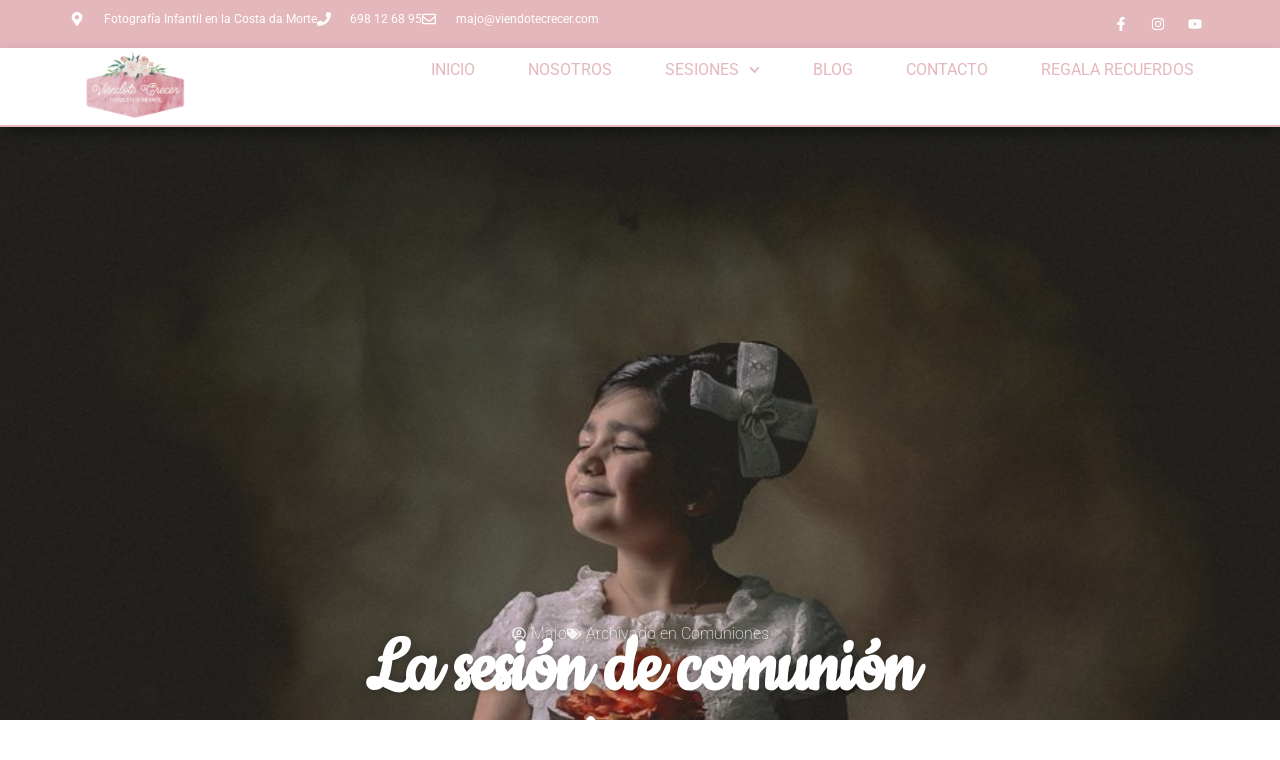

--- FILE ---
content_type: text/html; charset=UTF-8
request_url: https://viendotecrecer.com/blog/fotos-creativas-comunion/sesion-comunion-micaela-camarinas/
body_size: 34440
content:
<!doctype html>
<html lang="es" prefix="og: https://ogp.me/ns#">
<head>
	<meta charset="UTF-8">
	<meta name="viewport" content="width=device-width, initial-scale=1">
	<link rel="profile" href="https://gmpg.org/xfn/11">
	
<!-- Google Tag Manager for WordPress by gtm4wp.com -->
<script data-cfasync="false" data-pagespeed-no-defer>
	var gtm4wp_datalayer_name = "dataLayer";
	var dataLayer = dataLayer || [];
</script>
<!-- End Google Tag Manager for WordPress by gtm4wp.com -->
<!-- Optimización para motores de búsqueda de Rank Math -  https://rankmath.com/ -->
<title>La sesión de comunión de Micaela de Camariñas | Viendote Crecer Fotografía Infantil</title>
<meta name="description" content="Recordar esa época maravillosa cuando tu peque tomó la primera comunión es volver a vivir todas las intensas emociones de ese gran día. Nuestros hijos se"/>
<meta name="robots" content="follow, index, max-snippet:-1, max-video-preview:-1, max-image-preview:large"/>
<link rel="canonical" href="https://viendotecrecer.com/blog/fotos-creativas-comunion/sesion-comunion-micaela-camarinas/" />
<meta property="og:locale" content="es_ES" />
<meta property="og:type" content="article" />
<meta property="og:title" content="La sesión de comunión de Micaela de Camariñas | Viendote Crecer Fotografía Infantil" />
<meta property="og:description" content="Recordar esa época maravillosa cuando tu peque tomó la primera comunión es volver a vivir todas las intensas emociones de ese gran día. Nuestros hijos se" />
<meta property="og:url" content="https://viendotecrecer.com/blog/fotos-creativas-comunion/sesion-comunion-micaela-camarinas/" />
<meta property="og:site_name" content="Viendote Crecer Fotografía Infantil" />
<meta property="article:publisher" content="https://www.facebook.com/viendotecrecer/" />
<meta property="article:author" content="https://www.facebook.com/lindamajo" />
<meta property="article:tag" content="Comuniones 2019" />
<meta property="article:tag" content="Comuniones en Camariñas" />
<meta property="article:section" content="Comuniones" />
<meta property="og:updated_time" content="2024-02-10T20:35:10+01:00" />
<meta property="fb:app_id" content="253574202453489" />
<meta property="og:image" content="https://viendotecrecer.com/wp-content/uploads/2020/04/sesion-comunion-micaela-camarinas-011.jpg" />
<meta property="og:image:secure_url" content="https://viendotecrecer.com/wp-content/uploads/2020/04/sesion-comunion-micaela-camarinas-011.jpg" />
<meta property="og:image:width" content="1200" />
<meta property="og:image:height" content="800" />
<meta property="og:image:alt" content="La sesión de comunión de Micaela de Camariñas" />
<meta property="og:image:type" content="image/jpeg" />
<meta property="article:published_time" content="2020-04-20T07:32:37+02:00" />
<meta property="article:modified_time" content="2024-02-10T20:35:10+01:00" />
<meta name="twitter:card" content="summary_large_image" />
<meta name="twitter:title" content="La sesión de comunión de Micaela de Camariñas | Viendote Crecer Fotografía Infantil" />
<meta name="twitter:description" content="Recordar esa época maravillosa cuando tu peque tomó la primera comunión es volver a vivir todas las intensas emociones de ese gran día. Nuestros hijos se" />
<meta name="twitter:image" content="https://viendotecrecer.com/wp-content/uploads/2020/04/sesion-comunion-micaela-camarinas-011.jpg" />
<meta name="twitter:label1" content="Escrito por" />
<meta name="twitter:data1" content="Majo" />
<meta name="twitter:label2" content="Tiempo de lectura" />
<meta name="twitter:data2" content="Menos de un minuto" />
<script type="application/ld+json" class="rank-math-schema">{"@context":"https://schema.org","@graph":[{"@type":"Place","@id":"https://viendotecrecer.com/#place","address":{"@type":"PostalAddress","streetAddress":"R\u00faa Tras Praza 6","addressLocality":"Camari\u00f1as","addressRegion":"A Coru\u00f1a","postalCode":"15123","addressCountry":"Espa\u00f1a"}},{"@type":["LocalBusiness","Organization"],"@id":"https://viendotecrecer.com/#organization","name":"Vi\u00e9ndote Crecer Fotograf\u00eda Infantil","url":"https://viendotecrecer.com","sameAs":["https://www.facebook.com/viendotecrecer/"],"email":"hola@viendotecrecer.com","address":{"@type":"PostalAddress","streetAddress":"R\u00faa Tras Praza 6","addressLocality":"Camari\u00f1as","addressRegion":"A Coru\u00f1a","postalCode":"15123","addressCountry":"Espa\u00f1a"},"logo":{"@type":"ImageObject","@id":"https://viendotecrecer.com/#logo","url":"https://viendotecrecer.com/wp-content/uploads/2020/04/logo-viendote-crecer-2020-1.png","contentUrl":"https://viendotecrecer.com/wp-content/uploads/2020/04/logo-viendote-crecer-2020-1.png","caption":"Viendote Crecer Fotograf\u00eda Infantil","inLanguage":"es","width":"600","height":"351"},"openingHours":["Monday,Tuesday,Wednesday,Thursday,Friday,Saturday 10:00-19:00"],"location":{"@id":"https://viendotecrecer.com/#place"},"image":{"@id":"https://viendotecrecer.com/#logo"},"telephone":"698 12 68 95"},{"@type":"WebSite","@id":"https://viendotecrecer.com/#website","url":"https://viendotecrecer.com","name":"Viendote Crecer Fotograf\u00eda Infantil","publisher":{"@id":"https://viendotecrecer.com/#organization"},"inLanguage":"es"},{"@type":"ImageObject","@id":"https://viendotecrecer.com/wp-content/uploads/2020/04/sesion-comunion-micaela-camarinas-011.jpg","url":"https://viendotecrecer.com/wp-content/uploads/2020/04/sesion-comunion-micaela-camarinas-011.jpg","width":"1200","height":"800","caption":"La sesi\u00f3n de comuni\u00f3n de Micaela de Camari\u00f1as","inLanguage":"es"},{"@type":"WebPage","@id":"https://viendotecrecer.com/blog/fotos-creativas-comunion/sesion-comunion-micaela-camarinas/#webpage","url":"https://viendotecrecer.com/blog/fotos-creativas-comunion/sesion-comunion-micaela-camarinas/","name":"La sesi\u00f3n de comuni\u00f3n de Micaela de Camari\u00f1as | Viendote Crecer Fotograf\u00eda Infantil","datePublished":"2020-04-20T07:32:37+02:00","dateModified":"2024-02-10T20:35:10+01:00","isPartOf":{"@id":"https://viendotecrecer.com/#website"},"primaryImageOfPage":{"@id":"https://viendotecrecer.com/wp-content/uploads/2020/04/sesion-comunion-micaela-camarinas-011.jpg"},"inLanguage":"es"},{"@type":"Person","@id":"https://viendotecrecer.com/blog/fotos-creativas-comunion/sesion-comunion-micaela-camarinas/#author","name":"Majo","image":{"@type":"ImageObject","@id":"https://secure.gravatar.com/avatar/28dfc04f122327829a532a1a4c36a7a9fd8277b5e5072821236ffc8d1aae5588?s=96&amp;r=g","url":"https://secure.gravatar.com/avatar/28dfc04f122327829a532a1a4c36a7a9fd8277b5e5072821236ffc8d1aae5588?s=96&amp;r=g","caption":"Majo","inLanguage":"es"},"sameAs":["http://www.viendotecrecer.com"],"worksFor":{"@id":"https://viendotecrecer.com/#organization"}},{"@type":"BlogPosting","headline":"La sesi\u00f3n de comuni\u00f3n de Micaela de Camari\u00f1as | Viendote Crecer Fotograf\u00eda Infantil","keywords":"Sesi\u00f3n de Comuni\u00f3n","datePublished":"2020-04-20T07:32:37+02:00","dateModified":"2024-02-10T20:35:10+01:00","author":{"@id":"https://viendotecrecer.com/blog/fotos-creativas-comunion/sesion-comunion-micaela-camarinas/#author","name":"Majo"},"publisher":{"@id":"https://viendotecrecer.com/#organization"},"description":"Recordar esa \u00e9poca maravillosa cuando tu peque tom\u00f3 la primera comuni\u00f3n es volver a vivir todas las intensas emociones de ese gran d\u00eda. Nuestros hijos se","name":"La sesi\u00f3n de comuni\u00f3n de Micaela de Camari\u00f1as | Viendote Crecer Fotograf\u00eda Infantil","@id":"https://viendotecrecer.com/blog/fotos-creativas-comunion/sesion-comunion-micaela-camarinas/#richSnippet","isPartOf":{"@id":"https://viendotecrecer.com/blog/fotos-creativas-comunion/sesion-comunion-micaela-camarinas/#webpage"},"image":{"@id":"https://viendotecrecer.com/wp-content/uploads/2020/04/sesion-comunion-micaela-camarinas-011.jpg"},"inLanguage":"es","mainEntityOfPage":{"@id":"https://viendotecrecer.com/blog/fotos-creativas-comunion/sesion-comunion-micaela-camarinas/#webpage"}}]}</script>
<!-- /Plugin Rank Math WordPress SEO -->

<link rel='dns-prefetch' href='//www.googletagmanager.com' />
<link rel="alternate" type="application/rss+xml" title="Viendote Crecer Fotografía Infantil &raquo; Feed" href="https://viendotecrecer.com/feed/" />
<link rel="alternate" type="application/rss+xml" title="Viendote Crecer Fotografía Infantil &raquo; Feed de los comentarios" href="https://viendotecrecer.com/comments/feed/" />
<link rel="alternate" title="oEmbed (JSON)" type="application/json+oembed" href="https://viendotecrecer.com/wp-json/oembed/1.0/embed?url=https%3A%2F%2Fviendotecrecer.com%2Fblog%2Ffotos-creativas-comunion%2Fsesion-comunion-micaela-camarinas%2F" />
<link rel="alternate" title="oEmbed (XML)" type="text/xml+oembed" href="https://viendotecrecer.com/wp-json/oembed/1.0/embed?url=https%3A%2F%2Fviendotecrecer.com%2Fblog%2Ffotos-creativas-comunion%2Fsesion-comunion-micaela-camarinas%2F&#038;format=xml" />
<style id='wp-img-auto-sizes-contain-inline-css'>
img:is([sizes=auto i],[sizes^="auto," i]){contain-intrinsic-size:3000px 1500px}
/*# sourceURL=wp-img-auto-sizes-contain-inline-css */
</style>
<link rel='stylesheet' id='argpd-cookies-eu-banner-css' href='https://viendotecrecer.com/wp-content/plugins/adapta-rgpd/assets/css/cookies-banner-classic.css?ver=1.3.9' media='all' />
<link rel='stylesheet' id='sbi_styles-css' href='https://viendotecrecer.com/wp-content/plugins/instagram-feed/css/sbi-styles.min.css?ver=6.10.0' media='all' />
<style id='wp-emoji-styles-inline-css'>

	img.wp-smiley, img.emoji {
		display: inline !important;
		border: none !important;
		box-shadow: none !important;
		height: 1em !important;
		width: 1em !important;
		margin: 0 0.07em !important;
		vertical-align: -0.1em !important;
		background: none !important;
		padding: 0 !important;
	}
/*# sourceURL=wp-emoji-styles-inline-css */
</style>
<link rel='stylesheet' id='wp-block-library-css' href='https://viendotecrecer.com/wp-includes/css/dist/block-library/style.min.css?ver=6.9' media='all' />
<link rel='stylesheet' id='jet-engine-frontend-css' href='https://viendotecrecer.com/wp-content/plugins/jet-engine/assets/css/frontend.css?ver=3.8.2.1' media='all' />
<style id='global-styles-inline-css'>
:root{--wp--preset--aspect-ratio--square: 1;--wp--preset--aspect-ratio--4-3: 4/3;--wp--preset--aspect-ratio--3-4: 3/4;--wp--preset--aspect-ratio--3-2: 3/2;--wp--preset--aspect-ratio--2-3: 2/3;--wp--preset--aspect-ratio--16-9: 16/9;--wp--preset--aspect-ratio--9-16: 9/16;--wp--preset--color--black: #000000;--wp--preset--color--cyan-bluish-gray: #abb8c3;--wp--preset--color--white: #ffffff;--wp--preset--color--pale-pink: #f78da7;--wp--preset--color--vivid-red: #cf2e2e;--wp--preset--color--luminous-vivid-orange: #ff6900;--wp--preset--color--luminous-vivid-amber: #fcb900;--wp--preset--color--light-green-cyan: #7bdcb5;--wp--preset--color--vivid-green-cyan: #00d084;--wp--preset--color--pale-cyan-blue: #8ed1fc;--wp--preset--color--vivid-cyan-blue: #0693e3;--wp--preset--color--vivid-purple: #9b51e0;--wp--preset--gradient--vivid-cyan-blue-to-vivid-purple: linear-gradient(135deg,rgb(6,147,227) 0%,rgb(155,81,224) 100%);--wp--preset--gradient--light-green-cyan-to-vivid-green-cyan: linear-gradient(135deg,rgb(122,220,180) 0%,rgb(0,208,130) 100%);--wp--preset--gradient--luminous-vivid-amber-to-luminous-vivid-orange: linear-gradient(135deg,rgb(252,185,0) 0%,rgb(255,105,0) 100%);--wp--preset--gradient--luminous-vivid-orange-to-vivid-red: linear-gradient(135deg,rgb(255,105,0) 0%,rgb(207,46,46) 100%);--wp--preset--gradient--very-light-gray-to-cyan-bluish-gray: linear-gradient(135deg,rgb(238,238,238) 0%,rgb(169,184,195) 100%);--wp--preset--gradient--cool-to-warm-spectrum: linear-gradient(135deg,rgb(74,234,220) 0%,rgb(151,120,209) 20%,rgb(207,42,186) 40%,rgb(238,44,130) 60%,rgb(251,105,98) 80%,rgb(254,248,76) 100%);--wp--preset--gradient--blush-light-purple: linear-gradient(135deg,rgb(255,206,236) 0%,rgb(152,150,240) 100%);--wp--preset--gradient--blush-bordeaux: linear-gradient(135deg,rgb(254,205,165) 0%,rgb(254,45,45) 50%,rgb(107,0,62) 100%);--wp--preset--gradient--luminous-dusk: linear-gradient(135deg,rgb(255,203,112) 0%,rgb(199,81,192) 50%,rgb(65,88,208) 100%);--wp--preset--gradient--pale-ocean: linear-gradient(135deg,rgb(255,245,203) 0%,rgb(182,227,212) 50%,rgb(51,167,181) 100%);--wp--preset--gradient--electric-grass: linear-gradient(135deg,rgb(202,248,128) 0%,rgb(113,206,126) 100%);--wp--preset--gradient--midnight: linear-gradient(135deg,rgb(2,3,129) 0%,rgb(40,116,252) 100%);--wp--preset--font-size--small: 13px;--wp--preset--font-size--medium: 20px;--wp--preset--font-size--large: 36px;--wp--preset--font-size--x-large: 42px;--wp--preset--spacing--20: 0.44rem;--wp--preset--spacing--30: 0.67rem;--wp--preset--spacing--40: 1rem;--wp--preset--spacing--50: 1.5rem;--wp--preset--spacing--60: 2.25rem;--wp--preset--spacing--70: 3.38rem;--wp--preset--spacing--80: 5.06rem;--wp--preset--shadow--natural: 6px 6px 9px rgba(0, 0, 0, 0.2);--wp--preset--shadow--deep: 12px 12px 50px rgba(0, 0, 0, 0.4);--wp--preset--shadow--sharp: 6px 6px 0px rgba(0, 0, 0, 0.2);--wp--preset--shadow--outlined: 6px 6px 0px -3px rgb(255, 255, 255), 6px 6px rgb(0, 0, 0);--wp--preset--shadow--crisp: 6px 6px 0px rgb(0, 0, 0);}:root { --wp--style--global--content-size: 800px;--wp--style--global--wide-size: 1200px; }:where(body) { margin: 0; }.wp-site-blocks > .alignleft { float: left; margin-right: 2em; }.wp-site-blocks > .alignright { float: right; margin-left: 2em; }.wp-site-blocks > .aligncenter { justify-content: center; margin-left: auto; margin-right: auto; }:where(.wp-site-blocks) > * { margin-block-start: 24px; margin-block-end: 0; }:where(.wp-site-blocks) > :first-child { margin-block-start: 0; }:where(.wp-site-blocks) > :last-child { margin-block-end: 0; }:root { --wp--style--block-gap: 24px; }:root :where(.is-layout-flow) > :first-child{margin-block-start: 0;}:root :where(.is-layout-flow) > :last-child{margin-block-end: 0;}:root :where(.is-layout-flow) > *{margin-block-start: 24px;margin-block-end: 0;}:root :where(.is-layout-constrained) > :first-child{margin-block-start: 0;}:root :where(.is-layout-constrained) > :last-child{margin-block-end: 0;}:root :where(.is-layout-constrained) > *{margin-block-start: 24px;margin-block-end: 0;}:root :where(.is-layout-flex){gap: 24px;}:root :where(.is-layout-grid){gap: 24px;}.is-layout-flow > .alignleft{float: left;margin-inline-start: 0;margin-inline-end: 2em;}.is-layout-flow > .alignright{float: right;margin-inline-start: 2em;margin-inline-end: 0;}.is-layout-flow > .aligncenter{margin-left: auto !important;margin-right: auto !important;}.is-layout-constrained > .alignleft{float: left;margin-inline-start: 0;margin-inline-end: 2em;}.is-layout-constrained > .alignright{float: right;margin-inline-start: 2em;margin-inline-end: 0;}.is-layout-constrained > .aligncenter{margin-left: auto !important;margin-right: auto !important;}.is-layout-constrained > :where(:not(.alignleft):not(.alignright):not(.alignfull)){max-width: var(--wp--style--global--content-size);margin-left: auto !important;margin-right: auto !important;}.is-layout-constrained > .alignwide{max-width: var(--wp--style--global--wide-size);}body .is-layout-flex{display: flex;}.is-layout-flex{flex-wrap: wrap;align-items: center;}.is-layout-flex > :is(*, div){margin: 0;}body .is-layout-grid{display: grid;}.is-layout-grid > :is(*, div){margin: 0;}body{padding-top: 0px;padding-right: 0px;padding-bottom: 0px;padding-left: 0px;}a:where(:not(.wp-element-button)){text-decoration: underline;}:root :where(.wp-element-button, .wp-block-button__link){background-color: #32373c;border-width: 0;color: #fff;font-family: inherit;font-size: inherit;font-style: inherit;font-weight: inherit;letter-spacing: inherit;line-height: inherit;padding-top: calc(0.667em + 2px);padding-right: calc(1.333em + 2px);padding-bottom: calc(0.667em + 2px);padding-left: calc(1.333em + 2px);text-decoration: none;text-transform: inherit;}.has-black-color{color: var(--wp--preset--color--black) !important;}.has-cyan-bluish-gray-color{color: var(--wp--preset--color--cyan-bluish-gray) !important;}.has-white-color{color: var(--wp--preset--color--white) !important;}.has-pale-pink-color{color: var(--wp--preset--color--pale-pink) !important;}.has-vivid-red-color{color: var(--wp--preset--color--vivid-red) !important;}.has-luminous-vivid-orange-color{color: var(--wp--preset--color--luminous-vivid-orange) !important;}.has-luminous-vivid-amber-color{color: var(--wp--preset--color--luminous-vivid-amber) !important;}.has-light-green-cyan-color{color: var(--wp--preset--color--light-green-cyan) !important;}.has-vivid-green-cyan-color{color: var(--wp--preset--color--vivid-green-cyan) !important;}.has-pale-cyan-blue-color{color: var(--wp--preset--color--pale-cyan-blue) !important;}.has-vivid-cyan-blue-color{color: var(--wp--preset--color--vivid-cyan-blue) !important;}.has-vivid-purple-color{color: var(--wp--preset--color--vivid-purple) !important;}.has-black-background-color{background-color: var(--wp--preset--color--black) !important;}.has-cyan-bluish-gray-background-color{background-color: var(--wp--preset--color--cyan-bluish-gray) !important;}.has-white-background-color{background-color: var(--wp--preset--color--white) !important;}.has-pale-pink-background-color{background-color: var(--wp--preset--color--pale-pink) !important;}.has-vivid-red-background-color{background-color: var(--wp--preset--color--vivid-red) !important;}.has-luminous-vivid-orange-background-color{background-color: var(--wp--preset--color--luminous-vivid-orange) !important;}.has-luminous-vivid-amber-background-color{background-color: var(--wp--preset--color--luminous-vivid-amber) !important;}.has-light-green-cyan-background-color{background-color: var(--wp--preset--color--light-green-cyan) !important;}.has-vivid-green-cyan-background-color{background-color: var(--wp--preset--color--vivid-green-cyan) !important;}.has-pale-cyan-blue-background-color{background-color: var(--wp--preset--color--pale-cyan-blue) !important;}.has-vivid-cyan-blue-background-color{background-color: var(--wp--preset--color--vivid-cyan-blue) !important;}.has-vivid-purple-background-color{background-color: var(--wp--preset--color--vivid-purple) !important;}.has-black-border-color{border-color: var(--wp--preset--color--black) !important;}.has-cyan-bluish-gray-border-color{border-color: var(--wp--preset--color--cyan-bluish-gray) !important;}.has-white-border-color{border-color: var(--wp--preset--color--white) !important;}.has-pale-pink-border-color{border-color: var(--wp--preset--color--pale-pink) !important;}.has-vivid-red-border-color{border-color: var(--wp--preset--color--vivid-red) !important;}.has-luminous-vivid-orange-border-color{border-color: var(--wp--preset--color--luminous-vivid-orange) !important;}.has-luminous-vivid-amber-border-color{border-color: var(--wp--preset--color--luminous-vivid-amber) !important;}.has-light-green-cyan-border-color{border-color: var(--wp--preset--color--light-green-cyan) !important;}.has-vivid-green-cyan-border-color{border-color: var(--wp--preset--color--vivid-green-cyan) !important;}.has-pale-cyan-blue-border-color{border-color: var(--wp--preset--color--pale-cyan-blue) !important;}.has-vivid-cyan-blue-border-color{border-color: var(--wp--preset--color--vivid-cyan-blue) !important;}.has-vivid-purple-border-color{border-color: var(--wp--preset--color--vivid-purple) !important;}.has-vivid-cyan-blue-to-vivid-purple-gradient-background{background: var(--wp--preset--gradient--vivid-cyan-blue-to-vivid-purple) !important;}.has-light-green-cyan-to-vivid-green-cyan-gradient-background{background: var(--wp--preset--gradient--light-green-cyan-to-vivid-green-cyan) !important;}.has-luminous-vivid-amber-to-luminous-vivid-orange-gradient-background{background: var(--wp--preset--gradient--luminous-vivid-amber-to-luminous-vivid-orange) !important;}.has-luminous-vivid-orange-to-vivid-red-gradient-background{background: var(--wp--preset--gradient--luminous-vivid-orange-to-vivid-red) !important;}.has-very-light-gray-to-cyan-bluish-gray-gradient-background{background: var(--wp--preset--gradient--very-light-gray-to-cyan-bluish-gray) !important;}.has-cool-to-warm-spectrum-gradient-background{background: var(--wp--preset--gradient--cool-to-warm-spectrum) !important;}.has-blush-light-purple-gradient-background{background: var(--wp--preset--gradient--blush-light-purple) !important;}.has-blush-bordeaux-gradient-background{background: var(--wp--preset--gradient--blush-bordeaux) !important;}.has-luminous-dusk-gradient-background{background: var(--wp--preset--gradient--luminous-dusk) !important;}.has-pale-ocean-gradient-background{background: var(--wp--preset--gradient--pale-ocean) !important;}.has-electric-grass-gradient-background{background: var(--wp--preset--gradient--electric-grass) !important;}.has-midnight-gradient-background{background: var(--wp--preset--gradient--midnight) !important;}.has-small-font-size{font-size: var(--wp--preset--font-size--small) !important;}.has-medium-font-size{font-size: var(--wp--preset--font-size--medium) !important;}.has-large-font-size{font-size: var(--wp--preset--font-size--large) !important;}.has-x-large-font-size{font-size: var(--wp--preset--font-size--x-large) !important;}
:root :where(.wp-block-pullquote){font-size: 1.5em;line-height: 1.6;}
/*# sourceURL=global-styles-inline-css */
</style>
<style id='hide_field_class_style-inline-css'>
.cfef-hidden , .cfef-hidden-step-field {
					display: none !important;
			 	}
.cfef-hidden {
					display: none !important;
			 	}
/*# sourceURL=hide_field_class_style-inline-css */
</style>
<link rel='stylesheet' id='hello-elementor-theme-style-css' href='https://viendotecrecer.com/wp-content/themes/hello-elementor/assets/css/theme.css?ver=3.4.5' media='all' />
<link rel='stylesheet' id='hello-elementor-child-style-css' href='https://viendotecrecer.com/wp-content/themes/hello-theme-child-master/style.css?ver=1.0.0' media='all' />
<link rel='stylesheet' id='hello-elementor-css' href='https://viendotecrecer.com/wp-content/themes/hello-elementor/assets/css/reset.css?ver=3.4.5' media='all' />
<link rel='stylesheet' id='hello-elementor-header-footer-css' href='https://viendotecrecer.com/wp-content/themes/hello-elementor/assets/css/header-footer.css?ver=3.4.5' media='all' />
<link rel='stylesheet' id='elementor-frontend-css' href='https://viendotecrecer.com/wp-content/plugins/elementor/assets/css/frontend.min.css?ver=3.34.1' media='all' />
<style id='elementor-frontend-inline-css'>
.elementor-4176 .elementor-element.elementor-element-8684fd5:not(.elementor-motion-effects-element-type-background), .elementor-4176 .elementor-element.elementor-element-8684fd5 > .elementor-motion-effects-container > .elementor-motion-effects-layer{background-image:url("https://viendotecrecer.com/wp-content/uploads/2020/04/sesion-comunion-micaela-camarinas-011.jpg");}
/*# sourceURL=elementor-frontend-inline-css */
</style>
<link rel='stylesheet' id='elementor-post-3910-css' href='https://viendotecrecer.com/wp-content/uploads/elementor/css/post-3910.css?ver=1768392898' media='all' />
<link rel='stylesheet' id='jet-fb-option-field-select-css' href='https://viendotecrecer.com/wp-content/plugins/jetformbuilder/modules/option-field/assets/build/select.css?ver=0edd78a6f12e2b918b82' media='all' />
<link rel='stylesheet' id='jet-fb-option-field-checkbox-css' href='https://viendotecrecer.com/wp-content/plugins/jetformbuilder/modules/option-field/assets/build/checkbox.css?ver=6e25adbbae5a5d1bb65e' media='all' />
<link rel='stylesheet' id='jet-fb-option-field-radio-css' href='https://viendotecrecer.com/wp-content/plugins/jetformbuilder/modules/option-field/assets/build/radio.css?ver=7c6d0d4d7df91e6bd6a4' media='all' />
<link rel='stylesheet' id='jet-fb-advanced-choices-css' href='https://viendotecrecer.com/wp-content/plugins/jetformbuilder/modules/advanced-choices/assets/build/main.css?ver=ca05550a7cac3b9b55a3' media='all' />
<link rel='stylesheet' id='jet-fb-wysiwyg-css' href='https://viendotecrecer.com/wp-content/plugins/jetformbuilder/modules/wysiwyg/assets/build/wysiwyg.css?ver=5a4d16fb6d7a94700261' media='all' />
<link rel='stylesheet' id='jet-fb-switcher-css' href='https://viendotecrecer.com/wp-content/plugins/jetformbuilder/modules/switcher/assets/build/switcher.css?ver=06c887a8b9195e5a119d' media='all' />
<link rel='stylesheet' id='widget-icon-list-css' href='https://viendotecrecer.com/wp-content/plugins/elementor/assets/css/widget-icon-list.min.css?ver=3.34.1' media='all' />
<link rel='stylesheet' id='widget-social-icons-css' href='https://viendotecrecer.com/wp-content/plugins/elementor/assets/css/widget-social-icons.min.css?ver=3.34.1' media='all' />
<link rel='stylesheet' id='e-apple-webkit-css' href='https://viendotecrecer.com/wp-content/plugins/elementor/assets/css/conditionals/apple-webkit.min.css?ver=3.34.1' media='all' />
<link rel='stylesheet' id='widget-image-css' href='https://viendotecrecer.com/wp-content/plugins/elementor/assets/css/widget-image.min.css?ver=3.34.1' media='all' />
<link rel='stylesheet' id='widget-nav-menu-css' href='https://viendotecrecer.com/wp-content/plugins/elementor-pro/assets/css/widget-nav-menu.min.css?ver=3.34.0' media='all' />
<link rel='stylesheet' id='e-sticky-css' href='https://viendotecrecer.com/wp-content/plugins/elementor-pro/assets/css/modules/sticky.min.css?ver=3.34.0' media='all' />
<link rel='stylesheet' id='widget-post-info-css' href='https://viendotecrecer.com/wp-content/plugins/elementor-pro/assets/css/widget-post-info.min.css?ver=3.34.0' media='all' />
<link rel='stylesheet' id='widget-heading-css' href='https://viendotecrecer.com/wp-content/plugins/elementor/assets/css/widget-heading.min.css?ver=3.34.1' media='all' />
<link rel='stylesheet' id='e-shapes-css' href='https://viendotecrecer.com/wp-content/plugins/elementor/assets/css/conditionals/shapes.min.css?ver=3.34.1' media='all' />
<link rel='stylesheet' id='e-motion-fx-css' href='https://viendotecrecer.com/wp-content/plugins/elementor-pro/assets/css/modules/motion-fx.min.css?ver=3.34.0' media='all' />
<link rel='stylesheet' id='widget-share-buttons-css' href='https://viendotecrecer.com/wp-content/plugins/elementor-pro/assets/css/widget-share-buttons.min.css?ver=3.34.0' media='all' />
<link rel='stylesheet' id='widget-post-navigation-css' href='https://viendotecrecer.com/wp-content/plugins/elementor-pro/assets/css/widget-post-navigation.min.css?ver=3.34.0' media='all' />
<link rel='stylesheet' id='e-animation-fadeInDown-css' href='https://viendotecrecer.com/wp-content/plugins/elementor/assets/lib/animations/styles/fadeInDown.min.css?ver=3.34.1' media='all' />
<link rel='stylesheet' id='widget-divider-css' href='https://viendotecrecer.com/wp-content/plugins/elementor/assets/css/widget-divider.min.css?ver=3.34.1' media='all' />
<link rel='stylesheet' id='e-animation-grow-css' href='https://viendotecrecer.com/wp-content/plugins/elementor/assets/lib/animations/styles/e-animation-grow.min.css?ver=3.34.1' media='all' />
<link rel='stylesheet' id='widget-form-css' href='https://viendotecrecer.com/wp-content/plugins/elementor-pro/assets/css/widget-form.min.css?ver=3.34.0' media='all' />
<link rel='stylesheet' id='e-animation-fadeIn-css' href='https://viendotecrecer.com/wp-content/plugins/elementor/assets/lib/animations/styles/fadeIn.min.css?ver=3.34.1' media='all' />
<link rel='stylesheet' id='e-popup-css' href='https://viendotecrecer.com/wp-content/plugins/elementor-pro/assets/css/conditionals/popup.min.css?ver=3.34.0' media='all' />
<link rel='stylesheet' id='amelia-elementor-widget-font-css' href='https://viendotecrecer.com/wp-content/plugins/ameliabooking/public/css/frontend/elementor.css?ver=9.0.3' media='all' />
<link rel='stylesheet' id='font-awesome-5-all-css' href='https://viendotecrecer.com/wp-content/plugins/elementor/assets/lib/font-awesome/css/all.min.css?ver=3.34.1' media='all' />
<link rel='stylesheet' id='font-awesome-4-shim-css' href='https://viendotecrecer.com/wp-content/plugins/elementor/assets/lib/font-awesome/css/v4-shims.min.css?ver=3.34.1' media='all' />
<link rel='stylesheet' id='sbistyles-css' href='https://viendotecrecer.com/wp-content/plugins/instagram-feed/css/sbi-styles.min.css?ver=6.10.0' media='all' />
<link rel='stylesheet' id='elementor-post-3909-css' href='https://viendotecrecer.com/wp-content/uploads/elementor/css/post-3909.css?ver=1768392898' media='all' />
<link rel='stylesheet' id='elementor-post-4047-css' href='https://viendotecrecer.com/wp-content/uploads/elementor/css/post-4047.css?ver=1768392898' media='all' />
<link rel='stylesheet' id='elementor-post-4176-css' href='https://viendotecrecer.com/wp-content/uploads/elementor/css/post-4176.css?ver=1768392898' media='all' />
<link rel='stylesheet' id='elementor-post-6765-css' href='https://viendotecrecer.com/wp-content/uploads/elementor/css/post-6765.css?ver=1768392898' media='all' />
<link rel='stylesheet' id='elementor-gf-local-cookie-css' href='https://viendotecrecer.com/wp-content/uploads/elementor/google-fonts/css/cookie.css?ver=1742236348' media='all' />
<link rel='stylesheet' id='elementor-gf-local-roboto-css' href='https://viendotecrecer.com/wp-content/uploads/elementor/google-fonts/css/roboto.css?ver=1742236364' media='all' />
<script src="https://viendotecrecer.com/wp-includes/js/jquery/jquery.min.js?ver=3.7.1" id="jquery-core-js"></script>
<script src="https://viendotecrecer.com/wp-includes/js/jquery/jquery-migrate.min.js?ver=3.4.1" id="jquery-migrate-js"></script>
<script src="https://viendotecrecer.com/wp-content/plugins/adapta-rgpd/assets/js/cookies-eu-banner.js?ver=1.3.9" id="argpd-cookies-eu-banner-js"></script>
<script src="https://viendotecrecer.com/wp-content/plugins/elementor/assets/lib/font-awesome/js/v4-shims.min.js?ver=3.34.1" id="font-awesome-4-shim-js"></script>

<!-- Fragmento de código de la etiqueta de Google (gtag.js) añadida por Site Kit -->
<!-- Fragmento de código de Google Analytics añadido por Site Kit -->

<script id="google_gtagjs-js-after">
window.dataLayer = window.dataLayer || [];function gtag(){dataLayer.push(arguments);}
gtag("set","linker",{"domains":["viendotecrecer.com"]});
gtag("js", new Date());
gtag("set", "developer_id.dZTNiMT", true);
gtag("config", "GT-PJ4N48L");
 window._googlesitekit = window._googlesitekit || {}; window._googlesitekit.throttledEvents = []; window._googlesitekit.gtagEvent = (name, data) => { var key = JSON.stringify( { name, data } ); if ( !! window._googlesitekit.throttledEvents[ key ] ) { return; } window._googlesitekit.throttledEvents[ key ] = true; setTimeout( () => { delete window._googlesitekit.throttledEvents[ key ]; }, 5 ); gtag( "event", name, { ...data, event_source: "site-kit" } ); }; 
//# sourceURL=google_gtagjs-js-after
</script>
<link rel="https://api.w.org/" href="https://viendotecrecer.com/wp-json/" /><link rel="alternate" title="JSON" type="application/json" href="https://viendotecrecer.com/wp-json/wp/v2/posts/3864" /><link rel="EditURI" type="application/rsd+xml" title="RSD" href="https://viendotecrecer.com/xmlrpc.php?rsd" />
<meta name="generator" content="WordPress 6.9" />
<link rel='shortlink' href='https://viendotecrecer.com/?p=3864' />
<meta name="generator" content="Site Kit by Google 1.170.0" /><!-- Stream WordPress user activity plugin v4.1.1 -->

<!-- Google Tag Manager for WordPress by gtm4wp.com -->
<!-- GTM Container placement set to automatic -->
<script data-cfasync="false" data-pagespeed-no-defer>
	var dataLayer_content = {"pagePostType":"post","pagePostType2":"single-post","pageCategory":["fotos-creativas-comunion"],"pageAttributes":["comuniones-2019","comuniones-en-camarinas"],"pagePostAuthor":"Majo"};
	dataLayer.push( dataLayer_content );
</script>

<!-- End Google Tag Manager for WordPress by gtm4wp.com --><meta name="generator" content="Elementor 3.34.1; features: e_font_icon_svg, additional_custom_breakpoints; settings: css_print_method-external, google_font-enabled, font_display-auto">
			<style>
				.e-con.e-parent:nth-of-type(n+4):not(.e-lazyloaded):not(.e-no-lazyload),
				.e-con.e-parent:nth-of-type(n+4):not(.e-lazyloaded):not(.e-no-lazyload) * {
					background-image: none !important;
				}
				@media screen and (max-height: 1024px) {
					.e-con.e-parent:nth-of-type(n+3):not(.e-lazyloaded):not(.e-no-lazyload),
					.e-con.e-parent:nth-of-type(n+3):not(.e-lazyloaded):not(.e-no-lazyload) * {
						background-image: none !important;
					}
				}
				@media screen and (max-height: 640px) {
					.e-con.e-parent:nth-of-type(n+2):not(.e-lazyloaded):not(.e-no-lazyload),
					.e-con.e-parent:nth-of-type(n+2):not(.e-lazyloaded):not(.e-no-lazyload) * {
						background-image: none !important;
					}
				}
			</style>
			<link rel="icon" href="https://viendotecrecer.com/wp-content/uploads/2017/05/cropped-site-icon-32x32.png" sizes="32x32" />
<link rel="icon" href="https://viendotecrecer.com/wp-content/uploads/2017/05/cropped-site-icon-192x192.png" sizes="192x192" />
<link rel="apple-touch-icon" href="https://viendotecrecer.com/wp-content/uploads/2017/05/cropped-site-icon-180x180.png" />
<meta name="msapplication-TileImage" content="https://viendotecrecer.com/wp-content/uploads/2017/05/cropped-site-icon-270x270.png" />
		<style id="wp-custom-css">
			

/** Start Envato Elements CSS: Block Kit 10 (136-3-fc37602abad173a9d9d95d89bbe6bb80) **/

.envato-block__preview{overflow: visible !important;}

/** End Envato Elements CSS: Block Kit 10 (136-3-fc37602abad173a9d9d95d89bbe6bb80) **/



/** Start Envato Elements CSS: Block Kit 2 (69-3-4f8cfb8a1a68ec007f2be7a02bdeadd9) **/

.envato-kit-66-menu .e--pointer-framed .elementor-item:before{
	border-radius:1px;
}

.envato-kit-66-subscription-form .elementor-form-fields-wrapper{
	position:relative;
}

.envato-kit-66-subscription-form .elementor-form-fields-wrapper .elementor-field-type-submit{
	position:static;
}

.envato-kit-66-subscription-form .elementor-form-fields-wrapper .elementor-field-type-submit button{
	position: absolute;
    top: 50%;
    right: 6px;
    transform: translate(0, -50%);
		-moz-transform: translate(0, -50%);
		-webmit-transform: translate(0, -50%);
}

.envato-kit-66-testi-slider .elementor-testimonial__footer{
	margin-top: -60px !important;
	z-index: 99;
  position: relative;
}

.envato-kit-66-featured-slider .elementor-slides .slick-prev{
	width:50px;
	height:50px;
	background-color:#ffffff !important;
	transform:rotate(45deg);
	-moz-transform:rotate(45deg);
	-webkit-transform:rotate(45deg);
	left:-25px !important;
	-webkit-box-shadow: 0px 1px 2px 1px rgba(0,0,0,0.32);
	-moz-box-shadow: 0px 1px 2px 1px rgba(0,0,0,0.32);
	box-shadow: 0px 1px 2px 1px rgba(0,0,0,0.32);
}

.envato-kit-66-featured-slider .elementor-slides .slick-prev:before{
	display:block;
	margin-top:0px;
	margin-left:0px;
	transform:rotate(-45deg);
	-moz-transform:rotate(-45deg);
	-webkit-transform:rotate(-45deg);
}

.envato-kit-66-featured-slider .elementor-slides .slick-next{
	width:50px;
	height:50px;
	background-color:#ffffff !important;
	transform:rotate(45deg);
	-moz-transform:rotate(45deg);
	-webkit-transform:rotate(45deg);
	right:-25px !important;
	-webkit-box-shadow: 0px 1px 2px 1px rgba(0,0,0,0.32);
	-moz-box-shadow: 0px 1px 2px 1px rgba(0,0,0,0.32);
	box-shadow: 0px 1px 2px 1px rgba(0,0,0,0.32);
}

.envato-kit-66-featured-slider .elementor-slides .slick-next:before{
	display:block;
	margin-top:-5px;
	margin-right:-5px;
	transform:rotate(-45deg);
	-moz-transform:rotate(-45deg);
	-webkit-transform:rotate(-45deg);
}

.envato-kit-66-orangetext{
	color:#f4511e;
}

.envato-kit-66-countdown .elementor-countdown-label{
	display:inline-block !important;
	border:2px solid rgba(255,255,255,0.2);
	padding:9px 20px;
}

/** End Envato Elements CSS: Block Kit 2 (69-3-4f8cfb8a1a68ec007f2be7a02bdeadd9) **/



/** Start Envato Elements CSS: Block Kit 5 (72-3-34d2cc762876498c8f6be5405a48e6e2) **/

.envato-block__preview{overflow: visible;}

/*Kit 69 Custom Styling for buttons */
.envato-kit-69-slide-btn .elementor-button,
.envato-kit-69-cta-btn .elementor-button,
.envato-kit-69-flip-btn .elementor-button{
	border-left: 0px !important;
	border-bottom: 0px !important;
	border-right: 0px !important;
	padding: 15px 0 0 !important;
}
.envato-kit-69-slide-btn .elementor-slide-button:hover,
.envato-kit-69-cta-btn .elementor-button:hover,
.envato-kit-69-flip-btn .elementor-button:hover{
	margin-bottom: 20px;
}
.envato-kit-69-menu .elementor-nav-menu--main a:hover{
	margin-top: -7px;
	padding-top: 4px;
	border-bottom: 1px solid #FFF;
}
/* Fix menu dropdown width */
.envato-kit-69-menu .elementor-nav-menu--dropdown{
	width: 100% !important;
}

/** End Envato Elements CSS: Block Kit 5 (72-3-34d2cc762876498c8f6be5405a48e6e2) **/



/** Start Envato Elements CSS: Law Firm (96-3-ffb8a1249063ae6f640b27091bae4b26) **/

/* Kit 93 Custom Styles */
.envato-kit-93-inline-block{
	display: inline-block;
}

.envato-kit-93-drop-cap .elementor-drop-cap-letter{
	margin-top: 18px;
	margin-left: 15px;
}

.envato-kit-93-button .elementor-button{
	width: 100%;
}

/** End Envato Elements CSS: Law Firm (96-3-ffb8a1249063ae6f640b27091bae4b26) **/

		</style>
		</head>
<body class="wp-singular post-template-default single single-post postid-3864 single-format-standard wp-custom-logo wp-embed-responsive wp-theme-hello-elementor wp-child-theme-hello-theme-child-master hello-elementor-default elementor-default elementor-kit-3910 elementor-page-4176">


<!-- GTM Container placement set to automatic -->
<!-- Google Tag Manager (noscript) -->
				<noscript><iframe src="https://www.googletagmanager.com/ns.html?id=GTM-M5HWDJTB" height="0" width="0" style="display:none;visibility:hidden" aria-hidden="true"></iframe></noscript>
<!-- End Google Tag Manager (noscript) -->
<a class="skip-link screen-reader-text" href="#content">Ir al contenido</a>

		<header data-elementor-type="header" data-elementor-id="3909" class="elementor elementor-3909 elementor-location-header" data-elementor-post-type="elementor_library">
			<div class="elementor-element elementor-element-4c155bb e-flex e-con-boxed e-con e-parent" data-id="4c155bb" data-element_type="container" data-settings="{&quot;background_background&quot;:&quot;classic&quot;}">
					<div class="e-con-inner">
		<div class="elementor-element elementor-element-d351236 e-con-full e-flex e-con e-child" data-id="d351236" data-element_type="container">
				<div class="elementor-element elementor-element-5eff4f8 elementor-icon-list--layout-inline elementor-mobile-align-center elementor-list-item-link-full_width elementor-widget elementor-widget-icon-list" data-id="5eff4f8" data-element_type="widget" data-widget_type="icon-list.default">
				<div class="elementor-widget-container">
							<ul class="elementor-icon-list-items elementor-inline-items">
							<li class="elementor-icon-list-item elementor-inline-item">
											<span class="elementor-icon-list-icon">
							<svg aria-hidden="true" class="e-font-icon-svg e-fas-map-marker-alt" viewBox="0 0 384 512" xmlns="http://www.w3.org/2000/svg"><path d="M172.268 501.67C26.97 291.031 0 269.413 0 192 0 85.961 85.961 0 192 0s192 85.961 192 192c0 77.413-26.97 99.031-172.268 309.67-9.535 13.774-29.93 13.773-39.464 0zM192 272c44.183 0 80-35.817 80-80s-35.817-80-80-80-80 35.817-80 80 35.817 80 80 80z"></path></svg>						</span>
										<span class="elementor-icon-list-text">Fotografía Infantil en la Costa da Morte</span>
									</li>
								<li class="elementor-icon-list-item elementor-inline-item">
											<span class="elementor-icon-list-icon">
							<svg aria-hidden="true" class="e-font-icon-svg e-fas-phone" viewBox="0 0 512 512" xmlns="http://www.w3.org/2000/svg"><path d="M493.4 24.6l-104-24c-11.3-2.6-22.9 3.3-27.5 13.9l-48 112c-4.2 9.8-1.4 21.3 6.9 28l60.6 49.6c-36 76.7-98.9 140.5-177.2 177.2l-49.6-60.6c-6.8-8.3-18.2-11.1-28-6.9l-112 48C3.9 366.5-2 378.1.6 389.4l24 104C27.1 504.2 36.7 512 48 512c256.1 0 464-207.5 464-464 0-11.2-7.7-20.9-18.6-23.4z"></path></svg>						</span>
										<span class="elementor-icon-list-text">698 12 68 95</span>
									</li>
								<li class="elementor-icon-list-item elementor-inline-item">
											<a href="http://majo@viendotecrecer.com">

												<span class="elementor-icon-list-icon">
							<svg aria-hidden="true" class="e-font-icon-svg e-far-envelope" viewBox="0 0 512 512" xmlns="http://www.w3.org/2000/svg"><path d="M464 64H48C21.49 64 0 85.49 0 112v288c0 26.51 21.49 48 48 48h416c26.51 0 48-21.49 48-48V112c0-26.51-21.49-48-48-48zm0 48v40.805c-22.422 18.259-58.168 46.651-134.587 106.49-16.841 13.247-50.201 45.072-73.413 44.701-23.208.375-56.579-31.459-73.413-44.701C106.18 199.465 70.425 171.067 48 152.805V112h416zM48 400V214.398c22.914 18.251 55.409 43.862 104.938 82.646 21.857 17.205 60.134 55.186 103.062 54.955 42.717.231 80.509-37.199 103.053-54.947 49.528-38.783 82.032-64.401 104.947-82.653V400H48z"></path></svg>						</span>
										<span class="elementor-icon-list-text">majo@viendotecrecer.com</span>
											</a>
									</li>
						</ul>
						</div>
				</div>
				</div>
		<div class="elementor-element elementor-element-0eb79ef elementor-hidden-phone e-con-full e-flex e-con e-child" data-id="0eb79ef" data-element_type="container">
				<div class="elementor-element elementor-element-7e4f2f7 e-grid-align-right e-grid-align-mobile-center elementor-shape-rounded elementor-grid-0 elementor-widget elementor-widget-social-icons" data-id="7e4f2f7" data-element_type="widget" data-widget_type="social-icons.default">
				<div class="elementor-widget-container">
							<div class="elementor-social-icons-wrapper elementor-grid" role="list">
							<span class="elementor-grid-item" role="listitem">
					<a class="elementor-icon elementor-social-icon elementor-social-icon-facebook-f elementor-repeater-item-5646027" href="https://www.facebook.com/viendotecrecer/" target="_blank">
						<span class="elementor-screen-only">Facebook-f</span>
						<svg aria-hidden="true" class="e-font-icon-svg e-fab-facebook-f" viewBox="0 0 320 512" xmlns="http://www.w3.org/2000/svg"><path d="M279.14 288l14.22-92.66h-88.91v-60.13c0-25.35 12.42-50.06 52.24-50.06h40.42V6.26S260.43 0 225.36 0c-73.22 0-121.08 44.38-121.08 124.72v70.62H22.89V288h81.39v224h100.17V288z"></path></svg>					</a>
				</span>
							<span class="elementor-grid-item" role="listitem">
					<a class="elementor-icon elementor-social-icon elementor-social-icon-instagram elementor-repeater-item-7c2bcc0" href="https://www.instagram.com/viendotecrecerfoto/" target="_blank">
						<span class="elementor-screen-only">Instagram</span>
						<svg aria-hidden="true" class="e-font-icon-svg e-fab-instagram" viewBox="0 0 448 512" xmlns="http://www.w3.org/2000/svg"><path d="M224.1 141c-63.6 0-114.9 51.3-114.9 114.9s51.3 114.9 114.9 114.9S339 319.5 339 255.9 287.7 141 224.1 141zm0 189.6c-41.1 0-74.7-33.5-74.7-74.7s33.5-74.7 74.7-74.7 74.7 33.5 74.7 74.7-33.6 74.7-74.7 74.7zm146.4-194.3c0 14.9-12 26.8-26.8 26.8-14.9 0-26.8-12-26.8-26.8s12-26.8 26.8-26.8 26.8 12 26.8 26.8zm76.1 27.2c-1.7-35.9-9.9-67.7-36.2-93.9-26.2-26.2-58-34.4-93.9-36.2-37-2.1-147.9-2.1-184.9 0-35.8 1.7-67.6 9.9-93.9 36.1s-34.4 58-36.2 93.9c-2.1 37-2.1 147.9 0 184.9 1.7 35.9 9.9 67.7 36.2 93.9s58 34.4 93.9 36.2c37 2.1 147.9 2.1 184.9 0 35.9-1.7 67.7-9.9 93.9-36.2 26.2-26.2 34.4-58 36.2-93.9 2.1-37 2.1-147.8 0-184.8zM398.8 388c-7.8 19.6-22.9 34.7-42.6 42.6-29.5 11.7-99.5 9-132.1 9s-102.7 2.6-132.1-9c-19.6-7.8-34.7-22.9-42.6-42.6-11.7-29.5-9-99.5-9-132.1s-2.6-102.7 9-132.1c7.8-19.6 22.9-34.7 42.6-42.6 29.5-11.7 99.5-9 132.1-9s102.7-2.6 132.1 9c19.6 7.8 34.7 22.9 42.6 42.6 11.7 29.5 9 99.5 9 132.1s2.7 102.7-9 132.1z"></path></svg>					</a>
				</span>
							<span class="elementor-grid-item" role="listitem">
					<a class="elementor-icon elementor-social-icon elementor-social-icon-youtube elementor-repeater-item-4b27cd1" href="https://www.youtube.com/channel/UCxG9dXs8NvV1ey3b5l6wCYA" target="_blank">
						<span class="elementor-screen-only">Youtube</span>
						<svg aria-hidden="true" class="e-font-icon-svg e-fab-youtube" viewBox="0 0 576 512" xmlns="http://www.w3.org/2000/svg"><path d="M549.655 124.083c-6.281-23.65-24.787-42.276-48.284-48.597C458.781 64 288 64 288 64S117.22 64 74.629 75.486c-23.497 6.322-42.003 24.947-48.284 48.597-11.412 42.867-11.412 132.305-11.412 132.305s0 89.438 11.412 132.305c6.281 23.65 24.787 41.5 48.284 47.821C117.22 448 288 448 288 448s170.78 0 213.371-11.486c23.497-6.321 42.003-24.171 48.284-47.821 11.412-42.867 11.412-132.305 11.412-132.305s0-89.438-11.412-132.305zm-317.51 213.508V175.185l142.739 81.205-142.739 81.201z"></path></svg>					</a>
				</span>
					</div>
						</div>
				</div>
				</div>
					</div>
				</div>
		<div class="elementor-element elementor-element-657fdde e-flex e-con-boxed e-con e-parent" data-id="657fdde" data-element_type="container" data-settings="{&quot;background_background&quot;:&quot;classic&quot;,&quot;sticky&quot;:&quot;top&quot;,&quot;sticky_on&quot;:[&quot;desktop&quot;,&quot;tablet&quot;],&quot;sticky_offset&quot;:0,&quot;sticky_effects_offset&quot;:0,&quot;sticky_anchor_link_offset&quot;:0}">
					<div class="e-con-inner">
		<div class="elementor-element elementor-element-4484ff3 e-con-full e-flex e-con e-child" data-id="4484ff3" data-element_type="container">
				<div class="elementor-element elementor-element-b1dd3b2 elementor-widget elementor-widget-theme-site-logo elementor-widget-image" data-id="b1dd3b2" data-element_type="widget" data-widget_type="theme-site-logo.default">
				<div class="elementor-widget-container">
											<a href="https://viendotecrecer.com">
			<img fetchpriority="high" width="300" height="176" src="https://viendotecrecer.com/wp-content/uploads/2020/04/logo-viendote-crecer-2020-1-300x176.png" class="attachment-medium size-medium wp-image-3924" alt="" srcset="https://viendotecrecer.com/wp-content/uploads/2020/04/logo-viendote-crecer-2020-1-300x176.png 300w, https://viendotecrecer.com/wp-content/uploads/2020/04/logo-viendote-crecer-2020-1.png 600w" sizes="(max-width: 300px) 100vw, 300px" />				</a>
											</div>
				</div>
				</div>
		<div class="elementor-element elementor-element-67c5172 e-con-full e-flex e-con e-child" data-id="67c5172" data-element_type="container">
				<div class="elementor-element elementor-element-6d57017 elementor-nav-menu__align-end elementor-nav-menu--dropdown-mobile elementor-nav-menu--stretch elementor-nav-menu__text-align-aside elementor-nav-menu--toggle elementor-nav-menu--burger elementor-widget elementor-widget-nav-menu" data-id="6d57017" data-element_type="widget" data-settings="{&quot;full_width&quot;:&quot;stretch&quot;,&quot;submenu_icon&quot;:{&quot;value&quot;:&quot;&lt;svg aria-hidden=\&quot;true\&quot; class=\&quot;fa-svg-chevron-down e-font-icon-svg e-fas-chevron-down\&quot; viewBox=\&quot;0 0 448 512\&quot; xmlns=\&quot;http:\/\/www.w3.org\/2000\/svg\&quot;&gt;&lt;path d=\&quot;M207.029 381.476L12.686 187.132c-9.373-9.373-9.373-24.569 0-33.941l22.667-22.667c9.357-9.357 24.522-9.375 33.901-.04L224 284.505l154.745-154.021c9.379-9.335 24.544-9.317 33.901.04l22.667 22.667c9.373 9.373 9.373 24.569 0 33.941L240.971 381.476c-9.373 9.372-24.569 9.372-33.942 0z\&quot;&gt;&lt;\/path&gt;&lt;\/svg&gt;&quot;,&quot;library&quot;:&quot;fa-solid&quot;},&quot;layout&quot;:&quot;horizontal&quot;,&quot;toggle&quot;:&quot;burger&quot;}" data-widget_type="nav-menu.default">
				<div class="elementor-widget-container">
								<nav aria-label="Menú" class="elementor-nav-menu--main elementor-nav-menu__container elementor-nav-menu--layout-horizontal e--pointer-framed e--animation-grow">
				<ul id="menu-1-6d57017" class="elementor-nav-menu"><li class="menu-item menu-item-type-post_type menu-item-object-page menu-item-home menu-item-3946"><a href="https://viendotecrecer.com/" class="elementor-item">Inicio</a></li>
<li class="menu-item menu-item-type-post_type menu-item-object-page menu-item-46"><a href="https://viendotecrecer.com/fotografos-infaniles-coruna/" class="elementor-item">Nosotros</a></li>
<li class="menu-item menu-item-type-post_type menu-item-object-page menu-item-has-children menu-item-3947"><a href="https://viendotecrecer.com/sesiones/" class="elementor-item">Sesiones</a>
<ul class="sub-menu elementor-nav-menu--dropdown">
	<li class="menu-item menu-item-type-post_type menu-item-object-sesion menu-item-9372"><a href="https://viendotecrecer.com/sesion/maternidad/" class="elementor-sub-item">Maternidad</a></li>
	<li class="menu-item menu-item-type-post_type menu-item-object-sesion menu-item-9373"><a href="https://viendotecrecer.com/sesion/recien-nacido/" class="elementor-sub-item">Recién nacido</a></li>
	<li class="menu-item menu-item-type-post_type menu-item-object-sesion menu-item-9375"><a href="https://viendotecrecer.com/sesion/bebe/" class="elementor-sub-item">Bebé</a></li>
	<li class="menu-item menu-item-type-post_type menu-item-object-sesion menu-item-9374"><a href="https://viendotecrecer.com/sesion/smash-cake/" class="elementor-sub-item">Smash Cake</a></li>
	<li class="menu-item menu-item-type-post_type menu-item-object-sesion menu-item-9376"><a href="https://viendotecrecer.com/sesion/infantil/" class="elementor-sub-item">Infantil</a></li>
	<li class="menu-item menu-item-type-post_type menu-item-object-sesion menu-item-9377"><a href="https://viendotecrecer.com/sesion/comunion/" class="elementor-sub-item">Comunión</a></li>
	<li class="menu-item menu-item-type-post_type menu-item-object-sesion menu-item-9378"><a href="https://viendotecrecer.com/sesion/mis-nueve/" class="elementor-sub-item">Mis nueve</a></li>
	<li class="menu-item menu-item-type-post_type menu-item-object-sesion menu-item-9379"><a href="https://viendotecrecer.com/sesion/familia/" class="elementor-sub-item">Familia</a></li>
</ul>
</li>
<li class="menu-item menu-item-type-taxonomy menu-item-object-category current-post-ancestor menu-item-72"><a href="https://viendotecrecer.com/blog/" class="elementor-item">Blog</a></li>
<li class="menu-item menu-item-type-post_type menu-item-object-page menu-item-114"><a href="https://viendotecrecer.com/contacto-fotografos-infantiles/" class="elementor-item">Contacto</a></li>
<li class="menu-item menu-item-type-post_type menu-item-object-page menu-item-47"><a href="https://viendotecrecer.com/tarjetas-regalo-fotografia/" class="elementor-item">Regala Recuerdos</a></li>
</ul>			</nav>
					<div class="elementor-menu-toggle" role="button" tabindex="0" aria-label="Alternar menú" aria-expanded="false">
			<svg aria-hidden="true" role="presentation" class="elementor-menu-toggle__icon--open e-font-icon-svg e-eicon-menu-bar" viewBox="0 0 1000 1000" xmlns="http://www.w3.org/2000/svg"><path d="M104 333H896C929 333 958 304 958 271S929 208 896 208H104C71 208 42 237 42 271S71 333 104 333ZM104 583H896C929 583 958 554 958 521S929 458 896 458H104C71 458 42 487 42 521S71 583 104 583ZM104 833H896C929 833 958 804 958 771S929 708 896 708H104C71 708 42 737 42 771S71 833 104 833Z"></path></svg><svg aria-hidden="true" role="presentation" class="elementor-menu-toggle__icon--close e-font-icon-svg e-eicon-close" viewBox="0 0 1000 1000" xmlns="http://www.w3.org/2000/svg"><path d="M742 167L500 408 258 167C246 154 233 150 217 150 196 150 179 158 167 167 154 179 150 196 150 212 150 229 154 242 171 254L408 500 167 742C138 771 138 800 167 829 196 858 225 858 254 829L496 587 738 829C750 842 767 846 783 846 800 846 817 842 829 829 842 817 846 804 846 783 846 767 842 750 829 737L588 500 833 258C863 229 863 200 833 171 804 137 775 137 742 167Z"></path></svg>		</div>
					<nav class="elementor-nav-menu--dropdown elementor-nav-menu__container" aria-hidden="true">
				<ul id="menu-2-6d57017" class="elementor-nav-menu"><li class="menu-item menu-item-type-post_type menu-item-object-page menu-item-home menu-item-3946"><a href="https://viendotecrecer.com/" class="elementor-item" tabindex="-1">Inicio</a></li>
<li class="menu-item menu-item-type-post_type menu-item-object-page menu-item-46"><a href="https://viendotecrecer.com/fotografos-infaniles-coruna/" class="elementor-item" tabindex="-1">Nosotros</a></li>
<li class="menu-item menu-item-type-post_type menu-item-object-page menu-item-has-children menu-item-3947"><a href="https://viendotecrecer.com/sesiones/" class="elementor-item" tabindex="-1">Sesiones</a>
<ul class="sub-menu elementor-nav-menu--dropdown">
	<li class="menu-item menu-item-type-post_type menu-item-object-sesion menu-item-9372"><a href="https://viendotecrecer.com/sesion/maternidad/" class="elementor-sub-item" tabindex="-1">Maternidad</a></li>
	<li class="menu-item menu-item-type-post_type menu-item-object-sesion menu-item-9373"><a href="https://viendotecrecer.com/sesion/recien-nacido/" class="elementor-sub-item" tabindex="-1">Recién nacido</a></li>
	<li class="menu-item menu-item-type-post_type menu-item-object-sesion menu-item-9375"><a href="https://viendotecrecer.com/sesion/bebe/" class="elementor-sub-item" tabindex="-1">Bebé</a></li>
	<li class="menu-item menu-item-type-post_type menu-item-object-sesion menu-item-9374"><a href="https://viendotecrecer.com/sesion/smash-cake/" class="elementor-sub-item" tabindex="-1">Smash Cake</a></li>
	<li class="menu-item menu-item-type-post_type menu-item-object-sesion menu-item-9376"><a href="https://viendotecrecer.com/sesion/infantil/" class="elementor-sub-item" tabindex="-1">Infantil</a></li>
	<li class="menu-item menu-item-type-post_type menu-item-object-sesion menu-item-9377"><a href="https://viendotecrecer.com/sesion/comunion/" class="elementor-sub-item" tabindex="-1">Comunión</a></li>
	<li class="menu-item menu-item-type-post_type menu-item-object-sesion menu-item-9378"><a href="https://viendotecrecer.com/sesion/mis-nueve/" class="elementor-sub-item" tabindex="-1">Mis nueve</a></li>
	<li class="menu-item menu-item-type-post_type menu-item-object-sesion menu-item-9379"><a href="https://viendotecrecer.com/sesion/familia/" class="elementor-sub-item" tabindex="-1">Familia</a></li>
</ul>
</li>
<li class="menu-item menu-item-type-taxonomy menu-item-object-category current-post-ancestor menu-item-72"><a href="https://viendotecrecer.com/blog/" class="elementor-item" tabindex="-1">Blog</a></li>
<li class="menu-item menu-item-type-post_type menu-item-object-page menu-item-114"><a href="https://viendotecrecer.com/contacto-fotografos-infantiles/" class="elementor-item" tabindex="-1">Contacto</a></li>
<li class="menu-item menu-item-type-post_type menu-item-object-page menu-item-47"><a href="https://viendotecrecer.com/tarjetas-regalo-fotografia/" class="elementor-item" tabindex="-1">Regala Recuerdos</a></li>
</ul>			</nav>
						</div>
				</div>
				</div>
					</div>
				</div>
				</header>
				<div data-elementor-type="single" data-elementor-id="4176" class="elementor elementor-4176 elementor-location-single post-3864 post type-post status-publish format-standard has-post-thumbnail hentry category-fotos-creativas-comunion tag-comuniones-2019 tag-comuniones-en-camarinas" data-elementor-post-type="elementor_library">
			<div class="elementor-element elementor-element-8684fd5 e-flex e-con-boxed e-con e-parent" data-id="8684fd5" data-element_type="container" data-settings="{&quot;background_background&quot;:&quot;classic&quot;,&quot;background_motion_fx_motion_fx_scrolling&quot;:&quot;yes&quot;,&quot;background_motion_fx_translateY_effect&quot;:&quot;yes&quot;,&quot;shape_divider_bottom&quot;:&quot;waves-pattern&quot;,&quot;background_motion_fx_translateY_speed&quot;:{&quot;unit&quot;:&quot;px&quot;,&quot;size&quot;:4,&quot;sizes&quot;:[]},&quot;background_motion_fx_translateY_affectedRange&quot;:{&quot;unit&quot;:&quot;%&quot;,&quot;size&quot;:&quot;&quot;,&quot;sizes&quot;:{&quot;start&quot;:0,&quot;end&quot;:100}},&quot;background_motion_fx_devices&quot;:[&quot;desktop&quot;,&quot;tablet&quot;,&quot;mobile&quot;]}">
					<div class="e-con-inner">
				<div class="elementor-shape elementor-shape-bottom" aria-hidden="true" data-negative="false">
			<svg xmlns="http://www.w3.org/2000/svg" viewBox="0 0 1047.1 3.7" preserveAspectRatio="xMidYMin slice">
	<path class="elementor-shape-fill" d="M1047.1,0C557,0,8.9,0,0,0v1.6c0,0,0.6-1.5,2.7-0.3C3.9,2,6.1,4.1,8.3,3.5c0.9-0.2,1.5-1.9,1.5-1.9	s0.6-1.5,2.7-0.3C13.8,2,16,4.1,18.2,3.5c0.9-0.2,1.5-1.9,1.5-1.9s0.6-1.5,2.7-0.3C23.6,2,25.9,4.1,28,3.5c0.9-0.2,1.5-1.9,1.5-1.9	c0,0,0.6-1.5,2.7-0.3c1.2,0.7,3.5,2.8,5.6,2.2c0.9-0.2,1.5-1.9,1.5-1.9c0,0,0.6-1.5,2.7-0.3c1.2,0.7,3.5,2.8,5.6,2.2	c0.9-0.2,1.5-1.9,1.5-1.9s0.6-1.5,2.7-0.3c1.2,0.7,3.5,2.8,5.6,2.2c0.9-0.2,1.5-1.9,1.5-1.9s0.6-1.5,2.7-0.3C63,2,65.3,4.1,67.4,3.5	C68.3,3.3,69,1.6,69,1.6s0.6-1.5,2.7-0.3c1.2,0.7,3.5,2.8,5.6,2.2c0.9-0.2,1.5-1.9,1.5-1.9c0,0,0.6-1.5,2.7-0.3	C82.7,2,85,4.1,87.1,3.5c0.9-0.2,1.5-1.9,1.5-1.9s0.6-1.5,2.7-0.3C92.6,2,94.8,4.1,97,3.5c0.9-0.2,1.5-1.9,1.5-1.9s0.6-1.5,2.7-0.3	c1.2,0.7,3.5,2.8,5.6,2.2c0.9-0.2,1.5-1.9,1.5-1.9s0.6-1.5,2.7-0.3c1.2,0.7,3.5,2.8,5.6,2.2c0.9-0.2,1.5-1.9,1.5-1.9	c0,0,0.6-1.5,2.7-0.3c1.2,0.7,3.5,2.8,5.6,2.2c0.9-0.2,1.5-1.9,1.5-1.9c0,0,0.6-1.5,2.7-0.3c1.2,0.7,3.5,2.8,5.6,2.2	c0.9-0.2,1.5-1.9,1.5-1.9s0.6-1.5,2.7-0.3c1.2,0.7,3.5,2.8,5.6,2.2c0.9-0.2,1.5-1.9,1.5-1.9s0.6-1.5,2.7-0.3	c1.2,0.7,3.5,2.8,5.6,2.2c0.9-0.2,1.5-1.9,1.5-1.9s0.6-1.5,2.7-0.3c1.2,0.7,3.5,2.8,5.6,2.2c0.9-0.2,1.5-1.9,1.5-1.9	c0,0,0.6-1.5,2.7-0.3c1.2,0.7,3.5,2.8,5.6,2.2c0.9-0.2,1.5-1.9,1.5-1.9s0.6-1.5,2.7-0.3c1.2,0.7,3.5,2.8,5.6,2.2	c0.9-0.2,1.5-1.9,1.5-1.9s0.6-1.5,2.7-0.3c1.2,0.7,3.5,2.8,5.6,2.2c0.9-0.2,1.5-1.9,1.5-1.9s0.6-1.5,2.7-0.3	c1.2,0.7,3.5,2.8,5.6,2.2c0.9-0.2,1.5-1.9,1.5-1.9c0,0,0.6-1.5,2.7-0.3c1.2,0.7,3.5,2.8,5.6,2.2c0.9-0.2,1.5-1.9,1.5-1.9	c0,0,0.6-1.5,2.7-0.3c1.2,0.7,3.5,2.8,5.6,2.2c0.9-0.2,1.5-1.9,1.5-1.9s0.6-1.5,2.7-0.3c1.2,0.7,3.5,2.8,5.6,2.2	c0.9-0.2,1.5-1.9,1.5-1.9s0.6-1.5,2.7-0.3c1.2,0.7,3.5,2.8,5.6,2.2c0.9-0.2,1.5-1.9,1.5-1.9s0.6-1.5,2.7-0.3	c1.2,0.7,3.5,2.8,5.6,2.2c0.9-0.2,1.5-1.9,1.5-1.9c0,0,0.6-1.5,2.7-0.3c1.2,0.7,3.5,2.8,5.6,2.2c0.9-0.2,1.5-1.9,1.5-1.9	s0.6-1.5,2.7-0.3c1.2,0.7,3.5,2.8,5.6,2.2c0.9-0.2,1.5-1.9,1.5-1.9s0.6-1.5,2.7-0.3c1.2,0.7,3.5,2.8,5.6,2.2	c0.9-0.2,1.5-1.9,1.5-1.9s0.6-1.5,2.7-0.3c1.2,0.7,3.5,2.8,5.6,2.2c0.9-0.2,1.5-1.9,1.5-1.9c0,0,0.6-1.5,2.7-0.3	c1.2,0.7,3.5,2.8,5.6,2.2c0.9-0.2,1.5-1.9,1.5-1.9c0,0,0.6-1.5,2.7-0.3c1.2,0.7,3.5,2.8,5.6,2.2c0.9-0.2,1.5-1.9,1.5-1.9	s0.6-1.5,2.7-0.3c1.2,0.7,3.5,2.8,5.6,2.2c0.9-0.2,1.5-1.9,1.5-1.9s0.6-1.5,2.7-0.3c1.2,0.7,3.5,2.8,5.6,2.2	c0.9-0.2,1.5-1.9,1.5-1.9s0.6-1.5,2.7-0.3c1.2,0.7,3.5,2.8,5.6,2.2c0.9-0.2,1.5-1.9,1.5-1.9c0,0,0.6-1.5,2.7-0.3	c1.2,0.7,3.5,2.8,5.6,2.2c0.9-0.2,1.5-1.9,1.5-1.9s0.6-1.5,2.7-0.3c1.2,0.7,3.5,2.8,5.6,2.2c0.9-0.2,1.5-1.9,1.5-1.9	s0.6-1.5,2.7-0.3c1.2,0.7,3.5,2.8,5.6,2.2c0.9-0.2,1.5-1.9,1.5-1.9s0.6-1.5,2.7-0.3c1.2,0.7,3.5,2.8,5.6,2.2	c0.9-0.2,1.5-1.9,1.5-1.9c0,0,0.6-1.5,2.7-0.3c1.2,0.7,3.5,2.8,5.6,2.2c0.9-0.2,1.5-1.9,1.5-1.9c0,0,0.6-1.5,2.7-0.3	c1.2,0.7,3.5,2.8,5.6,2.2c0.9-0.2,1.5-1.9,1.5-1.9s0.6-1.5,2.7-0.3c1.2,0.7,3.5,2.8,5.6,2.2c0.9-0.2,1.5-1.9,1.5-1.9	s0.6-1.5,2.7-0.3c1.2,0.7,3.5,2.8,5.6,2.2c0.9-0.2,1.5-1.9,1.5-1.9s0.6-1.5,2.7-0.3c1.2,0.7,3.5,2.8,5.6,2.2	c0.9-0.2,1.5-1.9,1.5-1.9c0,0,0.6-1.5,2.7-0.3c1.2,0.7,3.5,2.8,5.6,2.2c0.9-0.2,1.5-1.9,1.5-1.9s0.6-1.5,2.7-0.3	c1.2,0.7,3.5,2.8,5.6,2.2c0.9-0.2,1.5-1.9,1.5-1.9s0.6-1.5,2.7-0.3c1.2,0.7,3.5,2.8,5.6,2.2c0.9-0.2,1.5-1.9,1.5-1.9	s0.6-1.5,2.7-0.3c1.2,0.7,3.5,2.8,5.6,2.2c0.9-0.2,1.5-1.9,1.5-1.9c0,0,0.6-1.5,2.7-0.3c1.2,0.7,3.5,2.8,5.6,2.2	c0.9-0.2,1.5-1.9,1.5-1.9c0,0,0.6-1.5,2.7-0.3c1.2,0.7,3.5,2.8,5.6,2.2c0.9-0.2,1.5-1.9,1.5-1.9s0.6-1.5,2.7-0.3	c1.2,0.7,3.5,2.8,5.6,2.2c0.9-0.2,1.5-1.9,1.5-1.9s0.6-1.5,2.7-0.3c1.2,0.7,3.5,2.8,5.6,2.2c0.9-0.2,1.5-1.9,1.5-1.9	s0.6-1.5,2.7-0.3c1.2,0.7,3.5,2.8,5.6,2.2c0.9-0.2,1.5-1.9,1.5-1.9c0,0,0.6-1.5,2.7-0.3c1.2,0.7,3.5,2.8,5.6,2.2	c0.9-0.2,1.5-1.9,1.5-1.9s0.6-1.5,2.7-0.3c1.2,0.7,3.5,2.8,5.6,2.2c0.9-0.2,1.5-1.9,1.5-1.9s0.6-1.5,2.7-0.3	c1.2,0.7,3.5,2.8,5.6,2.2c0.9-0.2,1.5-1.9,1.5-1.9s0.6-1.5,2.7-0.3c1.2,0.7,3.5,2.8,5.6,2.2c0.9-0.2,1.5-1.9,1.5-1.9	c0,0,0.6-1.5,2.7-0.3c1.2,0.7,3.5,2.8,5.6,2.2c0.9-0.2,1.5-1.9,1.5-1.9c0,0,0.6-1.5,2.7-0.3c1.2,0.7,3.5,2.8,5.6,2.2	c0.9-0.2,1.5-1.9,1.5-1.9s0.6-1.5,2.7-0.3c1.2,0.7,3.5,2.8,5.6,2.2c0.9-0.2,1.5-1.9,1.5-1.9s0.6-1.5,2.7-0.3	c1.2,0.7,3.5,2.8,5.6,2.2c0.9-0.2,1.5-1.9,1.5-1.9s0.6-1.5,2.7-0.3c1.2,0.7,3.5,2.8,5.6,2.2c0.9-0.2,1.5-1.9,1.5-1.9	c0,0,0.6-1.5,2.7-0.3c1.2,0.7,3.5,2.8,5.6,2.2c0.9-0.2,1.5-1.9,1.5-1.9s0.6-1.5,2.7-0.3c1.2,0.7,3.5,2.8,5.6,2.2	c0.9-0.2,1.5-1.9,1.5-1.9s0.6-1.5,2.7-0.3c1.2,0.7,3.5,2.8,5.6,2.2c0.9-0.2,1.5-1.9,1.5-1.9s0.6-1.5,2.7-0.3	c1.2,0.7,3.5,2.8,5.6,2.2c0.9-0.2,1.5-1.9,1.5-1.9c0,0,0.6-1.5,2.7-0.3c1.2,0.7,3.5,2.8,5.6,2.2c0.9-0.2,1.5-1.9,1.5-1.9	c0,0,0.6-1.5,2.7-0.3c1.2,0.7,3.5,2.8,5.6,2.2c0.9-0.2,1.5-1.9,1.5-1.9s0.6-1.5,2.7-0.3c1.2,0.7,3.5,2.8,5.6,2.2	c0.9-0.2,1.5-1.9,1.5-1.9s0.6-1.5,2.7-0.3c1.2,0.7,3.5,2.8,5.6,2.2c0.9-0.2,1.5-1.9,1.5-1.9s0.6-1.5,2.7-0.3	c1.2,0.7,3.5,2.8,5.6,2.2c0.9-0.2,1.5-1.9,1.5-1.9c0,0,0.6-1.5,2.7-0.3c1.2,0.7,3.5,2.8,5.6,2.2c0.9-0.2,1.5-1.9,1.5-1.9	s0.6-1.5,2.7-0.3c1.2,0.7,3.5,2.8,5.6,2.2c0.9-0.2,1.5-1.9,1.5-1.9s0.6-1.5,2.7-0.3c1.2,0.7,3.5,2.8,5.6,2.2	c0.9-0.2,1.5-1.9,1.5-1.9s0.6-1.5,2.7-0.3c1.2,0.7,3.5,2.8,5.6,2.2c0.9-0.2,1.5-1.9,1.5-1.9c0,0,0.6-1.5,2.7-0.3	c1.2,0.7,3.5,2.8,5.6,2.2c0.9-0.2,1.5-1.9,1.5-1.9c0,0,0.6-1.5,2.7-0.3c1.2,0.7,3.5,2.8,5.6,2.2c0.9-0.2,1.5-1.9,1.5-1.9	s0.6-1.5,2.7-0.3c1.2,0.7,3.5,2.8,5.6,2.2c0.9-0.2,1.5-1.9,1.5-1.9s0.6-1.5,2.7-0.3c1.2,0.7,3.5,2.8,5.6,2.2	c0.9-0.2,1.5-1.9,1.5-1.9s0.6-1.5,2.7-0.3c1.2,0.7,3.5,2.8,5.6,2.2c0.9-0.2,1.5-1.9,1.5-1.9c0,0,0.6-1.5,2.7-0.3	c1.2,0.7,3.5,2.8,5.6,2.2c0.9-0.2,1.5-1.9,1.5-1.9s0.6-1.5,2.7-0.3c1.2,0.7,3.5,2.8,5.6,2.2c0.9-0.2,1.5-1.9,1.5-1.9	s0.6-1.5,2.7-0.3c1.2,0.7,3.5,2.8,5.6,2.2c0.9-0.2,1.5-1.9,1.5-1.9s0.6-1.5,2.7-0.3c1.2,0.7,3.5,2.8,5.6,2.2	c0.9-0.2,1.5-1.9,1.5-1.9c0,0,0.6-1.5,2.7-0.3c1.2,0.7,3.5,2.8,5.6,2.2c0.9-0.2,1.5-1.9,1.5-1.9c0,0,0.6-1.5,2.7-0.3	c1.2,0.7,3.5,2.8,5.6,2.2c0.9-0.2,1.5-1.9,1.5-1.9s0.6-1.5,2.7-0.3c1.2,0.7,3.5,2.8,5.6,2.2c0.9-0.2,1.5-1.9,1.5-1.9	s0.6-1.5,2.7-0.3c1.2,0.7,3.5,2.8,5.6,2.2c0.9-0.2,1.5-1.9,1.5-1.9s0.6-1.5,2.7-0.3c1.2,0.7,3.5,2.8,5.6,2.2	c0.9-0.2,1.5-1.9,1.5-1.9c0,0,0.6-1.5,2.7-0.3c1.2,0.7,3.5,2.8,5.6,2.2c0.9-0.2,1.5-1.9,1.5-1.9s0.6-1.5,2.7-0.3	c1.2,0.7,3.5,2.8,5.6,2.2c0.9-0.2,1.5-1.9,1.5-1.9s0.6-1.5,2.7-0.3c1.2,0.7,3.5,2.8,5.6,2.2c0.9-0.2,1.5-1.9,1.5-1.9	s0.6-1.5,2.7-0.3c1.2,0.7,3.5,2.8,5.6,2.2c0.9-0.2,1.5-1.9,1.5-1.9c0,0,0.6-1.5,2.7-0.3c1.2,0.7,3.5,2.8,5.6,2.2	c0.9-0.2,1.5-1.9,1.5-1.9c0,0,0.6-1.5,2.7-0.3c1.2,0.7,3.5,2.8,5.6,2.2c0.9-0.2,1.5-1.9,1.5-1.9s0.6-1.5,2.7-0.3	c1.2,0.7,3.5,2.8,5.6,2.2c0.9-0.2,1.5-1.9,1.5-1.9s0.6-1.5,2.7-0.3c1.2,0.7,3.5,2.8,5.6,2.2c0.9-0.2,1.5-1.9,1.5-1.9	s0.6-1.5,2.7-0.3c1.2,0.7,3.5,2.8,5.6,2.2c0.9-0.2,1.5-1.9,1.5-1.9c0,0,0.6-1.5,2.7-0.3c1.2,0.7,3.5,2.8,5.6,2.2	c0.9-0.2,1.5-1.9,1.5-1.9s0.6-1.5,2.7-0.3c1.2,0.7,3.5,2.8,5.6,2.2c0.9-0.2,1.5-1.9,1.5-1.9s0.6-1.5,2.7-0.3	c1.2,0.7,3.5,2.8,5.6,2.2c0.9-0.2,1.5-1.9,1.5-1.9s0.6-1.5,2.7-0.3c1.2,0.7,3.5,2.8,5.6,2.2c0.9-0.2,1.5-1.9,1.5-1.9	c0,0,0.6-1.5,2.7-0.3c1.2,0.7,3.5,2.8,5.6,2.2c0.9-0.2,1.5-1.9,1.5-1.9c0,0,0.6-1.5,2.7-0.3c1.2,0.7,3.5,2.8,5.6,2.2	c0.9-0.2,1.5-1.9,1.5-1.9s0.6-1.5,2.7-0.3c1.2,0.7,3.5,2.8,5.6,2.2c0.9-0.2,1.5-1.9,1.5-1.9s0.6-1.5,2.7-0.3	c1.2,0.7,3.5,2.8,5.6,2.2c0.9-0.2,1.5-1.9,1.5-1.9s0.6-1.5,2.6-0.4V0z M2.5,1.2C2.5,1.2,2.5,1.2,2.5,1.2C2.5,1.2,2.5,1.2,2.5,1.2z M2.7,1.4c0.1,0,0.1,0.1,0.1,0.1C2.8,1.4,2.8,1.4,2.7,1.4z"/>
</svg>		</div>
		<div class="elementor-element elementor-element-3375e2f e-con-full e-flex e-con e-child" data-id="3375e2f" data-element_type="container" data-settings="{&quot;background_background&quot;:&quot;classic&quot;}">
				<div class="elementor-element elementor-element-33d9410 elementor-align-center elementor-widget elementor-widget-post-info" data-id="33d9410" data-element_type="widget" data-widget_type="post-info.default">
				<div class="elementor-widget-container">
							<ul class="elementor-inline-items elementor-icon-list-items elementor-post-info">
								<li class="elementor-icon-list-item elementor-repeater-item-0aced34 elementor-inline-item" itemprop="author">
										<span class="elementor-icon-list-icon">
								<svg aria-hidden="true" class="e-font-icon-svg e-far-user-circle" viewBox="0 0 496 512" xmlns="http://www.w3.org/2000/svg"><path d="M248 104c-53 0-96 43-96 96s43 96 96 96 96-43 96-96-43-96-96-96zm0 144c-26.5 0-48-21.5-48-48s21.5-48 48-48 48 21.5 48 48-21.5 48-48 48zm0-240C111 8 0 119 0 256s111 248 248 248 248-111 248-248S385 8 248 8zm0 448c-49.7 0-95.1-18.3-130.1-48.4 14.9-23 40.4-38.6 69.6-39.5 20.8 6.4 40.6 9.6 60.5 9.6s39.7-3.1 60.5-9.6c29.2 1 54.7 16.5 69.6 39.5-35 30.1-80.4 48.4-130.1 48.4zm162.7-84.1c-24.4-31.4-62.1-51.9-105.1-51.9-10.2 0-26 9.6-57.6 9.6-31.5 0-47.4-9.6-57.6-9.6-42.9 0-80.6 20.5-105.1 51.9C61.9 339.2 48 299.2 48 256c0-110.3 89.7-200 200-200s200 89.7 200 200c0 43.2-13.9 83.2-37.3 115.9z"></path></svg>							</span>
									<span class="elementor-icon-list-text elementor-post-info__item elementor-post-info__item--type-author">
										Majo					</span>
								</li>
				<li class="elementor-icon-list-item elementor-repeater-item-7559860 elementor-inline-item" itemprop="about">
										<span class="elementor-icon-list-icon">
								<svg aria-hidden="true" class="e-font-icon-svg e-fas-tags" viewBox="0 0 640 512" xmlns="http://www.w3.org/2000/svg"><path d="M497.941 225.941L286.059 14.059A48 48 0 0 0 252.118 0H48C21.49 0 0 21.49 0 48v204.118a48 48 0 0 0 14.059 33.941l211.882 211.882c18.744 18.745 49.136 18.746 67.882 0l204.118-204.118c18.745-18.745 18.745-49.137 0-67.882zM112 160c-26.51 0-48-21.49-48-48s21.49-48 48-48 48 21.49 48 48-21.49 48-48 48zm513.941 133.823L421.823 497.941c-18.745 18.745-49.137 18.745-67.882 0l-.36-.36L527.64 323.522c16.999-16.999 26.36-39.6 26.36-63.64s-9.362-46.641-26.36-63.64L331.397 0h48.721a48 48 0 0 1 33.941 14.059l211.882 211.882c18.745 18.745 18.745 49.137 0 67.882z"></path></svg>							</span>
									<span class="elementor-icon-list-text elementor-post-info__item elementor-post-info__item--type-terms">
							<span class="elementor-post-info__item-prefix">Archivado en </span>
										<span class="elementor-post-info__terms-list">
				<a href="https://viendotecrecer.com/blog/fotos-creativas-comunion/" class="elementor-post-info__terms-list-item">Comuniones</a>				</span>
					</span>
								</li>
				</ul>
						</div>
				</div>
				<div class="elementor-element elementor-element-cb47a79 elementor-widget elementor-widget-heading" data-id="cb47a79" data-element_type="widget" data-widget_type="heading.default">
				<div class="elementor-widget-container">
					<h1 class="elementor-heading-title elementor-size-default">La sesión de comunión de Micaela de Camariñas</h1>				</div>
				</div>
				</div>
					</div>
				</div>
		<div class="elementor-element elementor-element-05f757f e-flex e-con-boxed e-con e-parent" data-id="05f757f" data-element_type="container">
					<div class="e-con-inner">
		<div class="elementor-element elementor-element-396e39e e-con-full e-flex e-con e-child" data-id="396e39e" data-element_type="container">
				<div class="elementor-element elementor-element-9bab814 elementor-widget elementor-widget-theme-post-content" data-id="9bab814" data-element_type="widget" data-widget_type="theme-post-content.default">
				<div class="elementor-widget-container">
					
<p>Recordar esa época maravillosa cuando tu peque tomó la primera comunión es volver a vivir todas las intensas emociones de ese gran día. Nuestros hijos se hacen mayores y, aunque queramos evitarlo, sabemos que a sus 9 añitos pronto llegará la preadolescencia para cambiarlo todo. Así que es importantísimo que conserves todos esos recuerdos de la infancia de tu peque, pero sobretodo el momento en que sabes que pronto todo va a cambiar. Tal y como ha hecho la mami de Micaela, que tiene en su casa el precioso álbum de comunión de su hija para recordar el gran día de su princesita. Un precioso recuerdo que quedará guardado como el mejor tesoro vital que son nuestros recuerdos. Felicidades querida Micaela.</p>



<span id="more-3864"></span>



<div class="wp-block-dgwt-justified-gallery"><div id="dgwt-jg-1" class='dgwt-jg-gallery dgwt-jg-1 dgwt-jg-lightbox-photoswipe dgwt-jg-effect-none' data-last_row='justify' data-margin='3' data-border='0' data-row_height='250' data-max_row_height='9999' data-max_row_height_mobile='9999'><figure  class='dgwt-jg-item' data-size='1200x800' data-sub-html='&lt;div class=&quot;dgwt-jg-item-desc&quot;&gt;Las bonitas fotos de la sesión de comunión de Micaela de Camariñas por Viéndote Crecer Fotografía Infantil en la Costa da Morte&lt;/div&gt;'><a  href='https://viendotecrecer.com/wp-content/uploads/2020/04/sesion-comunion-micaela-camarinas-001.jpg'><img decoding="async" src="https://viendotecrecer.com/wp-content/uploads/2020/04/sesion-comunion-micaela-camarinas-001-300x200.jpg" alt="La sesión de comunión de Micaela de Camariñas" data-jg-srcset="https://viendotecrecer.com/wp-content/uploads/2020/04/sesion-comunion-micaela-camarinas-001-300x200.jpg 300w, https://viendotecrecer.com/wp-content/uploads/2020/04/sesion-comunion-micaela-camarinas-001-1024x683.jpg 1024w, https://viendotecrecer.com/wp-content/uploads/2020/04/sesion-comunion-micaela-camarinas-001-768x512.jpg 768w, https://viendotecrecer.com/wp-content/uploads/2020/04/sesion-comunion-micaela-camarinas-001.jpg 1200w" sizes="(max-width: 300px) 100vw, 300px" title="La sesión de comunión de Micaela de Camariñas 1"></a></figure><figure  class='dgwt-jg-item' data-size='800x1200' data-sub-html='&lt;div class=&quot;dgwt-jg-item-desc&quot;&gt;Las bonitas fotos de la sesión de comunión de Micaela de Camariñas por Viéndote Crecer Fotografía Infantil en la Costa da Morte&lt;/div&gt;'><a  href='https://viendotecrecer.com/wp-content/uploads/2020/04/sesion-comunion-micaela-camarinas-002.jpg'><img decoding="async" src="https://viendotecrecer.com/wp-content/uploads/2020/04/sesion-comunion-micaela-camarinas-002-200x300.jpg" alt="La sesión de comunión de Micaela de Camariñas" data-jg-srcset="https://viendotecrecer.com/wp-content/uploads/2020/04/sesion-comunion-micaela-camarinas-002-200x300.jpg 200w, https://viendotecrecer.com/wp-content/uploads/2020/04/sesion-comunion-micaela-camarinas-002-683x1024.jpg 683w, https://viendotecrecer.com/wp-content/uploads/2020/04/sesion-comunion-micaela-camarinas-002-768x1152.jpg 768w, https://viendotecrecer.com/wp-content/uploads/2020/04/sesion-comunion-micaela-camarinas-002.jpg 800w" sizes="(max-width: 200px) 100vw, 200px" title="La sesión de comunión de Micaela de Camariñas 2"></a></figure><figure  class='dgwt-jg-item' data-size='800x1200' data-sub-html='&lt;div class=&quot;dgwt-jg-item-desc&quot;&gt;Las bonitas fotos de la sesión de comunión de Micaela de Camariñas por Viéndote Crecer Fotografía Infantil en la Costa da Morte&lt;/div&gt;'><a  href='https://viendotecrecer.com/wp-content/uploads/2020/04/sesion-comunion-micaela-camarinas-003.jpg'><img decoding="async" src="https://viendotecrecer.com/wp-content/uploads/2020/04/sesion-comunion-micaela-camarinas-003-200x300.jpg" alt="La sesión de comunión de Micaela de Camariñas" data-jg-srcset="https://viendotecrecer.com/wp-content/uploads/2020/04/sesion-comunion-micaela-camarinas-003-200x300.jpg 200w, https://viendotecrecer.com/wp-content/uploads/2020/04/sesion-comunion-micaela-camarinas-003-683x1024.jpg 683w, https://viendotecrecer.com/wp-content/uploads/2020/04/sesion-comunion-micaela-camarinas-003-768x1152.jpg 768w, https://viendotecrecer.com/wp-content/uploads/2020/04/sesion-comunion-micaela-camarinas-003.jpg 800w" sizes="(max-width: 200px) 100vw, 200px" title="La sesión de comunión de Micaela de Camariñas 3"></a></figure><figure  class='dgwt-jg-item' data-size='1200x800' data-sub-html='&lt;div class=&quot;dgwt-jg-item-desc&quot;&gt;Las bonitas fotos de la sesión de comunión de Micaela de Camariñas por Viéndote Crecer Fotografía Infantil en la Costa da Morte&lt;/div&gt;'><a  href='https://viendotecrecer.com/wp-content/uploads/2020/04/sesion-comunion-micaela-camarinas-004.jpg'><img decoding="async" src="https://viendotecrecer.com/wp-content/uploads/2020/04/sesion-comunion-micaela-camarinas-004-300x200.jpg" alt="La sesión de comunión de Micaela de Camariñas" data-jg-srcset="https://viendotecrecer.com/wp-content/uploads/2020/04/sesion-comunion-micaela-camarinas-004-300x200.jpg 300w, https://viendotecrecer.com/wp-content/uploads/2020/04/sesion-comunion-micaela-camarinas-004-1024x683.jpg 1024w, https://viendotecrecer.com/wp-content/uploads/2020/04/sesion-comunion-micaela-camarinas-004-768x512.jpg 768w, https://viendotecrecer.com/wp-content/uploads/2020/04/sesion-comunion-micaela-camarinas-004.jpg 1200w" sizes="(max-width: 300px) 100vw, 300px" title="La sesión de comunión de Micaela de Camariñas 4"></a></figure><figure  class='dgwt-jg-item' data-size='1200x800' data-sub-html='&lt;div class=&quot;dgwt-jg-item-desc&quot;&gt;Las bonitas fotos de la sesión de comunión de Micaela de Camariñas por Viéndote Crecer Fotografía Infantil en la Costa da Morte&lt;/div&gt;'><a  href='https://viendotecrecer.com/wp-content/uploads/2020/04/sesion-comunion-micaela-camarinas-005.jpg'><img decoding="async" src="https://viendotecrecer.com/wp-content/uploads/2020/04/sesion-comunion-micaela-camarinas-005-300x200.jpg" alt="La sesión de comunión de Micaela de Camariñas" data-jg-srcset="https://viendotecrecer.com/wp-content/uploads/2020/04/sesion-comunion-micaela-camarinas-005-300x200.jpg 300w, https://viendotecrecer.com/wp-content/uploads/2020/04/sesion-comunion-micaela-camarinas-005-1024x683.jpg 1024w, https://viendotecrecer.com/wp-content/uploads/2020/04/sesion-comunion-micaela-camarinas-005-768x512.jpg 768w, https://viendotecrecer.com/wp-content/uploads/2020/04/sesion-comunion-micaela-camarinas-005.jpg 1200w" sizes="(max-width: 300px) 100vw, 300px" title="La sesión de comunión de Micaela de Camariñas 5"></a></figure><figure  class='dgwt-jg-item' data-size='800x1200' data-sub-html='&lt;div class=&quot;dgwt-jg-item-desc&quot;&gt;Las bonitas fotos de la sesión de comunión de Micaela de Camariñas por Viéndote Crecer Fotografía Infantil en la Costa da Morte&lt;/div&gt;'><a  href='https://viendotecrecer.com/wp-content/uploads/2020/04/sesion-comunion-micaela-camarinas-006.jpg'><img decoding="async" src="https://viendotecrecer.com/wp-content/uploads/2020/04/sesion-comunion-micaela-camarinas-006-200x300.jpg" alt="La sesión de comunión de Micaela de Camariñas" data-jg-srcset="https://viendotecrecer.com/wp-content/uploads/2020/04/sesion-comunion-micaela-camarinas-006-200x300.jpg 200w, https://viendotecrecer.com/wp-content/uploads/2020/04/sesion-comunion-micaela-camarinas-006-683x1024.jpg 683w, https://viendotecrecer.com/wp-content/uploads/2020/04/sesion-comunion-micaela-camarinas-006-768x1152.jpg 768w, https://viendotecrecer.com/wp-content/uploads/2020/04/sesion-comunion-micaela-camarinas-006.jpg 800w" sizes="(max-width: 200px) 100vw, 200px" title="La sesión de comunión de Micaela de Camariñas 6"></a></figure><figure  class='dgwt-jg-item' data-size='1200x800' data-sub-html='&lt;div class=&quot;dgwt-jg-item-desc&quot;&gt;Las bonitas fotos de la sesión de comunión de Micaela de Camariñas por Viéndote Crecer Fotografía Infantil en la Costa da Morte&lt;/div&gt;'><a  href='https://viendotecrecer.com/wp-content/uploads/2020/04/sesion-comunion-micaela-camarinas-007.jpg'><img decoding="async" src="https://viendotecrecer.com/wp-content/uploads/2020/04/sesion-comunion-micaela-camarinas-007-300x200.jpg" alt="La sesión de comunión de Micaela de Camariñas" data-jg-srcset="https://viendotecrecer.com/wp-content/uploads/2020/04/sesion-comunion-micaela-camarinas-007-300x200.jpg 300w, https://viendotecrecer.com/wp-content/uploads/2020/04/sesion-comunion-micaela-camarinas-007-1024x683.jpg 1024w, https://viendotecrecer.com/wp-content/uploads/2020/04/sesion-comunion-micaela-camarinas-007-768x512.jpg 768w, https://viendotecrecer.com/wp-content/uploads/2020/04/sesion-comunion-micaela-camarinas-007.jpg 1200w" sizes="(max-width: 300px) 100vw, 300px" title="La sesión de comunión de Micaela de Camariñas 7"></a></figure><figure  class='dgwt-jg-item' data-size='800x1200' data-sub-html='&lt;h4&gt;Las bonitas fotos de la sesión de comunión de Micaela de Camariñas por Viéndote Crecer Fotografía Infantil en la Costa da Morte&lt;/h4&gt;'><a  href='https://viendotecrecer.com/wp-content/uploads/2020/04/sesion-comunion-micaela-camarinas-009.jpg'><img decoding="async" src="https://viendotecrecer.com/wp-content/uploads/2020/04/sesion-comunion-micaela-camarinas-009-200x300.jpg" data-jg-srcset="https://viendotecrecer.com/wp-content/uploads/2020/04/sesion-comunion-micaela-camarinas-009-200x300.jpg 200w, https://viendotecrecer.com/wp-content/uploads/2020/04/sesion-comunion-micaela-camarinas-009-683x1024.jpg 683w, https://viendotecrecer.com/wp-content/uploads/2020/04/sesion-comunion-micaela-camarinas-009-768x1152.jpg 768w, https://viendotecrecer.com/wp-content/uploads/2020/04/sesion-comunion-micaela-camarinas-009.jpg 800w" sizes="(max-width: 200px) 100vw, 200px" alt="La sesión de comunión de Micaela de Camariñas" title="La sesión de comunión de Micaela de Camariñas 8"></a></figure><figure  class='dgwt-jg-item' data-size='794x1200' data-sub-html='&lt;h4&gt;Las bonitas fotos de la sesión de comunión de Micaela de Camariñas por Viéndote Crecer Fotografía Infantil en la Costa da Morte&lt;/h4&gt;'><a  href='https://viendotecrecer.com/wp-content/uploads/2020/04/sesion-comunion-micaela-camarinas-010.jpg'><img decoding="async" src="https://viendotecrecer.com/wp-content/uploads/2020/04/sesion-comunion-micaela-camarinas-010-199x300.jpg" data-jg-srcset="https://viendotecrecer.com/wp-content/uploads/2020/04/sesion-comunion-micaela-camarinas-010-199x300.jpg 199w, https://viendotecrecer.com/wp-content/uploads/2020/04/sesion-comunion-micaela-camarinas-010-678x1024.jpg 678w, https://viendotecrecer.com/wp-content/uploads/2020/04/sesion-comunion-micaela-camarinas-010-768x1161.jpg 768w, https://viendotecrecer.com/wp-content/uploads/2020/04/sesion-comunion-micaela-camarinas-010.jpg 794w" sizes="(max-width: 199px) 100vw, 199px" alt="La sesión de comunión de Micaela de Camariñas" title="La sesión de comunión de Micaela de Camariñas 9"></a></figure><figure  class='dgwt-jg-item' data-size='1200x800' data-sub-html='&lt;div class=&quot;dgwt-jg-item-desc&quot;&gt;Las bonitas fotos de la sesión de comunión de Micaela de Camariñas por Viéndote Crecer Fotografía Infantil en la Costa da Morte&lt;/div&gt;'><a  href='https://viendotecrecer.com/wp-content/uploads/2020/04/sesion-comunion-micaela-camarinas-011.jpg'><img decoding="async" src="https://viendotecrecer.com/wp-content/uploads/2020/04/sesion-comunion-micaela-camarinas-011-300x200.jpg" alt="La sesión de comunión de Micaela de Camariñas" data-jg-srcset="https://viendotecrecer.com/wp-content/uploads/2020/04/sesion-comunion-micaela-camarinas-011-300x200.jpg 300w, https://viendotecrecer.com/wp-content/uploads/2020/04/sesion-comunion-micaela-camarinas-011-1024x683.jpg 1024w, https://viendotecrecer.com/wp-content/uploads/2020/04/sesion-comunion-micaela-camarinas-011-768x512.jpg 768w, https://viendotecrecer.com/wp-content/uploads/2020/04/sesion-comunion-micaela-camarinas-011.jpg 1200w" sizes="(max-width: 300px) 100vw, 300px" title="La sesión de comunión de Micaela de Camariñas 10"></a></figure><figure  class='dgwt-jg-item' data-size='800x1200' data-sub-html='&lt;div class=&quot;dgwt-jg-item-desc&quot;&gt;Las bonitas fotos de la sesión de comunión de Micaela de Camariñas por Viéndote Crecer Fotografía Infantil en la Costa da Morte&lt;/div&gt;'><a  href='https://viendotecrecer.com/wp-content/uploads/2020/04/sesion-comunion-micaela-camarinas-012.jpg'><img decoding="async" src="https://viendotecrecer.com/wp-content/uploads/2020/04/sesion-comunion-micaela-camarinas-012-200x300.jpg" alt="La sesión de comunión de Micaela de Camariñas" data-jg-srcset="https://viendotecrecer.com/wp-content/uploads/2020/04/sesion-comunion-micaela-camarinas-012-200x300.jpg 200w, https://viendotecrecer.com/wp-content/uploads/2020/04/sesion-comunion-micaela-camarinas-012-683x1024.jpg 683w, https://viendotecrecer.com/wp-content/uploads/2020/04/sesion-comunion-micaela-camarinas-012-768x1152.jpg 768w, https://viendotecrecer.com/wp-content/uploads/2020/04/sesion-comunion-micaela-camarinas-012.jpg 800w" sizes="(max-width: 200px) 100vw, 200px" title="La sesión de comunión de Micaela de Camariñas 11"></a></figure></div>
</div>
				</div>
				</div>
				<div class="elementor-element elementor-element-1d267f7 elementor-align-center elementor-widget elementor-widget-post-info" data-id="1d267f7" data-element_type="widget" data-widget_type="post-info.default">
				<div class="elementor-widget-container">
							<ul class="elementor-inline-items elementor-icon-list-items elementor-post-info">
								<li class="elementor-icon-list-item elementor-repeater-item-f05551a elementor-inline-item" itemprop="about">
										<span class="elementor-icon-list-icon">
								<svg aria-hidden="true" class="e-font-icon-svg e-fas-tags" viewBox="0 0 640 512" xmlns="http://www.w3.org/2000/svg"><path d="M497.941 225.941L286.059 14.059A48 48 0 0 0 252.118 0H48C21.49 0 0 21.49 0 48v204.118a48 48 0 0 0 14.059 33.941l211.882 211.882c18.744 18.745 49.136 18.746 67.882 0l204.118-204.118c18.745-18.745 18.745-49.137 0-67.882zM112 160c-26.51 0-48-21.49-48-48s21.49-48 48-48 48 21.49 48 48-21.49 48-48 48zm513.941 133.823L421.823 497.941c-18.745 18.745-49.137 18.745-67.882 0l-.36-.36L527.64 323.522c16.999-16.999 26.36-39.6 26.36-63.64s-9.362-46.641-26.36-63.64L331.397 0h48.721a48 48 0 0 1 33.941 14.059l211.882 211.882c18.745 18.745 18.745 49.137 0 67.882z"></path></svg>							</span>
									<span class="elementor-icon-list-text elementor-post-info__item elementor-post-info__item--type-terms">
							<span class="elementor-post-info__item-prefix">Etiquetado como</span>
										<span class="elementor-post-info__terms-list">
				<a href="https://viendotecrecer.com/tag/comuniones-2019/" class="elementor-post-info__terms-list-item">Comuniones 2019</a>, <a href="https://viendotecrecer.com/tag/comuniones-en-camarinas/" class="elementor-post-info__terms-list-item">Comuniones en Camariñas</a>				</span>
					</span>
								</li>
				</ul>
						</div>
				</div>
				<div class="elementor-element elementor-element-0e22891 elementor-share-buttons--view-icon elementor-share-buttons--shape-circle elementor-share-buttons--skin-minimal elementor-share-buttons--color-custom elementor-grid-0 elementor-widget elementor-widget-share-buttons" data-id="0e22891" data-element_type="widget" data-widget_type="share-buttons.default">
				<div class="elementor-widget-container">
							<div class="elementor-grid" role="list">
								<div class="elementor-grid-item" role="listitem">
						<div class="elementor-share-btn elementor-share-btn_whatsapp" role="button" tabindex="0" aria-label="Compartir en whatsapp">
															<span class="elementor-share-btn__icon">
								<svg aria-hidden="true" class="e-font-icon-svg e-fab-whatsapp" viewBox="0 0 448 512" xmlns="http://www.w3.org/2000/svg"><path d="M380.9 97.1C339 55.1 283.2 32 223.9 32c-122.4 0-222 99.6-222 222 0 39.1 10.2 77.3 29.6 111L0 480l117.7-30.9c32.4 17.7 68.9 27 106.1 27h.1c122.3 0 224.1-99.6 224.1-222 0-59.3-25.2-115-67.1-157zm-157 341.6c-33.2 0-65.7-8.9-94-25.7l-6.7-4-69.8 18.3L72 359.2l-4.4-7c-18.5-29.4-28.2-63.3-28.2-98.2 0-101.7 82.8-184.5 184.6-184.5 49.3 0 95.6 19.2 130.4 54.1 34.8 34.9 56.2 81.2 56.1 130.5 0 101.8-84.9 184.6-186.6 184.6zm101.2-138.2c-5.5-2.8-32.8-16.2-37.9-18-5.1-1.9-8.8-2.8-12.5 2.8-3.7 5.6-14.3 18-17.6 21.8-3.2 3.7-6.5 4.2-12 1.4-32.6-16.3-54-29.1-75.5-66-5.7-9.8 5.7-9.1 16.3-30.3 1.8-3.7.9-6.9-.5-9.7-1.4-2.8-12.5-30.1-17.1-41.2-4.5-10.8-9.1-9.3-12.5-9.5-3.2-.2-6.9-.2-10.6-.2-3.7 0-9.7 1.4-14.8 6.9-5.1 5.6-19.4 19-19.4 46.3 0 27.3 19.9 53.7 22.6 57.4 2.8 3.7 39.1 59.7 94.8 83.8 35.2 15.2 49 16.5 66.6 13.9 10.7-1.6 32.8-13.4 37.4-26.4 4.6-13 4.6-24.1 3.2-26.4-1.3-2.5-5-3.9-10.5-6.6z"></path></svg>							</span>
																				</div>
					</div>
									<div class="elementor-grid-item" role="listitem">
						<div class="elementor-share-btn elementor-share-btn_facebook" role="button" tabindex="0" aria-label="Compartir en facebook">
															<span class="elementor-share-btn__icon">
								<svg aria-hidden="true" class="e-font-icon-svg e-fab-facebook" viewBox="0 0 512 512" xmlns="http://www.w3.org/2000/svg"><path d="M504 256C504 119 393 8 256 8S8 119 8 256c0 123.78 90.69 226.38 209.25 245V327.69h-63V256h63v-54.64c0-62.15 37-96.48 93.67-96.48 27.14 0 55.52 4.84 55.52 4.84v61h-31.28c-30.8 0-40.41 19.12-40.41 38.73V256h68.78l-11 71.69h-57.78V501C413.31 482.38 504 379.78 504 256z"></path></svg>							</span>
																				</div>
					</div>
									<div class="elementor-grid-item" role="listitem">
						<div class="elementor-share-btn elementor-share-btn_twitter" role="button" tabindex="0" aria-label="Compartir en twitter">
															<span class="elementor-share-btn__icon">
								<svg aria-hidden="true" class="e-font-icon-svg e-fab-twitter" viewBox="0 0 512 512" xmlns="http://www.w3.org/2000/svg"><path d="M459.37 151.716c.325 4.548.325 9.097.325 13.645 0 138.72-105.583 298.558-298.558 298.558-59.452 0-114.68-17.219-161.137-47.106 8.447.974 16.568 1.299 25.34 1.299 49.055 0 94.213-16.568 130.274-44.832-46.132-.975-84.792-31.188-98.112-72.772 6.498.974 12.995 1.624 19.818 1.624 9.421 0 18.843-1.3 27.614-3.573-48.081-9.747-84.143-51.98-84.143-102.985v-1.299c13.969 7.797 30.214 12.67 47.431 13.319-28.264-18.843-46.781-51.005-46.781-87.391 0-19.492 5.197-37.36 14.294-52.954 51.655 63.675 129.3 105.258 216.365 109.807-1.624-7.797-2.599-15.918-2.599-24.04 0-57.828 46.782-104.934 104.934-104.934 30.213 0 57.502 12.67 76.67 33.137 23.715-4.548 46.456-13.32 66.599-25.34-7.798 24.366-24.366 44.833-46.132 57.827 21.117-2.273 41.584-8.122 60.426-16.243-14.292 20.791-32.161 39.308-52.628 54.253z"></path></svg>							</span>
																				</div>
					</div>
									<div class="elementor-grid-item" role="listitem">
						<div class="elementor-share-btn elementor-share-btn_pinterest" role="button" tabindex="0" aria-label="Compartir en pinterest">
															<span class="elementor-share-btn__icon">
								<svg aria-hidden="true" class="e-font-icon-svg e-fab-pinterest" viewBox="0 0 496 512" xmlns="http://www.w3.org/2000/svg"><path d="M496 256c0 137-111 248-248 248-25.6 0-50.2-3.9-73.4-11.1 10.1-16.5 25.2-43.5 30.8-65 3-11.6 15.4-59 15.4-59 8.1 15.4 31.7 28.5 56.8 28.5 74.8 0 128.7-68.8 128.7-154.3 0-81.9-66.9-143.2-152.9-143.2-107 0-163.9 71.8-163.9 150.1 0 36.4 19.4 81.7 50.3 96.1 4.7 2.2 7.2 1.2 8.3-3.3.8-3.4 5-20.3 6.9-28.1.6-2.5.3-4.7-1.7-7.1-10.1-12.5-18.3-35.3-18.3-56.6 0-54.7 41.4-107.6 112-107.6 60.9 0 103.6 41.5 103.6 100.9 0 67.1-33.9 113.6-78 113.6-24.3 0-42.6-20.1-36.7-44.8 7-29.5 20.5-61.3 20.5-82.6 0-19-10.2-34.9-31.4-34.9-24.9 0-44.9 25.7-44.9 60.2 0 22 7.4 36.8 7.4 36.8s-24.5 103.8-29 123.2c-5 21.4-3 51.6-.9 71.2C65.4 450.9 0 361.1 0 256 0 119 111 8 248 8s248 111 248 248z"></path></svg>							</span>
																				</div>
					</div>
						</div>
						</div>
				</div>
				</div>
					</div>
				</div>
		<div class="elementor-element elementor-element-e5d137e e-flex e-con-boxed e-con e-parent" data-id="e5d137e" data-element_type="container">
					<div class="e-con-inner">
		<div class="elementor-element elementor-element-b6491eb e-con-full e-flex e-con e-child" data-id="b6491eb" data-element_type="container">
				<div class="elementor-element elementor-element-c8e7933 elementor-post-navigation-borders-yes elementor-widget elementor-widget-post-navigation" data-id="c8e7933" data-element_type="widget" data-widget_type="post-navigation.default">
				<div class="elementor-widget-container">
							<div class="elementor-post-navigation" role="navigation" aria-label="Navegación de la entrada">
			<div class="elementor-post-navigation__prev elementor-post-navigation__link">
				<a href="https://viendotecrecer.com/blog/fotos-recien-nacidos/fotos-recien-nacida-lia/" rel="prev"><span class="post-navigation__arrow-wrapper post-navigation__arrow-prev"><svg aria-hidden="true" class="e-font-icon-svg e-fas-arrow-circle-left" viewBox="0 0 512 512" xmlns="http://www.w3.org/2000/svg"><path d="M256 504C119 504 8 393 8 256S119 8 256 8s248 111 248 248-111 248-248 248zm28.9-143.6L209.4 288H392c13.3 0 24-10.7 24-24v-16c0-13.3-10.7-24-24-24H209.4l75.5-72.4c9.7-9.3 9.9-24.8.4-34.3l-11-10.9c-9.4-9.4-24.6-9.4-33.9 0L107.7 239c-9.4 9.4-9.4 24.6 0 33.9l132.7 132.7c9.4 9.4 24.6 9.4 33.9 0l11-10.9c9.5-9.5 9.3-25-.4-34.3z"></path></svg><span class="elementor-screen-only">Ant</span></span><span class="elementor-post-navigation__link__prev"><span class="post-navigation__prev--label">Anterior entrada</span><span class="post-navigation__prev--title">Las fotos de Recién Nacida de Lia de Xaviña</span></span></a>			</div>
							<div class="elementor-post-navigation__separator-wrapper">
					<div class="elementor-post-navigation__separator"></div>
				</div>
						<div class="elementor-post-navigation__next elementor-post-navigation__link">
				<a href="https://viendotecrecer.com/blog/volvemos-medidas-de-seguridad-para-todos/" rel="next"><span class="elementor-post-navigation__link__next"><span class="post-navigation__next--label">Siguiente entrada</span><span class="post-navigation__next--title">Volvemos!! Y con medidas de seguridad para todos</span></span><span class="post-navigation__arrow-wrapper post-navigation__arrow-next"><svg aria-hidden="true" class="e-font-icon-svg e-fas-arrow-circle-right" viewBox="0 0 512 512" xmlns="http://www.w3.org/2000/svg"><path d="M256 8c137 0 248 111 248 248S393 504 256 504 8 393 8 256 119 8 256 8zm-28.9 143.6l75.5 72.4H120c-13.3 0-24 10.7-24 24v16c0 13.3 10.7 24 24 24h182.6l-75.5 72.4c-9.7 9.3-9.9 24.8-.4 34.3l11 10.9c9.4 9.4 24.6 9.4 33.9 0L404.3 273c9.4-9.4 9.4-24.6 0-33.9L271.6 106.3c-9.4-9.4-24.6-9.4-33.9 0l-11 10.9c-9.5 9.6-9.3 25.1.4 34.4z"></path></svg><span class="elementor-screen-only">Siguiente</span></span></a>			</div>
		</div>
						</div>
				</div>
				</div>
					</div>
				</div>
		<div class="elementor-element elementor-element-70cb10a e-flex e-con-boxed e-con e-parent" data-id="70cb10a" data-element_type="container" data-settings="{&quot;background_background&quot;:&quot;classic&quot;,&quot;shape_divider_top&quot;:&quot;waves-pattern&quot;}">
					<div class="e-con-inner">
				<div class="elementor-shape elementor-shape-top" aria-hidden="true" data-negative="false">
			<svg xmlns="http://www.w3.org/2000/svg" viewBox="0 0 1047.1 3.7" preserveAspectRatio="xMidYMin slice">
	<path class="elementor-shape-fill" d="M1047.1,0C557,0,8.9,0,0,0v1.6c0,0,0.6-1.5,2.7-0.3C3.9,2,6.1,4.1,8.3,3.5c0.9-0.2,1.5-1.9,1.5-1.9	s0.6-1.5,2.7-0.3C13.8,2,16,4.1,18.2,3.5c0.9-0.2,1.5-1.9,1.5-1.9s0.6-1.5,2.7-0.3C23.6,2,25.9,4.1,28,3.5c0.9-0.2,1.5-1.9,1.5-1.9	c0,0,0.6-1.5,2.7-0.3c1.2,0.7,3.5,2.8,5.6,2.2c0.9-0.2,1.5-1.9,1.5-1.9c0,0,0.6-1.5,2.7-0.3c1.2,0.7,3.5,2.8,5.6,2.2	c0.9-0.2,1.5-1.9,1.5-1.9s0.6-1.5,2.7-0.3c1.2,0.7,3.5,2.8,5.6,2.2c0.9-0.2,1.5-1.9,1.5-1.9s0.6-1.5,2.7-0.3C63,2,65.3,4.1,67.4,3.5	C68.3,3.3,69,1.6,69,1.6s0.6-1.5,2.7-0.3c1.2,0.7,3.5,2.8,5.6,2.2c0.9-0.2,1.5-1.9,1.5-1.9c0,0,0.6-1.5,2.7-0.3	C82.7,2,85,4.1,87.1,3.5c0.9-0.2,1.5-1.9,1.5-1.9s0.6-1.5,2.7-0.3C92.6,2,94.8,4.1,97,3.5c0.9-0.2,1.5-1.9,1.5-1.9s0.6-1.5,2.7-0.3	c1.2,0.7,3.5,2.8,5.6,2.2c0.9-0.2,1.5-1.9,1.5-1.9s0.6-1.5,2.7-0.3c1.2,0.7,3.5,2.8,5.6,2.2c0.9-0.2,1.5-1.9,1.5-1.9	c0,0,0.6-1.5,2.7-0.3c1.2,0.7,3.5,2.8,5.6,2.2c0.9-0.2,1.5-1.9,1.5-1.9c0,0,0.6-1.5,2.7-0.3c1.2,0.7,3.5,2.8,5.6,2.2	c0.9-0.2,1.5-1.9,1.5-1.9s0.6-1.5,2.7-0.3c1.2,0.7,3.5,2.8,5.6,2.2c0.9-0.2,1.5-1.9,1.5-1.9s0.6-1.5,2.7-0.3	c1.2,0.7,3.5,2.8,5.6,2.2c0.9-0.2,1.5-1.9,1.5-1.9s0.6-1.5,2.7-0.3c1.2,0.7,3.5,2.8,5.6,2.2c0.9-0.2,1.5-1.9,1.5-1.9	c0,0,0.6-1.5,2.7-0.3c1.2,0.7,3.5,2.8,5.6,2.2c0.9-0.2,1.5-1.9,1.5-1.9s0.6-1.5,2.7-0.3c1.2,0.7,3.5,2.8,5.6,2.2	c0.9-0.2,1.5-1.9,1.5-1.9s0.6-1.5,2.7-0.3c1.2,0.7,3.5,2.8,5.6,2.2c0.9-0.2,1.5-1.9,1.5-1.9s0.6-1.5,2.7-0.3	c1.2,0.7,3.5,2.8,5.6,2.2c0.9-0.2,1.5-1.9,1.5-1.9c0,0,0.6-1.5,2.7-0.3c1.2,0.7,3.5,2.8,5.6,2.2c0.9-0.2,1.5-1.9,1.5-1.9	c0,0,0.6-1.5,2.7-0.3c1.2,0.7,3.5,2.8,5.6,2.2c0.9-0.2,1.5-1.9,1.5-1.9s0.6-1.5,2.7-0.3c1.2,0.7,3.5,2.8,5.6,2.2	c0.9-0.2,1.5-1.9,1.5-1.9s0.6-1.5,2.7-0.3c1.2,0.7,3.5,2.8,5.6,2.2c0.9-0.2,1.5-1.9,1.5-1.9s0.6-1.5,2.7-0.3	c1.2,0.7,3.5,2.8,5.6,2.2c0.9-0.2,1.5-1.9,1.5-1.9c0,0,0.6-1.5,2.7-0.3c1.2,0.7,3.5,2.8,5.6,2.2c0.9-0.2,1.5-1.9,1.5-1.9	s0.6-1.5,2.7-0.3c1.2,0.7,3.5,2.8,5.6,2.2c0.9-0.2,1.5-1.9,1.5-1.9s0.6-1.5,2.7-0.3c1.2,0.7,3.5,2.8,5.6,2.2	c0.9-0.2,1.5-1.9,1.5-1.9s0.6-1.5,2.7-0.3c1.2,0.7,3.5,2.8,5.6,2.2c0.9-0.2,1.5-1.9,1.5-1.9c0,0,0.6-1.5,2.7-0.3	c1.2,0.7,3.5,2.8,5.6,2.2c0.9-0.2,1.5-1.9,1.5-1.9c0,0,0.6-1.5,2.7-0.3c1.2,0.7,3.5,2.8,5.6,2.2c0.9-0.2,1.5-1.9,1.5-1.9	s0.6-1.5,2.7-0.3c1.2,0.7,3.5,2.8,5.6,2.2c0.9-0.2,1.5-1.9,1.5-1.9s0.6-1.5,2.7-0.3c1.2,0.7,3.5,2.8,5.6,2.2	c0.9-0.2,1.5-1.9,1.5-1.9s0.6-1.5,2.7-0.3c1.2,0.7,3.5,2.8,5.6,2.2c0.9-0.2,1.5-1.9,1.5-1.9c0,0,0.6-1.5,2.7-0.3	c1.2,0.7,3.5,2.8,5.6,2.2c0.9-0.2,1.5-1.9,1.5-1.9s0.6-1.5,2.7-0.3c1.2,0.7,3.5,2.8,5.6,2.2c0.9-0.2,1.5-1.9,1.5-1.9	s0.6-1.5,2.7-0.3c1.2,0.7,3.5,2.8,5.6,2.2c0.9-0.2,1.5-1.9,1.5-1.9s0.6-1.5,2.7-0.3c1.2,0.7,3.5,2.8,5.6,2.2	c0.9-0.2,1.5-1.9,1.5-1.9c0,0,0.6-1.5,2.7-0.3c1.2,0.7,3.5,2.8,5.6,2.2c0.9-0.2,1.5-1.9,1.5-1.9c0,0,0.6-1.5,2.7-0.3	c1.2,0.7,3.5,2.8,5.6,2.2c0.9-0.2,1.5-1.9,1.5-1.9s0.6-1.5,2.7-0.3c1.2,0.7,3.5,2.8,5.6,2.2c0.9-0.2,1.5-1.9,1.5-1.9	s0.6-1.5,2.7-0.3c1.2,0.7,3.5,2.8,5.6,2.2c0.9-0.2,1.5-1.9,1.5-1.9s0.6-1.5,2.7-0.3c1.2,0.7,3.5,2.8,5.6,2.2	c0.9-0.2,1.5-1.9,1.5-1.9c0,0,0.6-1.5,2.7-0.3c1.2,0.7,3.5,2.8,5.6,2.2c0.9-0.2,1.5-1.9,1.5-1.9s0.6-1.5,2.7-0.3	c1.2,0.7,3.5,2.8,5.6,2.2c0.9-0.2,1.5-1.9,1.5-1.9s0.6-1.5,2.7-0.3c1.2,0.7,3.5,2.8,5.6,2.2c0.9-0.2,1.5-1.9,1.5-1.9	s0.6-1.5,2.7-0.3c1.2,0.7,3.5,2.8,5.6,2.2c0.9-0.2,1.5-1.9,1.5-1.9c0,0,0.6-1.5,2.7-0.3c1.2,0.7,3.5,2.8,5.6,2.2	c0.9-0.2,1.5-1.9,1.5-1.9c0,0,0.6-1.5,2.7-0.3c1.2,0.7,3.5,2.8,5.6,2.2c0.9-0.2,1.5-1.9,1.5-1.9s0.6-1.5,2.7-0.3	c1.2,0.7,3.5,2.8,5.6,2.2c0.9-0.2,1.5-1.9,1.5-1.9s0.6-1.5,2.7-0.3c1.2,0.7,3.5,2.8,5.6,2.2c0.9-0.2,1.5-1.9,1.5-1.9	s0.6-1.5,2.7-0.3c1.2,0.7,3.5,2.8,5.6,2.2c0.9-0.2,1.5-1.9,1.5-1.9c0,0,0.6-1.5,2.7-0.3c1.2,0.7,3.5,2.8,5.6,2.2	c0.9-0.2,1.5-1.9,1.5-1.9s0.6-1.5,2.7-0.3c1.2,0.7,3.5,2.8,5.6,2.2c0.9-0.2,1.5-1.9,1.5-1.9s0.6-1.5,2.7-0.3	c1.2,0.7,3.5,2.8,5.6,2.2c0.9-0.2,1.5-1.9,1.5-1.9s0.6-1.5,2.7-0.3c1.2,0.7,3.5,2.8,5.6,2.2c0.9-0.2,1.5-1.9,1.5-1.9	c0,0,0.6-1.5,2.7-0.3c1.2,0.7,3.5,2.8,5.6,2.2c0.9-0.2,1.5-1.9,1.5-1.9c0,0,0.6-1.5,2.7-0.3c1.2,0.7,3.5,2.8,5.6,2.2	c0.9-0.2,1.5-1.9,1.5-1.9s0.6-1.5,2.7-0.3c1.2,0.7,3.5,2.8,5.6,2.2c0.9-0.2,1.5-1.9,1.5-1.9s0.6-1.5,2.7-0.3	c1.2,0.7,3.5,2.8,5.6,2.2c0.9-0.2,1.5-1.9,1.5-1.9s0.6-1.5,2.7-0.3c1.2,0.7,3.5,2.8,5.6,2.2c0.9-0.2,1.5-1.9,1.5-1.9	c0,0,0.6-1.5,2.7-0.3c1.2,0.7,3.5,2.8,5.6,2.2c0.9-0.2,1.5-1.9,1.5-1.9s0.6-1.5,2.7-0.3c1.2,0.7,3.5,2.8,5.6,2.2	c0.9-0.2,1.5-1.9,1.5-1.9s0.6-1.5,2.7-0.3c1.2,0.7,3.5,2.8,5.6,2.2c0.9-0.2,1.5-1.9,1.5-1.9s0.6-1.5,2.7-0.3	c1.2,0.7,3.5,2.8,5.6,2.2c0.9-0.2,1.5-1.9,1.5-1.9c0,0,0.6-1.5,2.7-0.3c1.2,0.7,3.5,2.8,5.6,2.2c0.9-0.2,1.5-1.9,1.5-1.9	c0,0,0.6-1.5,2.7-0.3c1.2,0.7,3.5,2.8,5.6,2.2c0.9-0.2,1.5-1.9,1.5-1.9s0.6-1.5,2.7-0.3c1.2,0.7,3.5,2.8,5.6,2.2	c0.9-0.2,1.5-1.9,1.5-1.9s0.6-1.5,2.7-0.3c1.2,0.7,3.5,2.8,5.6,2.2c0.9-0.2,1.5-1.9,1.5-1.9s0.6-1.5,2.7-0.3	c1.2,0.7,3.5,2.8,5.6,2.2c0.9-0.2,1.5-1.9,1.5-1.9c0,0,0.6-1.5,2.7-0.3c1.2,0.7,3.5,2.8,5.6,2.2c0.9-0.2,1.5-1.9,1.5-1.9	s0.6-1.5,2.7-0.3c1.2,0.7,3.5,2.8,5.6,2.2c0.9-0.2,1.5-1.9,1.5-1.9s0.6-1.5,2.7-0.3c1.2,0.7,3.5,2.8,5.6,2.2	c0.9-0.2,1.5-1.9,1.5-1.9s0.6-1.5,2.7-0.3c1.2,0.7,3.5,2.8,5.6,2.2c0.9-0.2,1.5-1.9,1.5-1.9c0,0,0.6-1.5,2.7-0.3	c1.2,0.7,3.5,2.8,5.6,2.2c0.9-0.2,1.5-1.9,1.5-1.9c0,0,0.6-1.5,2.7-0.3c1.2,0.7,3.5,2.8,5.6,2.2c0.9-0.2,1.5-1.9,1.5-1.9	s0.6-1.5,2.7-0.3c1.2,0.7,3.5,2.8,5.6,2.2c0.9-0.2,1.5-1.9,1.5-1.9s0.6-1.5,2.7-0.3c1.2,0.7,3.5,2.8,5.6,2.2	c0.9-0.2,1.5-1.9,1.5-1.9s0.6-1.5,2.7-0.3c1.2,0.7,3.5,2.8,5.6,2.2c0.9-0.2,1.5-1.9,1.5-1.9c0,0,0.6-1.5,2.7-0.3	c1.2,0.7,3.5,2.8,5.6,2.2c0.9-0.2,1.5-1.9,1.5-1.9s0.6-1.5,2.7-0.3c1.2,0.7,3.5,2.8,5.6,2.2c0.9-0.2,1.5-1.9,1.5-1.9	s0.6-1.5,2.7-0.3c1.2,0.7,3.5,2.8,5.6,2.2c0.9-0.2,1.5-1.9,1.5-1.9s0.6-1.5,2.7-0.3c1.2,0.7,3.5,2.8,5.6,2.2	c0.9-0.2,1.5-1.9,1.5-1.9c0,0,0.6-1.5,2.7-0.3c1.2,0.7,3.5,2.8,5.6,2.2c0.9-0.2,1.5-1.9,1.5-1.9c0,0,0.6-1.5,2.7-0.3	c1.2,0.7,3.5,2.8,5.6,2.2c0.9-0.2,1.5-1.9,1.5-1.9s0.6-1.5,2.7-0.3c1.2,0.7,3.5,2.8,5.6,2.2c0.9-0.2,1.5-1.9,1.5-1.9	s0.6-1.5,2.7-0.3c1.2,0.7,3.5,2.8,5.6,2.2c0.9-0.2,1.5-1.9,1.5-1.9s0.6-1.5,2.7-0.3c1.2,0.7,3.5,2.8,5.6,2.2	c0.9-0.2,1.5-1.9,1.5-1.9c0,0,0.6-1.5,2.7-0.3c1.2,0.7,3.5,2.8,5.6,2.2c0.9-0.2,1.5-1.9,1.5-1.9s0.6-1.5,2.7-0.3	c1.2,0.7,3.5,2.8,5.6,2.2c0.9-0.2,1.5-1.9,1.5-1.9s0.6-1.5,2.7-0.3c1.2,0.7,3.5,2.8,5.6,2.2c0.9-0.2,1.5-1.9,1.5-1.9	s0.6-1.5,2.7-0.3c1.2,0.7,3.5,2.8,5.6,2.2c0.9-0.2,1.5-1.9,1.5-1.9c0,0,0.6-1.5,2.7-0.3c1.2,0.7,3.5,2.8,5.6,2.2	c0.9-0.2,1.5-1.9,1.5-1.9c0,0,0.6-1.5,2.7-0.3c1.2,0.7,3.5,2.8,5.6,2.2c0.9-0.2,1.5-1.9,1.5-1.9s0.6-1.5,2.7-0.3	c1.2,0.7,3.5,2.8,5.6,2.2c0.9-0.2,1.5-1.9,1.5-1.9s0.6-1.5,2.7-0.3c1.2,0.7,3.5,2.8,5.6,2.2c0.9-0.2,1.5-1.9,1.5-1.9	s0.6-1.5,2.7-0.3c1.2,0.7,3.5,2.8,5.6,2.2c0.9-0.2,1.5-1.9,1.5-1.9c0,0,0.6-1.5,2.7-0.3c1.2,0.7,3.5,2.8,5.6,2.2	c0.9-0.2,1.5-1.9,1.5-1.9s0.6-1.5,2.7-0.3c1.2,0.7,3.5,2.8,5.6,2.2c0.9-0.2,1.5-1.9,1.5-1.9s0.6-1.5,2.7-0.3	c1.2,0.7,3.5,2.8,5.6,2.2c0.9-0.2,1.5-1.9,1.5-1.9s0.6-1.5,2.7-0.3c1.2,0.7,3.5,2.8,5.6,2.2c0.9-0.2,1.5-1.9,1.5-1.9	c0,0,0.6-1.5,2.7-0.3c1.2,0.7,3.5,2.8,5.6,2.2c0.9-0.2,1.5-1.9,1.5-1.9c0,0,0.6-1.5,2.7-0.3c1.2,0.7,3.5,2.8,5.6,2.2	c0.9-0.2,1.5-1.9,1.5-1.9s0.6-1.5,2.7-0.3c1.2,0.7,3.5,2.8,5.6,2.2c0.9-0.2,1.5-1.9,1.5-1.9s0.6-1.5,2.7-0.3	c1.2,0.7,3.5,2.8,5.6,2.2c0.9-0.2,1.5-1.9,1.5-1.9s0.6-1.5,2.6-0.4V0z M2.5,1.2C2.5,1.2,2.5,1.2,2.5,1.2C2.5,1.2,2.5,1.2,2.5,1.2z M2.7,1.4c0.1,0,0.1,0.1,0.1,0.1C2.8,1.4,2.8,1.4,2.7,1.4z"/>
</svg>		</div>
		<div class="elementor-element elementor-element-8b1482a e-con-full e-flex e-con e-child" data-id="8b1482a" data-element_type="container">
				<div class="elementor-element elementor-element-dab8864 elementor-widget elementor-widget-heading" data-id="dab8864" data-element_type="widget" data-widget_type="heading.default">
				<div class="elementor-widget-container">
					<p class="elementor-heading-title elementor-size-default">Conviertete en un VIP de Viéndote Crecer</p>				</div>
				</div>
				<div class="elementor-element elementor-element-8d86a7b elementor-widget elementor-widget-heading" data-id="8d86a7b" data-element_type="widget" data-widget_type="heading.default">
				<div class="elementor-widget-container">
					<h2 class="elementor-heading-title elementor-size-xxl">Apúntate a la lista Vip</h2>				</div>
				</div>
				<div class="elementor-element elementor-element-c841ed3 animated-fast elementor-widget-divider--view-line elementor-invisible elementor-widget elementor-widget-divider" data-id="c841ed3" data-element_type="widget" data-settings="{&quot;_animation&quot;:&quot;fadeInDown&quot;,&quot;_animation_delay&quot;:&quot;400&quot;}" data-widget_type="divider.default">
				<div class="elementor-widget-container">
							<div class="elementor-divider">
			<span class="elementor-divider-separator">
						</span>
		</div>
						</div>
				</div>
				<div class="elementor-element elementor-element-3e59acf elementor-widget elementor-widget-heading" data-id="3e59acf" data-element_type="widget" data-widget_type="heading.default">
				<div class="elementor-widget-container">
					<p class="elementor-heading-title elementor-size-default">Estamos buscando a los 100 amigas que se convertirán en clientes VIP de nuestro estudio. Apúntate en nuestra lista de difusión con tu email y recibirás antes que nadie todas las ofertas y novedades de Viéndote Crecer​</p>				</div>
				</div>
				</div>
		<div class="elementor-element elementor-element-f97f9e1 e-con-full e-flex e-con e-child" data-id="f97f9e1" data-element_type="container" data-settings="{&quot;background_background&quot;:&quot;classic&quot;}">
		<div class="elementor-element elementor-element-2e6253d e-con-full e-flex e-con e-child" data-id="2e6253d" data-element_type="container">
		<div class="elementor-element elementor-element-ce69183 e-con-full e-flex e-con e-child" data-id="ce69183" data-element_type="container">
				<div class="elementor-element elementor-element-323851a elementor-widget-divider--view-line elementor-widget elementor-widget-divider" data-id="323851a" data-element_type="widget" data-widget_type="divider.default">
				<div class="elementor-widget-container">
							<div class="elementor-divider">
			<span class="elementor-divider-separator">
						</span>
		</div>
						</div>
				</div>
				</div>
		<div class="elementor-element elementor-element-68e4052 e-con-full e-flex e-con e-child" data-id="68e4052" data-element_type="container">
				<div class="elementor-element elementor-element-a11fdff elementor-widget elementor-widget-heading" data-id="a11fdff" data-element_type="widget" data-widget_type="heading.default">
				<div class="elementor-widget-container">
					<h3 class="elementor-heading-title elementor-size-default">Newsletter</h3>				</div>
				</div>
				</div>
		<div class="elementor-element elementor-element-173d53b e-con-full e-flex e-con e-child" data-id="173d53b" data-element_type="container">
				<div class="elementor-element elementor-element-2b5ba13 elementor-widget-divider--view-line elementor-widget elementor-widget-divider" data-id="2b5ba13" data-element_type="widget" data-widget_type="divider.default">
				<div class="elementor-widget-container">
							<div class="elementor-divider">
			<span class="elementor-divider-separator">
						</span>
		</div>
						</div>
				</div>
				</div>
				</div>
				<div class="elementor-element elementor-element-42046cf elementor-button-align-stretch elementor-widget elementor-widget-form" data-id="42046cf" data-element_type="widget" data-settings="{&quot;step_next_label&quot;:&quot;Next&quot;,&quot;step_previous_label&quot;:&quot;Previous&quot;,&quot;button_width&quot;:&quot;100&quot;,&quot;step_type&quot;:&quot;number_text&quot;,&quot;step_icon_shape&quot;:&quot;circle&quot;}" data-widget_type="form.default">
				<div class="elementor-widget-container">
							<form class="elementor-form" method="post" id="vip-pagina-inicial" name="Nuevo Formulario" aria-label="Nuevo Formulario">
			<input type="hidden" name="post_id" value="4176"/>
			<input type="hidden" name="form_id" value="42046cf"/>
			<input type="hidden" name="referer_title" value="La sesión de fotos de bebé de Ian de Gijón" />

							<input type="hidden" name="queried_id" value="5511"/>
			
			<div class="ele-extensions-hide-form elementor-form-fields-wrapper elementor-labels-">
								<div class="elementor-field-type-text elementor-field-group elementor-column elementor-field-group-name elementor-col-100 elementor-field-required">
												<label for="form-field-name" class="elementor-field-label elementor-screen-only">
								Nombre							</label>
														<input size="1" type="text" name="form_fields[name]" id="form-field-name" class="elementor-field elementor-size-sm  elementor-field-textual" placeholder="Nombre" required="required">
											</div>
								<div class="elementor-field-type-text elementor-field-group elementor-column elementor-field-group-field_b05e517 elementor-col-100 elementor-field-required">
												<label for="form-field-field_b05e517" class="elementor-field-label elementor-screen-only">
								Teléfono							</label>
														<input size="1" type="text" name="form_fields[field_b05e517]" id="form-field-field_b05e517" class="elementor-field elementor-size-sm  elementor-field-textual" placeholder="Teléfono" required="required">
											</div>
								<div class="elementor-field-type-email elementor-field-group elementor-column elementor-field-group-email elementor-col-100 elementor-field-required">
												<label for="form-field-email" class="elementor-field-label elementor-screen-only">
								Email							</label>
														<input size="1" type="email" name="form_fields[email]" id="form-field-email" class="elementor-field elementor-size-sm  elementor-field-textual" placeholder="Email" required="required">
											</div>
								<div class="elementor-field-type-acceptance elementor-field-group elementor-column elementor-field-group-field_972ec9e elementor-col-100 elementor-field-required">
												<label for="form-field-field_972ec9e" class="elementor-field-label elementor-screen-only">
								RGPD							</label>
								<div class="elementor-field-subgroup">
			<span class="elementor-field-option">
				<input type="checkbox" name="form_fields[field_972ec9e]" id="form-field-field_972ec9e" class="elementor-field elementor-size-sm  elementor-acceptance-field" required="required">
				<label for="form-field-field_972ec9e">He leído y acepto la <a href="/politica-de-privacidad">política de privacidad</a>. </label>			</span>
		</div>
						</div>
								<div class="elementor-field-type-recaptcha_v3 elementor-field-group elementor-column elementor-field-group-field_836a3dc elementor-col-100 recaptcha_v3-bottomleft">
					<div class="elementor-field" id="form-field-field_836a3dc"><div class="elementor-g-recaptcha" data-sitekey="6LdOC-UUAAAAAHKEl2xPG3WmRA8jMKeL4I9e68Cj" data-type="v3" data-action="Form" data-badge="bottomleft" data-size="invisible"></div></div>				</div>
								<div class="elementor-field-group elementor-column elementor-field-type-submit elementor-col-100 e-form__buttons">
					<button class="elementor-button elementor-size-sm elementor-animation-grow" type="submit">
						<span class="elementor-button-content-wrapper">
																						<span class="elementor-button-text">¡Quiero ser vip gratis!</span>
													</span>
					</button>
				</div>
			</div>
		</form>
						</div>
				</div>
				</div>
					</div>
				</div>
		<div class="elementor-element elementor-element-a129fbe e-con-full e-flex e-con e-parent" data-id="a129fbe" data-element_type="container">
		<div class="elementor-element elementor-element-2dfbc49 e-con-full e-flex e-con e-child" data-id="2dfbc49" data-element_type="container">
				<div class="elementor-element elementor-element-4cba958 elementor-widget elementor-widget-shortcode" data-id="4cba958" data-element_type="widget" data-widget_type="shortcode.default">
				<div class="elementor-widget-container">
							<div class="elementor-shortcode">
<div id="sb_instagram"  class="sbi sbi_mob_col_1 sbi_tab_col_2 sbi_col_6" style="background-color: rgb(255,255,255); width: 100%;"	 data-feedid="*1"  data-res="auto" data-cols="6" data-colsmobile="1" data-colstablet="2" data-num="6" data-nummobile="" data-item-padding=""	 data-shortcode-atts="{}"  data-postid="3864" data-locatornonce="971bb0972b" data-imageaspectratio="1:1" data-sbi-flags="favorLocal">
	
	<div id="sbi_images" >
		<div class="sbi_item sbi_type_carousel sbi_new sbi_transition"
	id="sbi_17924868126164539" data-date="1762894987">
	<div class="sbi_photo_wrap">
		<a class="sbi_photo" href="https://www.instagram.com/p/DQ7jk_KjcY1/" target="_blank" rel="noopener nofollow"
			data-full-res="https://scontent-mad2-1.cdninstagram.com/v/t51.82787-15/582206025_18394886986132184_4719775247726231402_n.jpg?stp=dst-jpg_e35_tt6&#038;_nc_cat=111&#038;ccb=7-5&#038;_nc_sid=18de74&#038;efg=eyJlZmdfdGFnIjoiQ0FST1VTRUxfSVRFTS5iZXN0X2ltYWdlX3VybGdlbi5DMyJ9&#038;_nc_ohc=09e_X9Qvim8Q7kNvwFzDfAI&#038;_nc_oc=AdlZOt9rKNmXbsu9yCmFa6zBcudOuMDOwV7-nWOSILeFFPumn5BLO_13o53X0lx_u1I&#038;_nc_zt=23&#038;_nc_ht=scontent-mad2-1.cdninstagram.com&#038;edm=AM6HXa8EAAAA&#038;_nc_gid=gpJf_cq22hyW-m5gQkBvxg&#038;oh=00_Afon7zsNlY8-7oDBBC33U-ixDAIRvK4h8w6E_SD920tsBg&#038;oe=696D49B7"
			data-img-src-set="{&quot;d&quot;:&quot;https:\/\/scontent-mad2-1.cdninstagram.com\/v\/t51.82787-15\/582206025_18394886986132184_4719775247726231402_n.jpg?stp=dst-jpg_e35_tt6&amp;_nc_cat=111&amp;ccb=7-5&amp;_nc_sid=18de74&amp;efg=eyJlZmdfdGFnIjoiQ0FST1VTRUxfSVRFTS5iZXN0X2ltYWdlX3VybGdlbi5DMyJ9&amp;_nc_ohc=09e_X9Qvim8Q7kNvwFzDfAI&amp;_nc_oc=AdlZOt9rKNmXbsu9yCmFa6zBcudOuMDOwV7-nWOSILeFFPumn5BLO_13o53X0lx_u1I&amp;_nc_zt=23&amp;_nc_ht=scontent-mad2-1.cdninstagram.com&amp;edm=AM6HXa8EAAAA&amp;_nc_gid=gpJf_cq22hyW-m5gQkBvxg&amp;oh=00_Afon7zsNlY8-7oDBBC33U-ixDAIRvK4h8w6E_SD920tsBg&amp;oe=696D49B7&quot;,&quot;150&quot;:&quot;https:\/\/scontent-mad2-1.cdninstagram.com\/v\/t51.82787-15\/582206025_18394886986132184_4719775247726231402_n.jpg?stp=dst-jpg_e35_tt6&amp;_nc_cat=111&amp;ccb=7-5&amp;_nc_sid=18de74&amp;efg=eyJlZmdfdGFnIjoiQ0FST1VTRUxfSVRFTS5iZXN0X2ltYWdlX3VybGdlbi5DMyJ9&amp;_nc_ohc=09e_X9Qvim8Q7kNvwFzDfAI&amp;_nc_oc=AdlZOt9rKNmXbsu9yCmFa6zBcudOuMDOwV7-nWOSILeFFPumn5BLO_13o53X0lx_u1I&amp;_nc_zt=23&amp;_nc_ht=scontent-mad2-1.cdninstagram.com&amp;edm=AM6HXa8EAAAA&amp;_nc_gid=gpJf_cq22hyW-m5gQkBvxg&amp;oh=00_Afon7zsNlY8-7oDBBC33U-ixDAIRvK4h8w6E_SD920tsBg&amp;oe=696D49B7&quot;,&quot;320&quot;:&quot;https:\/\/scontent-mad2-1.cdninstagram.com\/v\/t51.82787-15\/582206025_18394886986132184_4719775247726231402_n.jpg?stp=dst-jpg_e35_tt6&amp;_nc_cat=111&amp;ccb=7-5&amp;_nc_sid=18de74&amp;efg=eyJlZmdfdGFnIjoiQ0FST1VTRUxfSVRFTS5iZXN0X2ltYWdlX3VybGdlbi5DMyJ9&amp;_nc_ohc=09e_X9Qvim8Q7kNvwFzDfAI&amp;_nc_oc=AdlZOt9rKNmXbsu9yCmFa6zBcudOuMDOwV7-nWOSILeFFPumn5BLO_13o53X0lx_u1I&amp;_nc_zt=23&amp;_nc_ht=scontent-mad2-1.cdninstagram.com&amp;edm=AM6HXa8EAAAA&amp;_nc_gid=gpJf_cq22hyW-m5gQkBvxg&amp;oh=00_Afon7zsNlY8-7oDBBC33U-ixDAIRvK4h8w6E_SD920tsBg&amp;oe=696D49B7&quot;,&quot;640&quot;:&quot;https:\/\/scontent-mad2-1.cdninstagram.com\/v\/t51.82787-15\/582206025_18394886986132184_4719775247726231402_n.jpg?stp=dst-jpg_e35_tt6&amp;_nc_cat=111&amp;ccb=7-5&amp;_nc_sid=18de74&amp;efg=eyJlZmdfdGFnIjoiQ0FST1VTRUxfSVRFTS5iZXN0X2ltYWdlX3VybGdlbi5DMyJ9&amp;_nc_ohc=09e_X9Qvim8Q7kNvwFzDfAI&amp;_nc_oc=AdlZOt9rKNmXbsu9yCmFa6zBcudOuMDOwV7-nWOSILeFFPumn5BLO_13o53X0lx_u1I&amp;_nc_zt=23&amp;_nc_ht=scontent-mad2-1.cdninstagram.com&amp;edm=AM6HXa8EAAAA&amp;_nc_gid=gpJf_cq22hyW-m5gQkBvxg&amp;oh=00_Afon7zsNlY8-7oDBBC33U-ixDAIRvK4h8w6E_SD920tsBg&amp;oe=696D49B7&quot;}">
			<span class="sbi-screenreader">✨ ¡Por fin llegó el momento de enseñar un pedacito</span>
			<svg class="svg-inline--fa fa-clone fa-w-16 sbi_lightbox_carousel_icon" aria-hidden="true" aria-label="Clone" data-fa-proƒcessed="" data-prefix="far" data-icon="clone" role="img" xmlns="http://www.w3.org/2000/svg" viewBox="0 0 512 512">
                    <path fill="currentColor" d="M464 0H144c-26.51 0-48 21.49-48 48v48H48c-26.51 0-48 21.49-48 48v320c0 26.51 21.49 48 48 48h320c26.51 0 48-21.49 48-48v-48h48c26.51 0 48-21.49 48-48V48c0-26.51-21.49-48-48-48zM362 464H54a6 6 0 0 1-6-6V150a6 6 0 0 1 6-6h42v224c0 26.51 21.49 48 48 48h224v42a6 6 0 0 1-6 6zm96-96H150a6 6 0 0 1-6-6V54a6 6 0 0 1 6-6h308a6 6 0 0 1 6 6v308a6 6 0 0 1-6 6z"></path>
                </svg>						<img src="https://viendotecrecer.com/wp-content/plugins/instagram-feed/img/placeholder.png" alt="✨ ¡Por fin llegó el momento de enseñar un pedacito de la magia de esta Navidad! ✨

Quiero dar las gracias de corazón a todas las familias que confiaron en nosotros y reservaron o vinieron a ciegas, sin saber cómo sería el decorado. Gracias por creer, por dejarse llevar por la ilusión y por llenar el estudio de sonrisas. ❤️

Este año quisimos contar un cuento muy especial:

“Había una vez un pequeño pueblo cubierto de copos brillantes…
y una pista de patinaje que solo aparecía en los días más mágicos del invierno.
Dicen que estaba hecha de sueños, de risas de niños y de abrazos que calentaban el corazón.” ✨

Y así esta apsando… nuestro estudio se llena de magia, de carcajadas y de momentos que cobran valor con el tiempo. 💫

Gracias por formar parte de esta historia.

La Navidad ya empezó aquí… 🎄

#SesionesDeNavidad #Navidad2025 #FotografíaNavideña #FotosDeNavidad #MiniSesionesNavideñas #FotografíaInfantil #FotografíaDeNiños #NavidadEnFamilia #RecuerdosDeNavidad #ViendoteCrecerFotografía #CampañaNavideña #ReservaTuSesión #SesionesLimitadas #AgendaAbierta #RegalaRecuerdos #RegalaFotos #FotosConMagia #NavidadEnCamariñas #FotógrafoEnCamariñas #FotografíaEnCamariñas #CostaDaMorte #FotografíaGalicia #FotografíaEnGalicia #NavidadEnGalicia #Carballo #Cee #Muxía #Laxe #Corcubión #Dumbría" aria-hidden="true">
		</a>
	</div>
</div><div class="sbi_item sbi_type_image sbi_new sbi_transition"
	id="sbi_18183254065340357" data-date="1761249750">
	<div class="sbi_photo_wrap">
		<a class="sbi_photo" href="https://www.instagram.com/p/DQKhieUDApQ/" target="_blank" rel="noopener nofollow"
			data-full-res="https://scontent-mad1-1.cdninstagram.com/v/t51.82787-15/571315241_18391576357132184_4659244060333938278_n.jpg?stp=dst-jpg_e35_tt6&#038;_nc_cat=105&#038;ccb=7-5&#038;_nc_sid=18de74&#038;efg=eyJlZmdfdGFnIjoiRkVFRC5iZXN0X2ltYWdlX3VybGdlbi5DMyJ9&#038;_nc_ohc=-knZla8pql8Q7kNvwE3VIRx&#038;_nc_oc=AdlAzJsTO0Zfe46__ir_O6UTjJcHpFkYm8PY4b-Vr8JvWdvXVht66y0wMSOsR_KnQIk&#038;_nc_zt=23&#038;_nc_ht=scontent-mad1-1.cdninstagram.com&#038;edm=AM6HXa8EAAAA&#038;_nc_gid=gpJf_cq22hyW-m5gQkBvxg&#038;oh=00_AfoPN6vS8c7Mf64OZrabI2vX_Gyl4TiFgvMzvgMzK--hZg&#038;oe=696D46DA"
			data-img-src-set="{&quot;d&quot;:&quot;https:\/\/scontent-mad1-1.cdninstagram.com\/v\/t51.82787-15\/571315241_18391576357132184_4659244060333938278_n.jpg?stp=dst-jpg_e35_tt6&amp;_nc_cat=105&amp;ccb=7-5&amp;_nc_sid=18de74&amp;efg=eyJlZmdfdGFnIjoiRkVFRC5iZXN0X2ltYWdlX3VybGdlbi5DMyJ9&amp;_nc_ohc=-knZla8pql8Q7kNvwE3VIRx&amp;_nc_oc=AdlAzJsTO0Zfe46__ir_O6UTjJcHpFkYm8PY4b-Vr8JvWdvXVht66y0wMSOsR_KnQIk&amp;_nc_zt=23&amp;_nc_ht=scontent-mad1-1.cdninstagram.com&amp;edm=AM6HXa8EAAAA&amp;_nc_gid=gpJf_cq22hyW-m5gQkBvxg&amp;oh=00_AfoPN6vS8c7Mf64OZrabI2vX_Gyl4TiFgvMzvgMzK--hZg&amp;oe=696D46DA&quot;,&quot;150&quot;:&quot;https:\/\/scontent-mad1-1.cdninstagram.com\/v\/t51.82787-15\/571315241_18391576357132184_4659244060333938278_n.jpg?stp=dst-jpg_e35_tt6&amp;_nc_cat=105&amp;ccb=7-5&amp;_nc_sid=18de74&amp;efg=eyJlZmdfdGFnIjoiRkVFRC5iZXN0X2ltYWdlX3VybGdlbi5DMyJ9&amp;_nc_ohc=-knZla8pql8Q7kNvwE3VIRx&amp;_nc_oc=AdlAzJsTO0Zfe46__ir_O6UTjJcHpFkYm8PY4b-Vr8JvWdvXVht66y0wMSOsR_KnQIk&amp;_nc_zt=23&amp;_nc_ht=scontent-mad1-1.cdninstagram.com&amp;edm=AM6HXa8EAAAA&amp;_nc_gid=gpJf_cq22hyW-m5gQkBvxg&amp;oh=00_AfoPN6vS8c7Mf64OZrabI2vX_Gyl4TiFgvMzvgMzK--hZg&amp;oe=696D46DA&quot;,&quot;320&quot;:&quot;https:\/\/scontent-mad1-1.cdninstagram.com\/v\/t51.82787-15\/571315241_18391576357132184_4659244060333938278_n.jpg?stp=dst-jpg_e35_tt6&amp;_nc_cat=105&amp;ccb=7-5&amp;_nc_sid=18de74&amp;efg=eyJlZmdfdGFnIjoiRkVFRC5iZXN0X2ltYWdlX3VybGdlbi5DMyJ9&amp;_nc_ohc=-knZla8pql8Q7kNvwE3VIRx&amp;_nc_oc=AdlAzJsTO0Zfe46__ir_O6UTjJcHpFkYm8PY4b-Vr8JvWdvXVht66y0wMSOsR_KnQIk&amp;_nc_zt=23&amp;_nc_ht=scontent-mad1-1.cdninstagram.com&amp;edm=AM6HXa8EAAAA&amp;_nc_gid=gpJf_cq22hyW-m5gQkBvxg&amp;oh=00_AfoPN6vS8c7Mf64OZrabI2vX_Gyl4TiFgvMzvgMzK--hZg&amp;oe=696D46DA&quot;,&quot;640&quot;:&quot;https:\/\/scontent-mad1-1.cdninstagram.com\/v\/t51.82787-15\/571315241_18391576357132184_4659244060333938278_n.jpg?stp=dst-jpg_e35_tt6&amp;_nc_cat=105&amp;ccb=7-5&amp;_nc_sid=18de74&amp;efg=eyJlZmdfdGFnIjoiRkVFRC5iZXN0X2ltYWdlX3VybGdlbi5DMyJ9&amp;_nc_ohc=-knZla8pql8Q7kNvwE3VIRx&amp;_nc_oc=AdlAzJsTO0Zfe46__ir_O6UTjJcHpFkYm8PY4b-Vr8JvWdvXVht66y0wMSOsR_KnQIk&amp;_nc_zt=23&amp;_nc_ht=scontent-mad1-1.cdninstagram.com&amp;edm=AM6HXa8EAAAA&amp;_nc_gid=gpJf_cq22hyW-m5gQkBvxg&amp;oh=00_AfoPN6vS8c7Mf64OZrabI2vX_Gyl4TiFgvMzvgMzK--hZg&amp;oe=696D46DA&quot;}">
			<span class="sbi-screenreader">✨ Un año más, abrimos las puertas de nuestro peque</span>
									<img src="https://viendotecrecer.com/wp-content/plugins/instagram-feed/img/placeholder.png" alt="✨ Un año más, abrimos las puertas de nuestro pequeño sueño… ese donde la magia de la Navidad se vive en familia. 🎄💛

Había una vez un pequeño pueblo cubierto de copos brillantes… y una pista de patinaje que solo aparecía en los días más mágicos del invierno. ❄️
Dicen que estaba hecha de sueños, de risas de niños y de abrazos que calentaban el corazón.

Este año, esa magia vuelve a nuestro estudio.
Hemos creado con la misma ilusión y cariño de siempre un rincón donde los peques pueden patinar, soñar y —lo más bonito— ¡armar en familia su propio muñeco de nieve! ⛄✨

Nos hace muchísima ilusión compartir esta nueva campaña, pensada para que cada familia viva su propio cuento de invierno.
Las reservas ya están abiertas… y la pista está lista para brillar. 💌

👉 Reserva tu sesión aquí: https://viendotecrecer.com/blog/promociones/suenos-de-hielo-historia-magia/

#SesionesDeNavidad #Navidad2025 #FotografíaNavideña #FotosDeNavidad #MiniSesionesNavideñas #FotografíaInfantil #FotografíaDeNiños #NavidadEnFamilia #RecuerdosDeNavidad #ViendoteCrecerFotografía #CampañaNavideña #ReservaTuSesión #SesionesLimitadas #AgendaAbierta #RegalaRecuerdos #RegalaFotos #FotosConMagia #NavidadEnCamariñas #FotógrafoEnCamariñas #FotografíaEnCamariñas #CostaDaMorte #FotografíaGalicia #FotografíaEnGalicia #NavidadEnGalicia #Carballo #Cee #Muxía #Laxe #Corcubión #Dumbría" aria-hidden="true">
		</a>
	</div>
</div><div class="sbi_item sbi_type_video sbi_new sbi_transition"
	id="sbi_18160066789351617" data-date="1761076659">
	<div class="sbi_photo_wrap">
		<a class="sbi_photo" href="https://www.instagram.com/reel/DQFXMDnjY4e/" target="_blank" rel="noopener nofollow"
			data-full-res="https://scontent-mad2-1.cdninstagram.com/v/t51.71878-15/570099132_1501134474421969_3844703041727102988_n.jpg?stp=dst-jpg_e35_tt6&#038;_nc_cat=109&#038;ccb=7-5&#038;_nc_sid=18de74&#038;efg=eyJlZmdfdGFnIjoiQ0xJUFMuYmVzdF9pbWFnZV91cmxnZW4uQzMifQ%3D%3D&#038;_nc_ohc=R0SlkET_ZaYQ7kNvwF9UxJL&#038;_nc_oc=AdmbO3i3gRJAypIDEeUj62atYWb0-S4Zhr06UE9IFupuJlUz4ebKf1XpYGDZJy6sBjw&#038;_nc_zt=23&#038;_nc_ht=scontent-mad2-1.cdninstagram.com&#038;edm=AM6HXa8EAAAA&#038;_nc_gid=gpJf_cq22hyW-m5gQkBvxg&#038;oh=00_AfqpwVjG0kUIkRC_VVi9PnXwGu_x7kyep2Wx4FGFPaPGOQ&#038;oe=696D4972"
			data-img-src-set="{&quot;d&quot;:&quot;https:\/\/scontent-mad2-1.cdninstagram.com\/v\/t51.71878-15\/570099132_1501134474421969_3844703041727102988_n.jpg?stp=dst-jpg_e35_tt6&amp;_nc_cat=109&amp;ccb=7-5&amp;_nc_sid=18de74&amp;efg=eyJlZmdfdGFnIjoiQ0xJUFMuYmVzdF9pbWFnZV91cmxnZW4uQzMifQ%3D%3D&amp;_nc_ohc=R0SlkET_ZaYQ7kNvwF9UxJL&amp;_nc_oc=AdmbO3i3gRJAypIDEeUj62atYWb0-S4Zhr06UE9IFupuJlUz4ebKf1XpYGDZJy6sBjw&amp;_nc_zt=23&amp;_nc_ht=scontent-mad2-1.cdninstagram.com&amp;edm=AM6HXa8EAAAA&amp;_nc_gid=gpJf_cq22hyW-m5gQkBvxg&amp;oh=00_AfqpwVjG0kUIkRC_VVi9PnXwGu_x7kyep2Wx4FGFPaPGOQ&amp;oe=696D4972&quot;,&quot;150&quot;:&quot;https:\/\/scontent-mad2-1.cdninstagram.com\/v\/t51.71878-15\/570099132_1501134474421969_3844703041727102988_n.jpg?stp=dst-jpg_e35_tt6&amp;_nc_cat=109&amp;ccb=7-5&amp;_nc_sid=18de74&amp;efg=eyJlZmdfdGFnIjoiQ0xJUFMuYmVzdF9pbWFnZV91cmxnZW4uQzMifQ%3D%3D&amp;_nc_ohc=R0SlkET_ZaYQ7kNvwF9UxJL&amp;_nc_oc=AdmbO3i3gRJAypIDEeUj62atYWb0-S4Zhr06UE9IFupuJlUz4ebKf1XpYGDZJy6sBjw&amp;_nc_zt=23&amp;_nc_ht=scontent-mad2-1.cdninstagram.com&amp;edm=AM6HXa8EAAAA&amp;_nc_gid=gpJf_cq22hyW-m5gQkBvxg&amp;oh=00_AfqpwVjG0kUIkRC_VVi9PnXwGu_x7kyep2Wx4FGFPaPGOQ&amp;oe=696D4972&quot;,&quot;320&quot;:&quot;https:\/\/scontent-mad2-1.cdninstagram.com\/v\/t51.71878-15\/570099132_1501134474421969_3844703041727102988_n.jpg?stp=dst-jpg_e35_tt6&amp;_nc_cat=109&amp;ccb=7-5&amp;_nc_sid=18de74&amp;efg=eyJlZmdfdGFnIjoiQ0xJUFMuYmVzdF9pbWFnZV91cmxnZW4uQzMifQ%3D%3D&amp;_nc_ohc=R0SlkET_ZaYQ7kNvwF9UxJL&amp;_nc_oc=AdmbO3i3gRJAypIDEeUj62atYWb0-S4Zhr06UE9IFupuJlUz4ebKf1XpYGDZJy6sBjw&amp;_nc_zt=23&amp;_nc_ht=scontent-mad2-1.cdninstagram.com&amp;edm=AM6HXa8EAAAA&amp;_nc_gid=gpJf_cq22hyW-m5gQkBvxg&amp;oh=00_AfqpwVjG0kUIkRC_VVi9PnXwGu_x7kyep2Wx4FGFPaPGOQ&amp;oe=696D4972&quot;,&quot;640&quot;:&quot;https:\/\/scontent-mad2-1.cdninstagram.com\/v\/t51.71878-15\/570099132_1501134474421969_3844703041727102988_n.jpg?stp=dst-jpg_e35_tt6&amp;_nc_cat=109&amp;ccb=7-5&amp;_nc_sid=18de74&amp;efg=eyJlZmdfdGFnIjoiQ0xJUFMuYmVzdF9pbWFnZV91cmxnZW4uQzMifQ%3D%3D&amp;_nc_ohc=R0SlkET_ZaYQ7kNvwF9UxJL&amp;_nc_oc=AdmbO3i3gRJAypIDEeUj62atYWb0-S4Zhr06UE9IFupuJlUz4ebKf1XpYGDZJy6sBjw&amp;_nc_zt=23&amp;_nc_ht=scontent-mad2-1.cdninstagram.com&amp;edm=AM6HXa8EAAAA&amp;_nc_gid=gpJf_cq22hyW-m5gQkBvxg&amp;oh=00_AfqpwVjG0kUIkRC_VVi9PnXwGu_x7kyep2Wx4FGFPaPGOQ&amp;oe=696D4972&quot;}">
			<span class="sbi-screenreader">Son solo detalles si... pero tambien la historia c</span>
						<svg style="color: rgba(255,255,255,1)" class="svg-inline--fa fa-play fa-w-14 sbi_playbtn" aria-label="Play" aria-hidden="true" data-fa-processed="" data-prefix="fa" data-icon="play" role="presentation" xmlns="http://www.w3.org/2000/svg" viewBox="0 0 448 512"><path fill="currentColor" d="M424.4 214.7L72.4 6.6C43.8-10.3 0 6.1 0 47.9V464c0 37.5 40.7 60.1 72.4 41.3l352-208c31.4-18.5 31.5-64.1 0-82.6z"></path></svg>			<img src="https://viendotecrecer.com/wp-content/plugins/instagram-feed/img/placeholder.png" alt="Son solo detalles si... pero tambien la historia completa.
Por que la vida empieza en lo pequeño, y se construye con quien te mira con amor 🤍

Que dices... nos dejas ser parte de tus detalles? #fotografíadereciénnacido
#pequeñosdetalles
#lavidacomienzaasi
#fotografiaemocional
#recuerdosparaelalma
#detallesquenarran
#newbornphotography
#babyphotographer
#costadamorte
#camariñas
#muxía
#laxe
#cabana­debergantiños
#ponteceso
#acorunafotografia
#galiciafotografa
#newborngalicia
#costadamortefotografia
#fotografíagallega
#momentosqueduran" aria-hidden="true">
		</a>
	</div>
</div><div class="sbi_item sbi_type_carousel sbi_new sbi_transition"
	id="sbi_18426477310111449" data-date="1760817962">
	<div class="sbi_photo_wrap">
		<a class="sbi_photo" href="https://www.instagram.com/p/DP9p936Dy00/" target="_blank" rel="noopener nofollow"
			data-full-res="https://scontent-mad2-1.cdninstagram.com/v/t51.82787-15/566395483_18390588580132184_3705834798826477710_n.jpg?stp=dst-jpg_e35_tt6&#038;_nc_cat=110&#038;ccb=7-5&#038;_nc_sid=18de74&#038;efg=eyJlZmdfdGFnIjoiQ0FST1VTRUxfSVRFTS5iZXN0X2ltYWdlX3VybGdlbi5DMyJ9&#038;_nc_ohc=V8pK_AFESSMQ7kNvwGlKB4d&#038;_nc_oc=AdmUP1r7p_ixtoRBdnXI29vLj-9aYwSxcFM2RTsTPyaQyb9aR10DUFzrfGWV3JYIB7Q&#038;_nc_zt=23&#038;_nc_ht=scontent-mad2-1.cdninstagram.com&#038;edm=AM6HXa8EAAAA&#038;_nc_gid=gpJf_cq22hyW-m5gQkBvxg&#038;oh=00_AfoCg8gvpCxmQE5DkNKHAKjgMCHZcZvvpK6QMBiOT9RXfw&#038;oe=696D53B6"
			data-img-src-set="{&quot;d&quot;:&quot;https:\/\/scontent-mad2-1.cdninstagram.com\/v\/t51.82787-15\/566395483_18390588580132184_3705834798826477710_n.jpg?stp=dst-jpg_e35_tt6&amp;_nc_cat=110&amp;ccb=7-5&amp;_nc_sid=18de74&amp;efg=eyJlZmdfdGFnIjoiQ0FST1VTRUxfSVRFTS5iZXN0X2ltYWdlX3VybGdlbi5DMyJ9&amp;_nc_ohc=V8pK_AFESSMQ7kNvwGlKB4d&amp;_nc_oc=AdmUP1r7p_ixtoRBdnXI29vLj-9aYwSxcFM2RTsTPyaQyb9aR10DUFzrfGWV3JYIB7Q&amp;_nc_zt=23&amp;_nc_ht=scontent-mad2-1.cdninstagram.com&amp;edm=AM6HXa8EAAAA&amp;_nc_gid=gpJf_cq22hyW-m5gQkBvxg&amp;oh=00_AfoCg8gvpCxmQE5DkNKHAKjgMCHZcZvvpK6QMBiOT9RXfw&amp;oe=696D53B6&quot;,&quot;150&quot;:&quot;https:\/\/scontent-mad2-1.cdninstagram.com\/v\/t51.82787-15\/566395483_18390588580132184_3705834798826477710_n.jpg?stp=dst-jpg_e35_tt6&amp;_nc_cat=110&amp;ccb=7-5&amp;_nc_sid=18de74&amp;efg=eyJlZmdfdGFnIjoiQ0FST1VTRUxfSVRFTS5iZXN0X2ltYWdlX3VybGdlbi5DMyJ9&amp;_nc_ohc=V8pK_AFESSMQ7kNvwGlKB4d&amp;_nc_oc=AdmUP1r7p_ixtoRBdnXI29vLj-9aYwSxcFM2RTsTPyaQyb9aR10DUFzrfGWV3JYIB7Q&amp;_nc_zt=23&amp;_nc_ht=scontent-mad2-1.cdninstagram.com&amp;edm=AM6HXa8EAAAA&amp;_nc_gid=gpJf_cq22hyW-m5gQkBvxg&amp;oh=00_AfoCg8gvpCxmQE5DkNKHAKjgMCHZcZvvpK6QMBiOT9RXfw&amp;oe=696D53B6&quot;,&quot;320&quot;:&quot;https:\/\/scontent-mad2-1.cdninstagram.com\/v\/t51.82787-15\/566395483_18390588580132184_3705834798826477710_n.jpg?stp=dst-jpg_e35_tt6&amp;_nc_cat=110&amp;ccb=7-5&amp;_nc_sid=18de74&amp;efg=eyJlZmdfdGFnIjoiQ0FST1VTRUxfSVRFTS5iZXN0X2ltYWdlX3VybGdlbi5DMyJ9&amp;_nc_ohc=V8pK_AFESSMQ7kNvwGlKB4d&amp;_nc_oc=AdmUP1r7p_ixtoRBdnXI29vLj-9aYwSxcFM2RTsTPyaQyb9aR10DUFzrfGWV3JYIB7Q&amp;_nc_zt=23&amp;_nc_ht=scontent-mad2-1.cdninstagram.com&amp;edm=AM6HXa8EAAAA&amp;_nc_gid=gpJf_cq22hyW-m5gQkBvxg&amp;oh=00_AfoCg8gvpCxmQE5DkNKHAKjgMCHZcZvvpK6QMBiOT9RXfw&amp;oe=696D53B6&quot;,&quot;640&quot;:&quot;https:\/\/scontent-mad2-1.cdninstagram.com\/v\/t51.82787-15\/566395483_18390588580132184_3705834798826477710_n.jpg?stp=dst-jpg_e35_tt6&amp;_nc_cat=110&amp;ccb=7-5&amp;_nc_sid=18de74&amp;efg=eyJlZmdfdGFnIjoiQ0FST1VTRUxfSVRFTS5iZXN0X2ltYWdlX3VybGdlbi5DMyJ9&amp;_nc_ohc=V8pK_AFESSMQ7kNvwGlKB4d&amp;_nc_oc=AdmUP1r7p_ixtoRBdnXI29vLj-9aYwSxcFM2RTsTPyaQyb9aR10DUFzrfGWV3JYIB7Q&amp;_nc_zt=23&amp;_nc_ht=scontent-mad2-1.cdninstagram.com&amp;edm=AM6HXa8EAAAA&amp;_nc_gid=gpJf_cq22hyW-m5gQkBvxg&amp;oh=00_AfoCg8gvpCxmQE5DkNKHAKjgMCHZcZvvpK6QMBiOT9RXfw&amp;oe=696D53B6&quot;}">
			<span class="sbi-screenreader">A veces creemos que las fotos más bonitas salen de</span>
			<svg class="svg-inline--fa fa-clone fa-w-16 sbi_lightbox_carousel_icon" aria-hidden="true" aria-label="Clone" data-fa-proƒcessed="" data-prefix="far" data-icon="clone" role="img" xmlns="http://www.w3.org/2000/svg" viewBox="0 0 512 512">
                    <path fill="currentColor" d="M464 0H144c-26.51 0-48 21.49-48 48v48H48c-26.51 0-48 21.49-48 48v320c0 26.51 21.49 48 48 48h320c26.51 0 48-21.49 48-48v-48h48c26.51 0 48-21.49 48-48V48c0-26.51-21.49-48-48-48zM362 464H54a6 6 0 0 1-6-6V150a6 6 0 0 1 6-6h42v224c0 26.51 21.49 48 48 48h224v42a6 6 0 0 1-6 6zm96-96H150a6 6 0 0 1-6-6V54a6 6 0 0 1 6-6h308a6 6 0 0 1 6 6v308a6 6 0 0 1-6 6z"></path>
                </svg>						<img src="https://viendotecrecer.com/wp-content/plugins/instagram-feed/img/placeholder.png" alt="A veces creemos que las fotos más bonitas salen del lugar perfecto, la luz ideal o el vestuario combinado. Pero la verdad es que la magia está en otra parte.

Está en esa carrera espontánea hacia los brazos de mamá y papá.
En las risas que se escapan cuando alguien hace cosquillas.
En el beso robado que no estaba planeado.
En esa mirada que dice “acá estoy, contigo”.

Las fotos que más nos emocionan no nacen de la pose, sino del momento.
De lo que pasa cuando se olvidan de la cámara y simplemente se dejan ser.

Porque, al final, lo que queda en cada imagen no es el escenario, sino lo que se siente: ese pequeño instante que nos recuerda quiénes somos cuando estamos juntos.
Eso es lo que vuelve eternos nuestros días más simples.

Ahora cuentamelo tu ¿Cuál es ese pequeño gesto que te gustaría guardar para siempre en una foto? 💛

#viendotecrecerfoto #FotografíaInfantilCostaDaMorte #SesiónFamiliarCostaDaMorte #FotografíaDeFamiliaGalicia
#RetratoInfantilGalicia #FotografíaDeNiños #PequeñosMomentosGrandesRecuerdos #MomentosQueViven #MagiaEnCadaFoto #CapturandoInstantes #HistoriasEnFotos #EmocionesQueQuedan #MiradasQueHablan
#RecuerdosQueTocanElCorazón #SesiónDeFotosEnFamilia #FotografíaDePlayaGalicia #NiñosEnLaPlaya
#FamiliaEnLaPlaya #FotografíaNaturalInfantil #RetratosAlAireLibre #CeeFotografía #DumbríaFotografía #LaxeFotografía
#VimianzoFotografía #MuxíaFotografía #CostaDaMorteGalicia #PequeñosGestosGrandesRecuerdos
#RecuerdosInfantiles #InstantesParaSiempre #FotografíaConAlma" aria-hidden="true">
		</a>
	</div>
</div><div class="sbi_item sbi_type_carousel sbi_new sbi_transition"
	id="sbi_18132118570441744" data-date="1751918539">
	<div class="sbi_photo_wrap">
		<a class="sbi_photo" href="https://www.instagram.com/p/DL0bqqSsX4y/" target="_blank" rel="noopener nofollow"
			data-full-res="https://scontent-mad1-1.cdninstagram.com/v/t51.82787-15/517205620_18376396180132184_5876952226620092342_n.jpg?stp=dst-jpg_e35_tt6&#038;_nc_cat=106&#038;ccb=7-5&#038;_nc_sid=18de74&#038;efg=eyJlZmdfdGFnIjoiQ0FST1VTRUxfSVRFTS5iZXN0X2ltYWdlX3VybGdlbi5DMyJ9&#038;_nc_ohc=FOGMWYModLQQ7kNvwHzjBb0&#038;_nc_oc=Adlap-oqMfuI9CtRj8ppySQDEaljOVJQep-FjF8Yqqj6lpcHUZGUYjwiZS2HCxaQMjs&#038;_nc_zt=23&#038;_nc_ht=scontent-mad1-1.cdninstagram.com&#038;edm=AM6HXa8EAAAA&#038;_nc_gid=gpJf_cq22hyW-m5gQkBvxg&#038;oh=00_AfobEoWppmiGkBlqWMFYzzmQqsI_sN9nP_9WPJpOi6l2sQ&#038;oe=696D4D7A"
			data-img-src-set="{&quot;d&quot;:&quot;https:\/\/scontent-mad1-1.cdninstagram.com\/v\/t51.82787-15\/517205620_18376396180132184_5876952226620092342_n.jpg?stp=dst-jpg_e35_tt6&amp;_nc_cat=106&amp;ccb=7-5&amp;_nc_sid=18de74&amp;efg=eyJlZmdfdGFnIjoiQ0FST1VTRUxfSVRFTS5iZXN0X2ltYWdlX3VybGdlbi5DMyJ9&amp;_nc_ohc=FOGMWYModLQQ7kNvwHzjBb0&amp;_nc_oc=Adlap-oqMfuI9CtRj8ppySQDEaljOVJQep-FjF8Yqqj6lpcHUZGUYjwiZS2HCxaQMjs&amp;_nc_zt=23&amp;_nc_ht=scontent-mad1-1.cdninstagram.com&amp;edm=AM6HXa8EAAAA&amp;_nc_gid=gpJf_cq22hyW-m5gQkBvxg&amp;oh=00_AfobEoWppmiGkBlqWMFYzzmQqsI_sN9nP_9WPJpOi6l2sQ&amp;oe=696D4D7A&quot;,&quot;150&quot;:&quot;https:\/\/scontent-mad1-1.cdninstagram.com\/v\/t51.82787-15\/517205620_18376396180132184_5876952226620092342_n.jpg?stp=dst-jpg_e35_tt6&amp;_nc_cat=106&amp;ccb=7-5&amp;_nc_sid=18de74&amp;efg=eyJlZmdfdGFnIjoiQ0FST1VTRUxfSVRFTS5iZXN0X2ltYWdlX3VybGdlbi5DMyJ9&amp;_nc_ohc=FOGMWYModLQQ7kNvwHzjBb0&amp;_nc_oc=Adlap-oqMfuI9CtRj8ppySQDEaljOVJQep-FjF8Yqqj6lpcHUZGUYjwiZS2HCxaQMjs&amp;_nc_zt=23&amp;_nc_ht=scontent-mad1-1.cdninstagram.com&amp;edm=AM6HXa8EAAAA&amp;_nc_gid=gpJf_cq22hyW-m5gQkBvxg&amp;oh=00_AfobEoWppmiGkBlqWMFYzzmQqsI_sN9nP_9WPJpOi6l2sQ&amp;oe=696D4D7A&quot;,&quot;320&quot;:&quot;https:\/\/scontent-mad1-1.cdninstagram.com\/v\/t51.82787-15\/517205620_18376396180132184_5876952226620092342_n.jpg?stp=dst-jpg_e35_tt6&amp;_nc_cat=106&amp;ccb=7-5&amp;_nc_sid=18de74&amp;efg=eyJlZmdfdGFnIjoiQ0FST1VTRUxfSVRFTS5iZXN0X2ltYWdlX3VybGdlbi5DMyJ9&amp;_nc_ohc=FOGMWYModLQQ7kNvwHzjBb0&amp;_nc_oc=Adlap-oqMfuI9CtRj8ppySQDEaljOVJQep-FjF8Yqqj6lpcHUZGUYjwiZS2HCxaQMjs&amp;_nc_zt=23&amp;_nc_ht=scontent-mad1-1.cdninstagram.com&amp;edm=AM6HXa8EAAAA&amp;_nc_gid=gpJf_cq22hyW-m5gQkBvxg&amp;oh=00_AfobEoWppmiGkBlqWMFYzzmQqsI_sN9nP_9WPJpOi6l2sQ&amp;oe=696D4D7A&quot;,&quot;640&quot;:&quot;https:\/\/scontent-mad1-1.cdninstagram.com\/v\/t51.82787-15\/517205620_18376396180132184_5876952226620092342_n.jpg?stp=dst-jpg_e35_tt6&amp;_nc_cat=106&amp;ccb=7-5&amp;_nc_sid=18de74&amp;efg=eyJlZmdfdGFnIjoiQ0FST1VTRUxfSVRFTS5iZXN0X2ltYWdlX3VybGdlbi5DMyJ9&amp;_nc_ohc=FOGMWYModLQQ7kNvwHzjBb0&amp;_nc_oc=Adlap-oqMfuI9CtRj8ppySQDEaljOVJQep-FjF8Yqqj6lpcHUZGUYjwiZS2HCxaQMjs&amp;_nc_zt=23&amp;_nc_ht=scontent-mad1-1.cdninstagram.com&amp;edm=AM6HXa8EAAAA&amp;_nc_gid=gpJf_cq22hyW-m5gQkBvxg&amp;oh=00_AfobEoWppmiGkBlqWMFYzzmQqsI_sN9nP_9WPJpOi6l2sQ&amp;oe=696D4D7A&quot;}">
			<span class="sbi-screenreader">Ella es la segunda.
La hermanita pequeña.
La que l</span>
			<svg class="svg-inline--fa fa-clone fa-w-16 sbi_lightbox_carousel_icon" aria-hidden="true" aria-label="Clone" data-fa-proƒcessed="" data-prefix="far" data-icon="clone" role="img" xmlns="http://www.w3.org/2000/svg" viewBox="0 0 512 512">
                    <path fill="currentColor" d="M464 0H144c-26.51 0-48 21.49-48 48v48H48c-26.51 0-48 21.49-48 48v320c0 26.51 21.49 48 48 48h320c26.51 0 48-21.49 48-48v-48h48c26.51 0 48-21.49 48-48V48c0-26.51-21.49-48-48-48zM362 464H54a6 6 0 0 1-6-6V150a6 6 0 0 1 6-6h42v224c0 26.51 21.49 48 48 48h224v42a6 6 0 0 1-6 6zm96-96H150a6 6 0 0 1-6-6V54a6 6 0 0 1 6-6h308a6 6 0 0 1 6 6v308a6 6 0 0 1-6 6z"></path>
                </svg>						<img src="https://viendotecrecer.com/wp-content/plugins/instagram-feed/img/placeholder.png" alt="Ella es la segunda.
La hermanita pequeña.
La que llegó a completar un corazón que ya estaba lleno… y con un extra de espacio para más amor multiplicado por 3 🥰

Con el segundo bebé todo se vive diferente.
Ya no hay tanto miedo, pero sí mucho más movimiento.
Tienes que dividirte en dos, o en mil 😅
Y aunque sabes que los días vuelan… sacar un rato para ti, para ella, para el recuerdo… cuesta.
Ya no es solo ese torbellino de emociones de la primera vez, ahora es doble: doble amor, doble caos, doble demanda... ¡doble todo!
Pero aquí está: en sus primeros días ❤️

Por que  también sabes algo que antes no sabías: lo rápido que pasa.

Por eso, aunque no sea fácil sacar tiempo entre pañales, teta, comidas y carreras detrás del mayor…
te lo digo como mamá: guarda este momento.
Haz esa sesión. Planifícala con tiempo.
Porque tener ese recuerdo de sus primeros días es un regalo para ti, para ella… y también para cuando crezca y vea cuánto amor la esperaba ya desde antes de llegar ✨

Si estás esperando a tu segundo (o tercer 😅) peque, escríbeme con tiempo. Yo me encargo de que todo sea fácil y bonito 💕

#fotografianewborn #viendotecrecer #newborncoruna #newborngalicia #newborngalicia2020 #reciénnacidocoruña #reciennacidogalicia #viendotecrecerfoto #costadamorte #costadamortefoto #camariñas #vimianzo #muxia #laxe #cee #fisterra #futuramama" aria-hidden="true">
		</a>
	</div>
</div><div class="sbi_item sbi_type_carousel sbi_new sbi_transition"
	id="sbi_18081929866839295" data-date="1750191038">
	<div class="sbi_photo_wrap">
		<a class="sbi_photo" href="https://www.instagram.com/p/DLA8uSXtT0U/" target="_blank" rel="noopener nofollow"
			data-full-res="https://scontent-mad2-1.cdninstagram.com/v/t51.75761-15/508680755_18374048626132184_1611166660582678425_n.jpg?stp=dst-jpg_e35_tt6&#038;_nc_cat=100&#038;ccb=7-5&#038;_nc_sid=18de74&#038;efg=eyJlZmdfdGFnIjoiQ0FST1VTRUxfSVRFTS5iZXN0X2ltYWdlX3VybGdlbi5DMyJ9&#038;_nc_ohc=uxHc3lmHLtIQ7kNvwFPJwkp&#038;_nc_oc=Adkh8w7TmBvSil4i6w5tCwOaDBDGUu3uhPKR0Om7N2tEWJjNeWNdOCE7EjAFaqIy7Gk&#038;_nc_zt=23&#038;_nc_ht=scontent-mad2-1.cdninstagram.com&#038;edm=AM6HXa8EAAAA&#038;_nc_gid=gpJf_cq22hyW-m5gQkBvxg&#038;oh=00_Afr07AC0Y-sRUKS7MW__9Kz9ZYUzwMxVSwwEKWI4Sw2_DQ&#038;oe=696D57C5"
			data-img-src-set="{&quot;d&quot;:&quot;https:\/\/scontent-mad2-1.cdninstagram.com\/v\/t51.75761-15\/508680755_18374048626132184_1611166660582678425_n.jpg?stp=dst-jpg_e35_tt6&amp;_nc_cat=100&amp;ccb=7-5&amp;_nc_sid=18de74&amp;efg=eyJlZmdfdGFnIjoiQ0FST1VTRUxfSVRFTS5iZXN0X2ltYWdlX3VybGdlbi5DMyJ9&amp;_nc_ohc=uxHc3lmHLtIQ7kNvwFPJwkp&amp;_nc_oc=Adkh8w7TmBvSil4i6w5tCwOaDBDGUu3uhPKR0Om7N2tEWJjNeWNdOCE7EjAFaqIy7Gk&amp;_nc_zt=23&amp;_nc_ht=scontent-mad2-1.cdninstagram.com&amp;edm=AM6HXa8EAAAA&amp;_nc_gid=gpJf_cq22hyW-m5gQkBvxg&amp;oh=00_Afr07AC0Y-sRUKS7MW__9Kz9ZYUzwMxVSwwEKWI4Sw2_DQ&amp;oe=696D57C5&quot;,&quot;150&quot;:&quot;https:\/\/scontent-mad2-1.cdninstagram.com\/v\/t51.75761-15\/508680755_18374048626132184_1611166660582678425_n.jpg?stp=dst-jpg_e35_tt6&amp;_nc_cat=100&amp;ccb=7-5&amp;_nc_sid=18de74&amp;efg=eyJlZmdfdGFnIjoiQ0FST1VTRUxfSVRFTS5iZXN0X2ltYWdlX3VybGdlbi5DMyJ9&amp;_nc_ohc=uxHc3lmHLtIQ7kNvwFPJwkp&amp;_nc_oc=Adkh8w7TmBvSil4i6w5tCwOaDBDGUu3uhPKR0Om7N2tEWJjNeWNdOCE7EjAFaqIy7Gk&amp;_nc_zt=23&amp;_nc_ht=scontent-mad2-1.cdninstagram.com&amp;edm=AM6HXa8EAAAA&amp;_nc_gid=gpJf_cq22hyW-m5gQkBvxg&amp;oh=00_Afr07AC0Y-sRUKS7MW__9Kz9ZYUzwMxVSwwEKWI4Sw2_DQ&amp;oe=696D57C5&quot;,&quot;320&quot;:&quot;https:\/\/scontent-mad2-1.cdninstagram.com\/v\/t51.75761-15\/508680755_18374048626132184_1611166660582678425_n.jpg?stp=dst-jpg_e35_tt6&amp;_nc_cat=100&amp;ccb=7-5&amp;_nc_sid=18de74&amp;efg=eyJlZmdfdGFnIjoiQ0FST1VTRUxfSVRFTS5iZXN0X2ltYWdlX3VybGdlbi5DMyJ9&amp;_nc_ohc=uxHc3lmHLtIQ7kNvwFPJwkp&amp;_nc_oc=Adkh8w7TmBvSil4i6w5tCwOaDBDGUu3uhPKR0Om7N2tEWJjNeWNdOCE7EjAFaqIy7Gk&amp;_nc_zt=23&amp;_nc_ht=scontent-mad2-1.cdninstagram.com&amp;edm=AM6HXa8EAAAA&amp;_nc_gid=gpJf_cq22hyW-m5gQkBvxg&amp;oh=00_Afr07AC0Y-sRUKS7MW__9Kz9ZYUzwMxVSwwEKWI4Sw2_DQ&amp;oe=696D57C5&quot;,&quot;640&quot;:&quot;https:\/\/scontent-mad2-1.cdninstagram.com\/v\/t51.75761-15\/508680755_18374048626132184_1611166660582678425_n.jpg?stp=dst-jpg_e35_tt6&amp;_nc_cat=100&amp;ccb=7-5&amp;_nc_sid=18de74&amp;efg=eyJlZmdfdGFnIjoiQ0FST1VTRUxfSVRFTS5iZXN0X2ltYWdlX3VybGdlbi5DMyJ9&amp;_nc_ohc=uxHc3lmHLtIQ7kNvwFPJwkp&amp;_nc_oc=Adkh8w7TmBvSil4i6w5tCwOaDBDGUu3uhPKR0Om7N2tEWJjNeWNdOCE7EjAFaqIy7Gk&amp;_nc_zt=23&amp;_nc_ht=scontent-mad2-1.cdninstagram.com&amp;edm=AM6HXa8EAAAA&amp;_nc_gid=gpJf_cq22hyW-m5gQkBvxg&amp;oh=00_Afr07AC0Y-sRUKS7MW__9Kz9ZYUzwMxVSwwEKWI4Sw2_DQ&amp;oe=696D57C5&quot;}">
			<span class="sbi-screenreader">Hace días que intento escribir este post, pero no </span>
			<svg class="svg-inline--fa fa-clone fa-w-16 sbi_lightbox_carousel_icon" aria-hidden="true" aria-label="Clone" data-fa-proƒcessed="" data-prefix="far" data-icon="clone" role="img" xmlns="http://www.w3.org/2000/svg" viewBox="0 0 512 512">
                    <path fill="currentColor" d="M464 0H144c-26.51 0-48 21.49-48 48v48H48c-26.51 0-48 21.49-48 48v320c0 26.51 21.49 48 48 48h320c26.51 0 48-21.49 48-48v-48h48c26.51 0 48-21.49 48-48V48c0-26.51-21.49-48-48-48zM362 464H54a6 6 0 0 1-6-6V150a6 6 0 0 1 6-6h42v224c0 26.51 21.49 48 48 48h224v42a6 6 0 0 1-6 6zm96-96H150a6 6 0 0 1-6-6V54a6 6 0 0 1 6-6h308a6 6 0 0 1 6 6v308a6 6 0 0 1-6 6z"></path>
                </svg>						<img src="https://viendotecrecer.com/wp-content/plugins/instagram-feed/img/placeholder.png" alt="Hace días que intento escribir este post, pero no encuentro la palabra perfecta.
Esa que refleje algo intangible pero real.
La que hable de emociones que mezclan el miedo, la incertidumbre, la fuerza y la ilusión.
La que se afirma en el presente con la mirada puesta en el futuro, y lo vuelve casi tangible.
La que está en la voz de todas las que parieron, y de quienes estuvieron ahí para acompañar.
Esa que no aparece en una imagen, pero se guarda en la memoria y se vive mientras crece la barriga… y también mucho después.
Esa que hace real la unión, que nos transforma y nos trasciende.
Esa palabra que comparten quienes buscan y también a quienes la maternidad les sorprende.
Esa mezcla de tenerlo todo, darlo todo y temer a todo.
Ese deseo profundo de sentir cada segundo de esas 40 semanas, y de desear vivir ese encuentro con urgencia.
Esa palabra que no se dice, que se respira.
Que esconde cansancio, malestar y entrega, pero también la promesa del primer abrazo.
Esa palabra que cambia la identidad, transforma la mirada y nos divide y nos une a la vez.
Esa palabra que no existe… aunque late con nosotras.

La siento, la escribo, la reconozco… pero no sé cómo llamarla.
Tengo mil formas de describirla, pero ninguna consigue nombrarla.
¿Me ayudas? ¿Qué nombre le pondrías tú?

#ViendoteCrecer #FotografíaInfantil #fotografiainfantilgalicia #embarazo #premama #fotosdeembarazo #embarazocostadamorte #premamawellness #costadamorte #costadamortefoto #premamavc #vimianzo #muxia #cee #laxe #dumbria #zas#love #fashion #photooftheday #beautiful #photography #nature" aria-hidden="true">
		</a>
	</div>
</div>	</div>

	<div id="sbi_load" >

	
	
</div>
		<span class="sbi_resized_image_data" data-feed-id="*1"
		  data-resized="{&quot;18081929866839295&quot;:{&quot;id&quot;:&quot;508680755_18374048626132184_1611166660582678425_n&quot;,&quot;ratio&quot;:&quot;0.80&quot;,&quot;sizes&quot;:{&quot;full&quot;:640,&quot;low&quot;:320,&quot;thumb&quot;:150},&quot;extension&quot;:&quot;.webp&quot;},&quot;18132118570441744&quot;:{&quot;id&quot;:&quot;517205620_18376396180132184_5876952226620092342_n&quot;,&quot;ratio&quot;:&quot;0.80&quot;,&quot;sizes&quot;:{&quot;full&quot;:640,&quot;low&quot;:320,&quot;thumb&quot;:150},&quot;extension&quot;:&quot;.webp&quot;},&quot;18426477310111449&quot;:{&quot;id&quot;:&quot;566395483_18390588580132184_3705834798826477710_n&quot;,&quot;ratio&quot;:&quot;0.80&quot;,&quot;sizes&quot;:{&quot;full&quot;:640,&quot;low&quot;:320,&quot;thumb&quot;:150},&quot;extension&quot;:&quot;.webp&quot;},&quot;18160066789351617&quot;:{&quot;id&quot;:&quot;570099132_1501134474421969_3844703041727102988_n&quot;,&quot;ratio&quot;:&quot;0.56&quot;,&quot;sizes&quot;:{&quot;full&quot;:640,&quot;low&quot;:320,&quot;thumb&quot;:150},&quot;extension&quot;:&quot;.webp&quot;},&quot;18183254065340357&quot;:{&quot;id&quot;:&quot;571315241_18391576357132184_4659244060333938278_n&quot;,&quot;ratio&quot;:&quot;0.80&quot;,&quot;sizes&quot;:{&quot;full&quot;:640,&quot;low&quot;:320,&quot;thumb&quot;:150},&quot;extension&quot;:&quot;.webp&quot;},&quot;17924868126164539&quot;:{&quot;id&quot;:&quot;582206025_18394886986132184_4719775247726231402_n&quot;,&quot;ratio&quot;:&quot;1.50&quot;,&quot;sizes&quot;:{&quot;full&quot;:640,&quot;low&quot;:320,&quot;thumb&quot;:150},&quot;extension&quot;:&quot;.webp&quot;}}">
	</span>
	</div>

</div>
						</div>
				</div>
				</div>
				</div>
				</div>
				<footer data-elementor-type="footer" data-elementor-id="4047" class="elementor elementor-4047 elementor-location-footer" data-elementor-post-type="elementor_library">
			<div class="elementor-element elementor-element-92a65d3 e-flex e-con-boxed e-con e-parent" data-id="92a65d3" data-element_type="container" data-settings="{&quot;background_background&quot;:&quot;classic&quot;}">
					<div class="e-con-inner">
		<div class="elementor-element elementor-element-c5dc8c0 e-con-full e-flex e-con e-child" data-id="c5dc8c0" data-element_type="container" data-settings="{&quot;background_background&quot;:&quot;classic&quot;}">
				<div class="elementor-element elementor-element-bb1f3dd elementor-nav-menu__align-start elementor-nav-menu--dropdown-none elementor-widget elementor-widget-nav-menu" data-id="bb1f3dd" data-element_type="widget" data-settings="{&quot;submenu_icon&quot;:{&quot;value&quot;:&quot;&lt;i aria-hidden=\&quot;true\&quot; class=\&quot;\&quot;&gt;&lt;\/i&gt;&quot;,&quot;library&quot;:&quot;&quot;},&quot;layout&quot;:&quot;horizontal&quot;}" data-widget_type="nav-menu.default">
				<div class="elementor-widget-container">
								<nav aria-label="Menú" class="elementor-nav-menu--main elementor-nav-menu__container elementor-nav-menu--layout-horizontal e--pointer-none">
				<ul id="menu-1-bb1f3dd" class="elementor-nav-menu"><li class="menu-item menu-item-type-post_type menu-item-object-page menu-item-4049"><a href="https://viendotecrecer.com/aviso-legal/" class="elementor-item">Aviso Legal</a></li>
<li class="menu-item menu-item-type-post_type menu-item-object-page menu-item-4062"><a href="https://viendotecrecer.com/politica-de-privacidad/" class="elementor-item">Privacidad</a></li>
<li class="menu-item menu-item-type-post_type menu-item-object-page menu-item-4048"><a href="https://viendotecrecer.com/politica-de-cookies/" class="elementor-item">Cookies</a></li>
</ul>			</nav>
						<nav class="elementor-nav-menu--dropdown elementor-nav-menu__container" aria-hidden="true">
				<ul id="menu-2-bb1f3dd" class="elementor-nav-menu"><li class="menu-item menu-item-type-post_type menu-item-object-page menu-item-4049"><a href="https://viendotecrecer.com/aviso-legal/" class="elementor-item" tabindex="-1">Aviso Legal</a></li>
<li class="menu-item menu-item-type-post_type menu-item-object-page menu-item-4062"><a href="https://viendotecrecer.com/politica-de-privacidad/" class="elementor-item" tabindex="-1">Privacidad</a></li>
<li class="menu-item menu-item-type-post_type menu-item-object-page menu-item-4048"><a href="https://viendotecrecer.com/politica-de-cookies/" class="elementor-item" tabindex="-1">Cookies</a></li>
</ul>			</nav>
						</div>
				</div>
				</div>
		<div class="elementor-element elementor-element-48af286 elementor-hidden-phone e-con-full e-flex e-con e-child" data-id="48af286" data-element_type="container" data-settings="{&quot;background_background&quot;:&quot;classic&quot;}">
				<div class="elementor-element elementor-element-416d776 elementor-widget elementor-widget-theme-site-logo elementor-widget-image" data-id="416d776" data-element_type="widget" data-widget_type="theme-site-logo.default">
				<div class="elementor-widget-container">
											<a href="https://viendotecrecer.com">
			<img width="600" height="351" src="https://viendotecrecer.com/wp-content/uploads/2020/04/logo-viendote-crecer-2020-1.png" class="attachment-full size-full wp-image-3924" alt="" srcset="https://viendotecrecer.com/wp-content/uploads/2020/04/logo-viendote-crecer-2020-1.png 600w, https://viendotecrecer.com/wp-content/uploads/2020/04/logo-viendote-crecer-2020-1-300x176.png 300w" sizes="(max-width: 600px) 100vw, 600px" />				</a>
											</div>
				</div>
				</div>
		<div class="elementor-element elementor-element-7199b6f e-con-full e-flex e-con e-child" data-id="7199b6f" data-element_type="container" data-settings="{&quot;background_background&quot;:&quot;classic&quot;}">
				<div class="elementor-element elementor-element-cf18a5f elementor-widget elementor-widget-image" data-id="cf18a5f" data-element_type="widget" data-widget_type="image.default">
				<div class="elementor-widget-container">
																<a href="https://wpnordes.es/" target="_blank">
							<img width="100" height="41" src="https://viendotecrecer.com/wp-content/uploads/2020/04/logo-wp-nordes.png" class="attachment-medium size-medium wp-image-4756" alt="" />								</a>
															</div>
				</div>
				</div>
					</div>
				</div>
				</footer>
		
<script type="speculationrules">
{"prefetch":[{"source":"document","where":{"and":[{"href_matches":"/*"},{"not":{"href_matches":["/wp-*.php","/wp-admin/*","/wp-content/uploads/*","/wp-content/*","/wp-content/plugins/*","/wp-content/themes/hello-theme-child-master/*","/wp-content/themes/hello-elementor/*","/*\\?(.+)"]}},{"not":{"selector_matches":"a[rel~=\"nofollow\"]"}},{"not":{"selector_matches":".no-prefetch, .no-prefetch a"}}]},"eagerness":"conservative"}]}
</script>
		<div data-elementor-type="popup" data-elementor-id="6765" class="elementor elementor-6765 elementor-location-popup" data-elementor-settings="{&quot;entrance_animation&quot;:&quot;fadeIn&quot;,&quot;entrance_animation_duration&quot;:{&quot;unit&quot;:&quot;px&quot;,&quot;size&quot;:1.2,&quot;sizes&quot;:[]},&quot;a11y_navigation&quot;:&quot;yes&quot;,&quot;triggers&quot;:[],&quot;timing&quot;:{&quot;times&quot;:&quot;yes&quot;,&quot;times_times&quot;:3}}" data-elementor-post-type="elementor_library">
					<section class="elementor-section elementor-top-section elementor-element elementor-element-b062dac elementor-section-items-stretch elementor-section-height-min-height elementor-section-content-bottom elementor-section-boxed elementor-section-height-default" data-id="b062dac" data-element_type="section">
						<div class="elementor-container elementor-column-gap-default">
					<div class="elementor-column elementor-col-100 elementor-top-column elementor-element elementor-element-2a49b619" data-id="2a49b619" data-element_type="column">
			<div class="elementor-widget-wrap elementor-element-populated">
						<section class="elementor-section elementor-inner-section elementor-element elementor-element-4090a43 elementor-section-boxed elementor-section-height-default elementor-section-height-default" data-id="4090a43" data-element_type="section">
						<div class="elementor-container elementor-column-gap-default">
					<div class="elementor-column elementor-col-100 elementor-inner-column elementor-element elementor-element-ad57690" data-id="ad57690" data-element_type="column" data-settings="{&quot;background_background&quot;:&quot;classic&quot;}">
			<div class="elementor-widget-wrap elementor-element-populated">
						<div class="elementor-element elementor-element-3ae5b22 elementor-widget elementor-widget-image" data-id="3ae5b22" data-element_type="widget" data-widget_type="image.default">
				<div class="elementor-widget-container">
															<img loading="lazy" width="600" height="351" src="https://viendotecrecer.com/wp-content/uploads/2020/04/logo-viendote-crecer-2020-1.png" class="attachment-large size-large wp-image-3924" alt="" srcset="https://viendotecrecer.com/wp-content/uploads/2020/04/logo-viendote-crecer-2020-1.png 600w, https://viendotecrecer.com/wp-content/uploads/2020/04/logo-viendote-crecer-2020-1-300x176.png 300w" sizes="(max-width: 600px) 100vw, 600px" />															</div>
				</div>
				<div class="elementor-element elementor-element-47d1a1b elementor-widget elementor-widget-heading" data-id="47d1a1b" data-element_type="widget" data-widget_type="heading.default">
				<div class="elementor-widget-container">
					<h2 class="elementor-heading-title elementor-size-default">Comuniones 2021</h2>				</div>
				</div>
				<div class="elementor-element elementor-element-3f147e0 elementor-widget elementor-widget-text-editor" data-id="3f147e0" data-element_type="widget" data-widget_type="text-editor.default">
				<div class="elementor-widget-container">
									<p>¿Quieres saber todo lo que tenemos preparado para esta nueva temporada de COMUNIÓN? Pulsa en el siguiente botón para enterarte de todo!</p>								</div>
				</div>
				<div class="elementor-element elementor-element-be024df elementor-align-justify elementor-mobile-align-justify elementor-widget elementor-widget-button" data-id="be024df" data-element_type="widget" data-widget_type="button.default">
				<div class="elementor-widget-container">
									<div class="elementor-button-wrapper">
					<a class="elementor-button elementor-button-link elementor-size-sm" href="https://viendotecrecer.com/blog/promociones/comuniones-2021/">
						<span class="elementor-button-content-wrapper">
									<span class="elementor-button-text">¡¡Quiero saber más!!</span>
					</span>
					</a>
				</div>
								</div>
				</div>
					</div>
		</div>
					</div>
		</section>
					</div>
		</div>
					</div>
		</section>
				</div>
		
<div id="cookies-eu-wrapper">
    <div 
      id="cookies-eu-banner"       
      data-wait-remove="250"
      >      
      <div id="cookies-eu-label">
          Esta web utiliza cookies propias y de terceros para su correcto funcionamiento y para fines analíticos. Contiene enlaces a sitios web de terceros con políticas de privacidad ajenas que podrás aceptar o no cuando accedas a ellos. Al hacer clic en el botón Aceptar, acepta el uso de estas tecnologías y el procesamiento de tus datos para estos propósitos.
          
          <a class="argpd-cookies-politica" rel="nofollow" id="cookies-eu-more" href="https://viendotecrecer.com/personalizar-cookies/">Ver</a>



      </div>

      <div id="cookies-eu-buttons">
        <button id="cookies-eu-reject" class="cookies-eu-reject">Rechazar</button>
        <button id="cookies-eu-accept" class="cookies-eu-accept">Aceptar</button></div>
    </div>
</div>

<div id="cookies-eu-banner-closed">
  <span>Privacidad</span>
</div>
<!-- Instagram Feed JS -->
<script type="text/javascript">
var sbiajaxurl = "https://viendotecrecer.com/wp-admin/admin-ajax.php";
</script>
			<script>
				const lazyloadRunObserver = () => {
					const lazyloadBackgrounds = document.querySelectorAll( `.e-con.e-parent:not(.e-lazyloaded)` );
					const lazyloadBackgroundObserver = new IntersectionObserver( ( entries ) => {
						entries.forEach( ( entry ) => {
							if ( entry.isIntersecting ) {
								let lazyloadBackground = entry.target;
								if( lazyloadBackground ) {
									lazyloadBackground.classList.add( 'e-lazyloaded' );
								}
								lazyloadBackgroundObserver.unobserve( entry.target );
							}
						});
					}, { rootMargin: '200px 0px 200px 0px' } );
					lazyloadBackgrounds.forEach( ( lazyloadBackground ) => {
						lazyloadBackgroundObserver.observe( lazyloadBackground );
					} );
				};
				const events = [
					'DOMContentLoaded',
					'elementor/lazyload/observe',
				];
				events.forEach( ( event ) => {
					document.addEventListener( event, lazyloadRunObserver );
				} );
			</script>
			<link rel='stylesheet' id='eef-frontend-style-css' href='https://viendotecrecer.com/wp-content/plugins/extensions-for-elementor-form/assets/css/style.min.css?ver=2.5.7' media='all' />
<link rel='stylesheet' id='dgwt-jg-style-css' href='https://viendotecrecer.com/wp-content/plugins/justified-gallery/assets/css/style.min.css?ver=1.10.0' media='all' />
<link rel='stylesheet' id='dgwt-jg-photoswipe-css' href='https://viendotecrecer.com/wp-content/plugins/justified-gallery/includes/Lightbox/Photoswipe/assets/photoswipe.css?ver=1.10.0' media='all' />
<link rel='stylesheet' id='dgwt-jg-photoswipe-skin-css' href='https://viendotecrecer.com/wp-content/plugins/justified-gallery/includes/Lightbox/Photoswipe/assets/default-skin/default-skin.css?ver=1.10.0' media='all' />
<script src="https://viendotecrecer.com/wp-content/plugins/extensions-for-elementor-form/assets/js/inputmask/jquery.mask.min.js?ver=1768412764" id="fme-jquery-mask-min-js"></script>
<script src="https://viendotecrecer.com/wp-content/plugins/extensions-for-elementor-form/assets/js/inputmask/otherform-mask.js?ver=1768412764" id="fme-otherform-mask-js"></script>
<script src="https://viendotecrecer.com/wp-content/themes/hello-elementor/assets/js/hello-frontend.js?ver=3.4.5" id="hello-theme-frontend-js"></script>
<script src="https://viendotecrecer.com/wp-content/plugins/elementor/assets/js/webpack.runtime.min.js?ver=3.34.1" id="elementor-webpack-runtime-js"></script>
<script src="https://viendotecrecer.com/wp-content/plugins/elementor/assets/js/frontend-modules.min.js?ver=3.34.1" id="elementor-frontend-modules-js"></script>
<script src="https://viendotecrecer.com/wp-includes/js/jquery/ui/core.min.js?ver=1.13.3" id="jquery-ui-core-js"></script>
<script id="elementor-frontend-js-before">
var elementorFrontendConfig = {"environmentMode":{"edit":false,"wpPreview":false,"isScriptDebug":false},"i18n":{"shareOnFacebook":"Compartir en Facebook","shareOnTwitter":"Compartir en Twitter","pinIt":"Pinear","download":"Descargar","downloadImage":"Descargar imagen","fullscreen":"Pantalla completa","zoom":"Zoom","share":"Compartir","playVideo":"Reproducir v\u00eddeo","previous":"Anterior","next":"Siguiente","close":"Cerrar","a11yCarouselPrevSlideMessage":"Diapositiva anterior","a11yCarouselNextSlideMessage":"Diapositiva siguiente","a11yCarouselFirstSlideMessage":"Esta es la primera diapositiva","a11yCarouselLastSlideMessage":"Esta es la \u00faltima diapositiva","a11yCarouselPaginationBulletMessage":"Ir a la diapositiva"},"is_rtl":false,"breakpoints":{"xs":0,"sm":480,"md":768,"lg":1025,"xl":1440,"xxl":1600},"responsive":{"breakpoints":{"mobile":{"label":"M\u00f3vil vertical","value":767,"default_value":767,"direction":"max","is_enabled":true},"mobile_extra":{"label":"M\u00f3vil horizontal","value":880,"default_value":880,"direction":"max","is_enabled":false},"tablet":{"label":"Tableta vertical","value":1024,"default_value":1024,"direction":"max","is_enabled":true},"tablet_extra":{"label":"Tableta horizontal","value":1200,"default_value":1200,"direction":"max","is_enabled":false},"laptop":{"label":"Port\u00e1til","value":1366,"default_value":1366,"direction":"max","is_enabled":false},"widescreen":{"label":"Pantalla grande","value":2400,"default_value":2400,"direction":"min","is_enabled":false}},"hasCustomBreakpoints":false},"version":"3.34.1","is_static":false,"experimentalFeatures":{"e_font_icon_svg":true,"additional_custom_breakpoints":true,"container":true,"theme_builder_v2":true,"hello-theme-header-footer":true,"nested-elements":true,"home_screen":true,"global_classes_should_enforce_capabilities":true,"e_variables":true,"cloud-library":true,"e_opt_in_v4_page":true,"e_interactions":true,"import-export-customization":true,"mega-menu":true,"e_pro_variables":true},"urls":{"assets":"https:\/\/viendotecrecer.com\/wp-content\/plugins\/elementor\/assets\/","ajaxurl":"https:\/\/viendotecrecer.com\/wp-admin\/admin-ajax.php","uploadUrl":"https:\/\/viendotecrecer.com\/wp-content\/uploads"},"nonces":{"floatingButtonsClickTracking":"73c7f249e1"},"swiperClass":"swiper","settings":{"page":[],"editorPreferences":[]},"kit":{"body_background_background":"classic","active_breakpoints":["viewport_mobile","viewport_tablet"],"global_image_lightbox":"yes","lightbox_enable_counter":"yes","lightbox_enable_fullscreen":"yes","lightbox_enable_zoom":"yes","lightbox_enable_share":"yes","lightbox_title_src":"title","lightbox_description_src":"description","hello_header_logo_type":"logo","hello_header_menu_layout":"horizontal","hello_footer_logo_type":"logo"},"post":{"id":3864,"title":"La%20sesi%C3%B3n%20de%20comuni%C3%B3n%20de%20Micaela%20de%20Camari%C3%B1as%20%7C%20Viendote%20Crecer%20Fotograf%C3%ADa%20Infantil","excerpt":"","featuredImage":"https:\/\/viendotecrecer.com\/wp-content\/uploads\/2020\/04\/sesion-comunion-micaela-camarinas-011-1024x683.jpg"}};
//# sourceURL=elementor-frontend-js-before
</script>
<script src="https://viendotecrecer.com/wp-content/plugins/elementor/assets/js/frontend.min.js?ver=3.34.1" id="elementor-frontend-js"></script>
<script src="https://viendotecrecer.com/wp-content/plugins/elementor-pro/assets/lib/smartmenus/jquery.smartmenus.min.js?ver=1.2.1" id="smartmenus-js"></script>
<script src="https://viendotecrecer.com/wp-content/plugins/elementor-pro/assets/lib/sticky/jquery.sticky.min.js?ver=3.34.0" id="e-sticky-js"></script>
<script src="https://viendotecrecer.com/wp-content/plugins/extensions-for-elementor-form/assets/js/frontend-scripts.min.js?ver=2.5.7" id="eef-frontend-script-js"></script>

<script id="sbi_scripts-js-extra">
var sb_instagram_js_options = {"font_method":"svg","resized_url":"https://viendotecrecer.com/wp-content/uploads/sb-instagram-feed-images/","placeholder":"https://viendotecrecer.com/wp-content/plugins/instagram-feed/img/placeholder.png","ajax_url":"https://viendotecrecer.com/wp-admin/admin-ajax.php"};
//# sourceURL=sbi_scripts-js-extra
</script>
<script src="https://viendotecrecer.com/wp-content/plugins/instagram-feed/js/sbi-scripts.min.js?ver=6.10.0" id="sbi_scripts-js"></script>
<script id="dgwt-justified-gallery-js-extra">
var DGWT_JG = {"plugin_url":"https://viendotecrecer.com/wp-content/plugins/justified-gallery/"};
//# sourceURL=dgwt-justified-gallery-js-extra
</script>
<script src="https://viendotecrecer.com/wp-content/plugins/justified-gallery/assets/js/jquery.justifiedGallery.min.js?ver=1.10.0" id="dgwt-justified-gallery-js"></script>
<script id="dgwt-justified-gallery-js-after">
(function($){$(document).ready(function(){var $galleries=$('.dgwt-jg-gallery'),$items=$('.dgwt-jg-item');var dgwtInitGallery=function($gal){var $rowHeight=$gal.attr('data-row_height');var $maxRowHeight=$gal.attr('data-max_row_height');$gal.justifiedGallery({lastRow:$gal.attr('data-last_row'),captions:!1,selector:'figure, div:not(.spinner)',margins:$gal.attr('data-margin'),border:$gal.attr('data-border'),rowHeight:$rowHeight,maxRowHeight:$maxRowHeight,thumbnailPath:function(currentPath,width,height,image){if(typeof $(image).data('jg-srcset')==='undefined'){return currentPath}var srcset=$(image).data('jg-srcset');if($(image).length>0&&srcset.length>0){var newPath,sizes=[],sizesTemp=[],urls=srcset.split(",");if(urls.length>0){for(i=0;i<urls.length;i++){var item=urls[i].trim().split(" ");if(typeof item[0]!='undefined'&&typeof item[1]!='undefined'){var sizeW=item[1].replace('w','');sizesTemp[sizeW]={width:item[1].replace('w',''),url:item[0]}}}for(i=0;i<sizesTemp.length;i++){if(sizesTemp[i]){sizes.push(sizesTemp[i])}}}newPath=sizes[sizes.length-1].url;for(i=0;i<sizes.length;i++){if(sizes[i].width>=width){newPath=sizes[i].url
												break}}return newPath}else{return currentPath}}}).on('jg.complete',function(e){$(document).trigger('jg.complete-callback')})};if($galleries.length>0&&$items.length>0){$galleries.each(function(index,gallery){dgwtInitGallery($(gallery))})}})}(jQuery));
//# sourceURL=dgwt-justified-gallery-js-after
</script>
<script src="https://viendotecrecer.com/wp-content/plugins/justified-gallery/includes/Lightbox/Photoswipe/assets/jquery.mousewheel.min.js?ver=1.10.0" id="jquery-mousewheel-js"></script>
<script src="https://viendotecrecer.com/wp-content/plugins/justified-gallery/includes/Lightbox/Photoswipe/assets/photoswipe-ui-default.min.js?ver=1.10.0" id="dgwt-jg-photoswipe-ui-js"></script>
<script src="https://viendotecrecer.com/wp-content/plugins/justified-gallery/includes/Lightbox/Photoswipe/assets/photoswipe.min.js?ver=1.10.0" id="dgwt-jg-photoswipe-js"></script>
<script src="https://viendotecrecer.com/wp-content/plugins/justified-gallery/includes/Lightbox/Photoswipe/assets/jquery.photoswipe.min.js?ver=1.10.0" id="dgwt-jg-jquery-photoswipe-js"></script>
<script src="https://viendotecrecer.com/wp-content/plugins/elementor-pro/assets/js/webpack-pro.runtime.min.js?ver=3.34.0" id="elementor-pro-webpack-runtime-js"></script>
<script src="https://viendotecrecer.com/wp-includes/js/dist/hooks.min.js?ver=dd5603f07f9220ed27f1" id="wp-hooks-js"></script>
<script src="https://viendotecrecer.com/wp-includes/js/dist/i18n.min.js?ver=c26c3dc7bed366793375" id="wp-i18n-js"></script>
<script id="wp-i18n-js-after">
wp.i18n.setLocaleData( { 'text direction\u0004ltr': [ 'ltr' ] } );
//# sourceURL=wp-i18n-js-after
</script>
<script id="elementor-pro-frontend-js-before">
var ElementorProFrontendConfig = {"ajaxurl":"https:\/\/viendotecrecer.com\/wp-admin\/admin-ajax.php","nonce":"67c5d48cfe","urls":{"assets":"https:\/\/viendotecrecer.com\/wp-content\/plugins\/elementor-pro\/assets\/","rest":"https:\/\/viendotecrecer.com\/wp-json\/"},"settings":{"lazy_load_background_images":true},"popup":{"hasPopUps":true},"shareButtonsNetworks":{"facebook":{"title":"Facebook","has_counter":true},"twitter":{"title":"Twitter"},"linkedin":{"title":"LinkedIn","has_counter":true},"pinterest":{"title":"Pinterest","has_counter":true},"reddit":{"title":"Reddit","has_counter":true},"vk":{"title":"VK","has_counter":true},"odnoklassniki":{"title":"OK","has_counter":true},"tumblr":{"title":"Tumblr"},"digg":{"title":"Digg"},"skype":{"title":"Skype"},"stumbleupon":{"title":"StumbleUpon","has_counter":true},"mix":{"title":"Mix"},"telegram":{"title":"Telegram"},"pocket":{"title":"Pocket","has_counter":true},"xing":{"title":"XING","has_counter":true},"whatsapp":{"title":"WhatsApp"},"email":{"title":"Email"},"print":{"title":"Print"},"x-twitter":{"title":"X"},"threads":{"title":"Threads"}},"facebook_sdk":{"lang":"es_ES","app_id":""},"lottie":{"defaultAnimationUrl":"https:\/\/viendotecrecer.com\/wp-content\/plugins\/elementor-pro\/modules\/lottie\/assets\/animations\/default.json"}};
//# sourceURL=elementor-pro-frontend-js-before
</script>
<script src="https://viendotecrecer.com/wp-content/plugins/elementor-pro/assets/js/frontend.min.js?ver=3.34.0" id="elementor-pro-frontend-js"></script>
<script src="https://viendotecrecer.com/wp-content/plugins/elementor-pro/assets/js/elements-handlers.min.js?ver=3.34.0" id="pro-elements-handlers-js"></script>
<script id="wp-emoji-settings" type="application/json">
{"baseUrl":"https://s.w.org/images/core/emoji/17.0.2/72x72/","ext":".png","svgUrl":"https://s.w.org/images/core/emoji/17.0.2/svg/","svgExt":".svg","source":{"concatemoji":"https://viendotecrecer.com/wp-includes/js/wp-emoji-release.min.js?ver=6.9"}}
</script>
<script type="module">
/*! This file is auto-generated */
const a=JSON.parse(document.getElementById("wp-emoji-settings").textContent),o=(window._wpemojiSettings=a,"wpEmojiSettingsSupports"),s=["flag","emoji"];function i(e){try{var t={supportTests:e,timestamp:(new Date).valueOf()};sessionStorage.setItem(o,JSON.stringify(t))}catch(e){}}function c(e,t,n){e.clearRect(0,0,e.canvas.width,e.canvas.height),e.fillText(t,0,0);t=new Uint32Array(e.getImageData(0,0,e.canvas.width,e.canvas.height).data);e.clearRect(0,0,e.canvas.width,e.canvas.height),e.fillText(n,0,0);const a=new Uint32Array(e.getImageData(0,0,e.canvas.width,e.canvas.height).data);return t.every((e,t)=>e===a[t])}function p(e,t){e.clearRect(0,0,e.canvas.width,e.canvas.height),e.fillText(t,0,0);var n=e.getImageData(16,16,1,1);for(let e=0;e<n.data.length;e++)if(0!==n.data[e])return!1;return!0}function u(e,t,n,a){switch(t){case"flag":return n(e,"\ud83c\udff3\ufe0f\u200d\u26a7\ufe0f","\ud83c\udff3\ufe0f\u200b\u26a7\ufe0f")?!1:!n(e,"\ud83c\udde8\ud83c\uddf6","\ud83c\udde8\u200b\ud83c\uddf6")&&!n(e,"\ud83c\udff4\udb40\udc67\udb40\udc62\udb40\udc65\udb40\udc6e\udb40\udc67\udb40\udc7f","\ud83c\udff4\u200b\udb40\udc67\u200b\udb40\udc62\u200b\udb40\udc65\u200b\udb40\udc6e\u200b\udb40\udc67\u200b\udb40\udc7f");case"emoji":return!a(e,"\ud83e\u1fac8")}return!1}function f(e,t,n,a){let r;const o=(r="undefined"!=typeof WorkerGlobalScope&&self instanceof WorkerGlobalScope?new OffscreenCanvas(300,150):document.createElement("canvas")).getContext("2d",{willReadFrequently:!0}),s=(o.textBaseline="top",o.font="600 32px Arial",{});return e.forEach(e=>{s[e]=t(o,e,n,a)}),s}function r(e){var t=document.createElement("script");t.src=e,t.defer=!0,document.head.appendChild(t)}a.supports={everything:!0,everythingExceptFlag:!0},new Promise(t=>{let n=function(){try{var e=JSON.parse(sessionStorage.getItem(o));if("object"==typeof e&&"number"==typeof e.timestamp&&(new Date).valueOf()<e.timestamp+604800&&"object"==typeof e.supportTests)return e.supportTests}catch(e){}return null}();if(!n){if("undefined"!=typeof Worker&&"undefined"!=typeof OffscreenCanvas&&"undefined"!=typeof URL&&URL.createObjectURL&&"undefined"!=typeof Blob)try{var e="postMessage("+f.toString()+"("+[JSON.stringify(s),u.toString(),c.toString(),p.toString()].join(",")+"));",a=new Blob([e],{type:"text/javascript"});const r=new Worker(URL.createObjectURL(a),{name:"wpTestEmojiSupports"});return void(r.onmessage=e=>{i(n=e.data),r.terminate(),t(n)})}catch(e){}i(n=f(s,u,c,p))}t(n)}).then(e=>{for(const n in e)a.supports[n]=e[n],a.supports.everything=a.supports.everything&&a.supports[n],"flag"!==n&&(a.supports.everythingExceptFlag=a.supports.everythingExceptFlag&&a.supports[n]);var t;a.supports.everythingExceptFlag=a.supports.everythingExceptFlag&&!a.supports.flag,a.supports.everything||((t=a.source||{}).concatemoji?r(t.concatemoji):t.wpemoji&&t.twemoji&&(r(t.twemoji),r(t.wpemoji)))});
//# sourceURL=https://viendotecrecer.com/wp-includes/js/wp-emoji-loader.min.js
</script>
<script type="text/javascript">(function($){$(document).ready(function(){var $gallery=$('.dgwt-jg-lightbox-photoswipe'),$item=$('.dgwt-jg-item');if($gallery.length>0&&$item.length>0){$gallery.photoswipe({loop:!1,shareButtons:[{id:'facebook',label:'Share on Facebook',url:'https://www.facebook.com/sharer/sharer.php?u={{image_url}}'},{id:'twitter',label:'Tweet',url:'https://twitter.com/intent/tweet?&url={{url}}'},{id:'pinterest',label:'Pin it',url:'http://www.pinterest.com/pin/create/button/?url={{url}}&media={{image_url}}'},{id:'download',label:'Download image',url:'{{raw_image_url}}',download:!0}]})}})}(jQuery))</script>
<div class="pswp" tabindex="-1" role="dialog" aria-hidden="true">
	<div class="pswp__bg"></div>
	<div class="pswp__scroll-wrap">
		<div class="pswp__container">
			<div class="pswp__item"></div>
			<div class="pswp__item"></div>
			<div class="pswp__item"></div>
		</div><div class="pswp__ui pswp__ui--hidden">
			<div class="pswp__top-bar">
				<div class="pswp__counter"></div>
				<button class="pswp__button pswp__button--close" title="Close (Esc)"></button>
				<button class="pswp__button pswp__button--share" title="Share"></button>
				<button class="pswp__button pswp__button--fs" title="Toggle fullscreen"></button>
				<button class="pswp__button pswp__button--zoom" title="Zoom in/out"></button>
				<div class="pswp__preloader"><div class="pswp__preloader__icn">
						<div class="pswp__preloader__cut">
							<div class="pswp__preloader__donut"></div>
						</div>
					</div>
				</div>
			</div>
			<div class="pswp__share-modal pswp__share-modal--hidden pswp__single-tap">
				<div class="pswp__share-tooltip"></div>
			</div>
			<button class="pswp__button pswp__button--arrow--left" title="Previous (arrow left)"> </button>
			<button class="pswp__button pswp__button--arrow--right" title="Next (arrow right)"> </button>
			<div class="pswp__caption">
				<div class="pswp__caption__center"></div>
			</div>
		</div>
	</div>
</div>

<script type="text/javascript">
jQuery(function ($) {
    'use strict';

    window.Adapta_RGPD = window.Adapta_RGPD || {};

    Adapta_RGPD.getCookie= function(name) {
        var v = document.cookie.match('(^|;) ?' + name + '=([^;]*)(;|$)');
        return v ? v[2] : null;
    }

    Adapta_RGPD.setCookie= function (name, value) {
      var date = new Date();
      date.setTime(date.getTime() + this.cookieTimeout);
      
      document.cookie = name + '=' + value + ';expires=' + date.toUTCString() + ';path=/';
    };

    Adapta_RGPD.deleteCookie = function (name) {
        var hostname = document.location.hostname.replace(/^www\./, '');
        var nacked = hostname.replace(/^[^.]+\./g, "");
        var commonSuffix = '; expires=Thu, 01-Jan-1970 00:00:01 GMT; path=/';

        // remove cookies that match name
        document.cookie = name + '=; domain=.' + hostname + commonSuffix;
        document.cookie = name + '=; domain=.' + nacked + commonSuffix;
        document.cookie = name + '=' + commonSuffix;

        // search and remove all cookies starts with name
        document.cookie.split(';')
        .filter(function(el) {
            return el.trim().indexOf(name) === 0;
        })
        .forEach(function(el) {
            var [k,v] = el.split('=');
            document.cookie = k + '=; domain=.' + hostname + commonSuffix;
            document.cookie = k + '=; domain=.' + nacked + commonSuffix;            
            document.cookie = k + '=' + commonSuffix;
        })
    };

    Adapta_RGPD.onlyUnique= function(value, index, self) {
      return self.indexOf(value) === index;
    };

    Adapta_RGPD.removeItemOnce = function(arr, value) {
      var index = arr.indexOf(value);
      if (index > -1) {
        arr.splice(index, 1);
      }
      return arr;
    };

    // load events.
    Adapta_RGPD.loadEvents= function(){
        $("[id^='custom-cookies-accept']").click(function(){
            var consents= new Array();  
            var value= Adapta_RGPD.getCookie('hasConsents');
            if ( null != value && value.length) {
                consents = value.split("+")
            }
            
            var consent = this.dataset.consent;
            consents.push(consent)
            
            var unique= consents.filter(Adapta_RGPD.onlyUnique);
            Adapta_RGPD.setCookie('hasConsents', unique.join('+'));
            Adapta_RGPD.setCookie('hasConsent', true);
        });

        $("[id^='custom-cookies-reject'],#custom-cookies-eu-reject,#cookies-eu-reject").click(function(){
            const trackingCookiesNames = ['__utma', '__utmb', '__utmc', '__utmt', '__utmv', '__utmz', '_ga', '_gat', '_gid', '_fbp'];   
            var value= Adapta_RGPD.getCookie('hasConsents');
            if ( null == value ) {
                return
            }

            // consent is the consent to remove. Ej ANLT
            var consent = ('undefined' !== typeof this.dataset && this.dataset.hasOwnProperty('consent'))?this.dataset.consent:null;
            if (consent != null) {              
                var consents = value.split("+")         
                consents=Adapta_RGPD.removeItemOnce(consents, consent)
                Adapta_RGPD.setCookie('hasConsents', consents.join('+'));
            }
            
            if ( 'ANLTCS' == consent || null == consent ) {
                trackingCookiesNames.map(Adapta_RGPD.deleteCookie);
            }

            // update api consent
            var consentUUIDCookie = Adapta_RGPD.getCookie('argpd_consentUUID');
            if ( null == consentUUIDCookie || consentUUIDCookie.length == 0) {
                return;
            }
        
            var ajaxurl = 'https://viendotecrecer.com/wp-admin/admin-ajax.php';
            var data = {
                action: 'cookie_consent',
                security: '5d00a3919b',
                uri: window.location.href,
                'update': 1,
                'statement': $("#cookies-eu-label").text(),
                'purpose-necessary': 1,
                'purpose-non-necessary': 0,
                'purpose-analytics': 0,
                'purpose-marketing': 0,
                'purpose-advertisement': 0,
            };              
            $.post( ajaxurl, data, function(response) {                 
                                $('#cookies-eu-banner-closed').show();
                
                if ( undefined !== response.success && false === response.success ) {                       
                    return;
                }       
            });
        });

        // reject all event
        $("#cookies-eu-banner-closed, .cookies-eu-banner-closed" ).click(function(){
            var date = new Date();
            date.setTime(date.getTime() + 33696000000);
            document.cookie = 'hasConsent' + '=' + 'configure' + ';expires=' + date.toUTCString() + ';path=/';
            window.location.reload();
        });

                  
        window.setTimeout(function(){
            if( $("#cookies-eu-banner").length == 0 || $("#cookies-eu-banner").is(":hidden") ){
                $('#cookies-eu-banner-closed').show();
            }       
        }, 100);
         

        // toggle first layer privacy
            }

    // init 
    Adapta_RGPD.init = function(){
        jQuery(document).ready(function($) {
            // Prevent for search engine execute ajax function.
            var bots = /bot|crawler|spider|crawling/i;
            var isBot = bots.test(navigator.userAgent);
            if ( isBot ) {
                return;
            }

            // event if cookies-reload option
                            $(".cookies-eu-accept").click(function(){
                    setTimeout( function(){ 
                        window.location.href = window.location.href; 
                    }, 500 );
                });
                        $(".cookies-eu-reject").click(function(){
                $('#cookies-eu-banner-closed').show();
            });
            
            // code to launch when user accepts cookies
            new CookiesEuBanner(function (update=false) {
                var ajaxurl = 'https://viendotecrecer.com/wp-admin/admin-ajax.php';
                var data = {
                    action: 'cookie_consent',
                    security: '5d00a3919b',
                    uri: window.location.href,
                    'update': (update == true)?1:0,
                    'statement': $("#cookies-eu-label").text(),
                    'purpose-necessary': 1,
                    'purpose-non-necessary': 0,
                    'purpose-analytics': '1',
                    'purpose-marketing': '0',
                    'purpose-advertisement': '0',
                };              
                $.post( ajaxurl, data, function(response) {
                                        $('#cookies-eu-banner-closed').show();
                    
                    if ( undefined !== response.success && false === response.success ) {                       
                        return;
                    }       

                    var data = jQuery.parseJSON(response);
                    if (data == null) {
                        return
                    }

                    // set cookie argpd_consentUUID
                    if (data.hasOwnProperty('uuid')) {
                        Adapta_RGPD.setCookie('argpd_consentUUID', data['uuid']);
                    }

                    // append scripts
                    if (data.hasOwnProperty('scripts-reject')) {
                        var scripts = data['scripts-reject'].split(",");
                        scripts.forEach(function(src){
                            var script = document.createElement( 'script' );
                            script.setAttribute( "src", src );
                            document.getElementsByTagName( "head" )[0].appendChild( script );
                        });             
                    }
                });             
            }, true);

            Adapta_RGPD.loadEvents();
        });
    }
    Adapta_RGPD.init();
});
</script>
        
</body>
</html>


--- FILE ---
content_type: text/css
request_url: https://viendotecrecer.com/wp-content/themes/hello-theme-child-master/style.css?ver=1.0.0
body_size: 209
content:
/*
Theme Name: Viéndote Crecer
Theme URI: https://github.com/elementor/hello-theme/
Description: Theme específico para Viéndote Crecer Fotografía Infantil
Author: WP Nordés
Author URI: https://wpnordes.es/
Template: hello-elementor
Version: 1.0.1
Text Domain: hello-elementor-child
License: GNU General Public License v3 or later.
License URI: https://www.gnu.org/licenses/gpl-3.0.html
Tags: flexible-header, custom-colors, custom-menu, custom-logo, editor-style, featured-images, rtl-language-support, threaded-comments, translation-ready
*/

/*
    Add your custom styles here
*/


--- FILE ---
content_type: text/css
request_url: https://viendotecrecer.com/wp-content/uploads/elementor/css/post-3910.css?ver=1768392898
body_size: 612
content:
.elementor-kit-3910{--e-global-color-primary:#E4B7BD;--e-global-color-secondary:#ADD4E4;--e-global-color-text:#7A7A7A;--e-global-color-accent:#E4B7BD;--e-global-color-22908f07:#B2C9A9;--e-global-color-2a1ae617:#CE6F7D;--e-global-color-70a9185f:#B3B2B2;--e-global-color-ee65262:#54595F;--e-global-color-4d82e06:#000;--e-global-color-47cf523d:#A4BC9A;--e-global-color-25293af8:#FFB6AB;--e-global-color-4169f170:#F9859B;--e-global-color-3fb31634:#6EC1E4;--e-global-color-609122cd:#FFF;--e-global-typography-primary-font-family:"Cookie";--e-global-typography-primary-font-weight:300;--e-global-typography-secondary-font-family:"Cookie";--e-global-typography-secondary-font-weight:400;--e-global-typography-text-font-family:"Roboto";--e-global-typography-text-font-weight:200;--e-global-typography-accent-font-weight:500;background-color:#FFFFFF;color:#909090;}.elementor-kit-3910 button,.elementor-kit-3910 input[type="button"],.elementor-kit-3910 input[type="submit"],.elementor-kit-3910 .elementor-button{background-color:var( --e-global-color-primary );font-family:"Cookie", Sans-serif;font-size:30px;text-shadow:0px 0px 10px rgba(0,0,0,0.3);color:#FFFFFF;border-radius:15px 15px 15px 15px;padding:10px 10px 10px 10px;}.elementor-kit-3910 a{color:#E4B7BD;}.elementor-kit-3910 h1{color:#E4B7BD;font-family:"Cookie", Sans-serif;font-size:50px;}.elementor-kit-3910 h2{color:#E4B7BD;font-family:"Cookie", Sans-serif;}.elementor-kit-3910 h3{color:#E4B7BD;font-family:"Cookie", Sans-serif;}.elementor-kit-3910 h4{color:var( --e-global-color-text );font-weight:300;}.elementor-kit-3910 h5{color:#E4B7BD;}.elementor-kit-3910 h6{color:#E4B7BD;}.elementor-section.elementor-section-boxed > .elementor-container{max-width:1140px;}.e-con{--container-max-width:1140px;}.elementor-widget:not(:last-child){margin-block-end:20px;}.elementor-element{--widgets-spacing:20px 20px;--widgets-spacing-row:20px;--widgets-spacing-column:20px;}{}h1.entry-title{display:var(--page-title-display);}.site-header .site-branding{flex-direction:column;align-items:stretch;}.site-header{padding-inline-end:0px;padding-inline-start:0px;}.site-footer .site-branding{flex-direction:column;align-items:stretch;}@media(max-width:1024px){.elementor-kit-3910 img{border-radius:15px 15px 15px 15px;}.elementor-section.elementor-section-boxed > .elementor-container{max-width:1024px;}.e-con{--container-max-width:1024px;}}@media(max-width:767px){.elementor-kit-3910 button,.elementor-kit-3910 input[type="button"],.elementor-kit-3910 input[type="submit"],.elementor-kit-3910 .elementor-button{font-size:26px;padding:15px 15px 15px 15px;}.elementor-kit-3910 img{border-radius:0px 0px 0px 0px;}.elementor-kit-3910 img:hover{border-radius:0% 0% 0% 0%;}.elementor-section.elementor-section-boxed > .elementor-container{max-width:767px;}.e-con{--container-max-width:767px;}}

--- FILE ---
content_type: text/css
request_url: https://viendotecrecer.com/wp-content/uploads/elementor/css/post-3909.css?ver=1768392898
body_size: 1799
content:
.elementor-3909 .elementor-element.elementor-element-4c155bb{--display:flex;--min-height:40px;--flex-direction:row;--container-widget-width:calc( ( 1 - var( --container-widget-flex-grow ) ) * 100% );--container-widget-height:100%;--container-widget-flex-grow:1;--container-widget-align-self:stretch;--flex-wrap-mobile:wrap;--align-items:stretch;--gap:10px 10px;--row-gap:10px;--column-gap:10px;}.elementor-3909 .elementor-element.elementor-element-4c155bb:not(.elementor-motion-effects-element-type-background), .elementor-3909 .elementor-element.elementor-element-4c155bb > .elementor-motion-effects-container > .elementor-motion-effects-layer{background-color:#E4B7BD;}.elementor-3909 .elementor-element.elementor-element-d351236{--display:flex;--justify-content:center;--padding-top:0px;--padding-bottom:0px;--padding-left:0px;--padding-right:0px;}.elementor-widget-icon-list .elementor-icon-list-item:not(:last-child):after{border-color:var( --e-global-color-text );}.elementor-widget-icon-list .elementor-icon-list-icon i{color:var( --e-global-color-primary );}.elementor-widget-icon-list .elementor-icon-list-icon svg{fill:var( --e-global-color-primary );}.elementor-widget-icon-list .elementor-icon-list-item > .elementor-icon-list-text, .elementor-widget-icon-list .elementor-icon-list-item > a{font-family:var( --e-global-typography-text-font-family ), Sans-serif;font-weight:var( --e-global-typography-text-font-weight );}.elementor-widget-icon-list .elementor-icon-list-text{color:var( --e-global-color-secondary );}.elementor-3909 .elementor-element.elementor-element-5eff4f8 .elementor-icon-list-items:not(.elementor-inline-items) .elementor-icon-list-item:not(:last-child){padding-block-end:calc(28px/2);}.elementor-3909 .elementor-element.elementor-element-5eff4f8 .elementor-icon-list-items:not(.elementor-inline-items) .elementor-icon-list-item:not(:first-child){margin-block-start:calc(28px/2);}.elementor-3909 .elementor-element.elementor-element-5eff4f8 .elementor-icon-list-items.elementor-inline-items .elementor-icon-list-item{margin-inline:calc(28px/2);}.elementor-3909 .elementor-element.elementor-element-5eff4f8 .elementor-icon-list-items.elementor-inline-items{margin-inline:calc(-28px/2);}.elementor-3909 .elementor-element.elementor-element-5eff4f8 .elementor-icon-list-items.elementor-inline-items .elementor-icon-list-item:after{inset-inline-end:calc(-28px/2);}.elementor-3909 .elementor-element.elementor-element-5eff4f8 .elementor-icon-list-icon i{color:#ffffff;transition:color 0.3s;}.elementor-3909 .elementor-element.elementor-element-5eff4f8 .elementor-icon-list-icon svg{fill:#ffffff;transition:fill 0.3s;}.elementor-3909 .elementor-element.elementor-element-5eff4f8{--e-icon-list-icon-size:14px;--icon-vertical-offset:0px;}.elementor-3909 .elementor-element.elementor-element-5eff4f8 .elementor-icon-list-icon{padding-inline-end:11px;}.elementor-3909 .elementor-element.elementor-element-5eff4f8 .elementor-icon-list-item > .elementor-icon-list-text, .elementor-3909 .elementor-element.elementor-element-5eff4f8 .elementor-icon-list-item > a{font-family:"Roboto", Sans-serif;font-size:12px;font-weight:400;}.elementor-3909 .elementor-element.elementor-element-5eff4f8 .elementor-icon-list-text{color:#ffffff;transition:color 0.3s;}.elementor-3909 .elementor-element.elementor-element-0eb79ef{--display:flex;--padding-top:0px;--padding-bottom:0px;--padding-left:0px;--padding-right:0px;}.elementor-3909 .elementor-element.elementor-element-7e4f2f7{--grid-template-columns:repeat(0, auto);--icon-size:14px;--grid-column-gap:5px;--grid-row-gap:0px;}.elementor-3909 .elementor-element.elementor-element-7e4f2f7 .elementor-widget-container{text-align:right;}.elementor-3909 .elementor-element.elementor-element-7e4f2f7 .elementor-social-icon{background-color:rgba(0,0,0,0);}.elementor-3909 .elementor-element.elementor-element-7e4f2f7 .elementor-social-icon i{color:#ffffff;}.elementor-3909 .elementor-element.elementor-element-7e4f2f7 .elementor-social-icon svg{fill:#ffffff;}.elementor-3909 .elementor-element.elementor-element-657fdde{--display:flex;--flex-direction:row;--container-widget-width:calc( ( 1 - var( --container-widget-flex-grow ) ) * 100% );--container-widget-height:100%;--container-widget-flex-grow:1;--container-widget-align-self:stretch;--flex-wrap-mobile:wrap;--align-items:stretch;--gap:10px 10px;--row-gap:10px;--column-gap:10px;border-style:solid;--border-style:solid;border-width:0px 0px 2px 0px;--border-top-width:0px;--border-right-width:0px;--border-bottom-width:2px;--border-left-width:0px;border-color:#E4B7BD;--border-color:#E4B7BD;box-shadow:0px 7px 16px -4px rgba(0,0,0,0.5);--padding-top:0px;--padding-bottom:0px;--padding-left:0px;--padding-right:0px;--z-index:10;}.elementor-3909 .elementor-element.elementor-element-657fdde:not(.elementor-motion-effects-element-type-background), .elementor-3909 .elementor-element.elementor-element-657fdde > .elementor-motion-effects-container > .elementor-motion-effects-layer{background-color:#FFFFFF;}.elementor-3909 .elementor-element.elementor-element-4484ff3{--display:flex;--margin-top:0px;--margin-bottom:0px;--margin-left:0px;--margin-right:0px;--padding-top:0px;--padding-bottom:0px;--padding-left:0px;--padding-right:0px;}.elementor-widget-theme-site-logo .widget-image-caption{color:var( --e-global-color-text );font-family:var( --e-global-typography-text-font-family ), Sans-serif;font-weight:var( --e-global-typography-text-font-weight );}.elementor-3909 .elementor-element.elementor-element-b1dd3b2{text-align:start;}.elementor-3909 .elementor-element.elementor-element-b1dd3b2 img{width:59%;transition-duration:1.9s;}.elementor-3909 .elementor-element.elementor-element-67c5172{--display:flex;--justify-content:center;--padding-top:0px;--padding-bottom:0px;--padding-left:0px;--padding-right:0px;}.elementor-widget-nav-menu .elementor-nav-menu .elementor-item{font-family:var( --e-global-typography-primary-font-family ), Sans-serif;font-weight:var( --e-global-typography-primary-font-weight );}.elementor-widget-nav-menu .elementor-nav-menu--main .elementor-item{color:var( --e-global-color-text );fill:var( --e-global-color-text );}.elementor-widget-nav-menu .elementor-nav-menu--main .elementor-item:hover,
					.elementor-widget-nav-menu .elementor-nav-menu--main .elementor-item.elementor-item-active,
					.elementor-widget-nav-menu .elementor-nav-menu--main .elementor-item.highlighted,
					.elementor-widget-nav-menu .elementor-nav-menu--main .elementor-item:focus{color:var( --e-global-color-accent );fill:var( --e-global-color-accent );}.elementor-widget-nav-menu .elementor-nav-menu--main:not(.e--pointer-framed) .elementor-item:before,
					.elementor-widget-nav-menu .elementor-nav-menu--main:not(.e--pointer-framed) .elementor-item:after{background-color:var( --e-global-color-accent );}.elementor-widget-nav-menu .e--pointer-framed .elementor-item:before,
					.elementor-widget-nav-menu .e--pointer-framed .elementor-item:after{border-color:var( --e-global-color-accent );}.elementor-widget-nav-menu{--e-nav-menu-divider-color:var( --e-global-color-text );}.elementor-widget-nav-menu .elementor-nav-menu--dropdown .elementor-item, .elementor-widget-nav-menu .elementor-nav-menu--dropdown  .elementor-sub-item{font-weight:var( --e-global-typography-accent-font-weight );}.elementor-3909 .elementor-element.elementor-element-6d57017 .elementor-menu-toggle{margin:0 auto;background-color:#FFFFFF;}.elementor-3909 .elementor-element.elementor-element-6d57017 .elementor-nav-menu .elementor-item{font-family:"Roboto", Sans-serif;font-weight:400;text-transform:uppercase;}.elementor-3909 .elementor-element.elementor-element-6d57017 .elementor-nav-menu--main .elementor-item{color:#E4B7BD;fill:#E4B7BD;padding-left:16px;padding-right:16px;padding-top:12px;padding-bottom:12px;}.elementor-3909 .elementor-element.elementor-element-6d57017 .elementor-nav-menu--main .elementor-item:hover,
					.elementor-3909 .elementor-element.elementor-element-6d57017 .elementor-nav-menu--main .elementor-item.elementor-item-active,
					.elementor-3909 .elementor-element.elementor-element-6d57017 .elementor-nav-menu--main .elementor-item.highlighted,
					.elementor-3909 .elementor-element.elementor-element-6d57017 .elementor-nav-menu--main .elementor-item:focus{color:#E4B7BD;fill:#E4B7BD;}.elementor-3909 .elementor-element.elementor-element-6d57017 .elementor-nav-menu--main:not(.e--pointer-framed) .elementor-item:before,
					.elementor-3909 .elementor-element.elementor-element-6d57017 .elementor-nav-menu--main:not(.e--pointer-framed) .elementor-item:after{background-color:#E4B7BD;}.elementor-3909 .elementor-element.elementor-element-6d57017 .e--pointer-framed .elementor-item:before,
					.elementor-3909 .elementor-element.elementor-element-6d57017 .e--pointer-framed .elementor-item:after{border-color:#E4B7BD;}.elementor-3909 .elementor-element.elementor-element-6d57017 .elementor-nav-menu--main .elementor-item.elementor-item-active{color:#E4B7BD;}.elementor-3909 .elementor-element.elementor-element-6d57017 .elementor-nav-menu--main:not(.e--pointer-framed) .elementor-item.elementor-item-active:before,
					.elementor-3909 .elementor-element.elementor-element-6d57017 .elementor-nav-menu--main:not(.e--pointer-framed) .elementor-item.elementor-item-active:after{background-color:#E4B7BD;}.elementor-3909 .elementor-element.elementor-element-6d57017 .e--pointer-framed .elementor-item.elementor-item-active:before,
					.elementor-3909 .elementor-element.elementor-element-6d57017 .e--pointer-framed .elementor-item.elementor-item-active:after{border-color:#E4B7BD;}.elementor-3909 .elementor-element.elementor-element-6d57017 .e--pointer-framed .elementor-item:before{border-width:2px;}.elementor-3909 .elementor-element.elementor-element-6d57017 .e--pointer-framed.e--animation-draw .elementor-item:before{border-width:0 0 2px 2px;}.elementor-3909 .elementor-element.elementor-element-6d57017 .e--pointer-framed.e--animation-draw .elementor-item:after{border-width:2px 2px 0 0;}.elementor-3909 .elementor-element.elementor-element-6d57017 .e--pointer-framed.e--animation-corners .elementor-item:before{border-width:2px 0 0 2px;}.elementor-3909 .elementor-element.elementor-element-6d57017 .e--pointer-framed.e--animation-corners .elementor-item:after{border-width:0 2px 2px 0;}.elementor-3909 .elementor-element.elementor-element-6d57017 .e--pointer-underline .elementor-item:after,
					 .elementor-3909 .elementor-element.elementor-element-6d57017 .e--pointer-overline .elementor-item:before,
					 .elementor-3909 .elementor-element.elementor-element-6d57017 .e--pointer-double-line .elementor-item:before,
					 .elementor-3909 .elementor-element.elementor-element-6d57017 .e--pointer-double-line .elementor-item:after{height:2px;}.elementor-3909 .elementor-element.elementor-element-6d57017{--e-nav-menu-horizontal-menu-item-margin:calc( 21px / 2 );}.elementor-3909 .elementor-element.elementor-element-6d57017 .elementor-nav-menu--main:not(.elementor-nav-menu--layout-horizontal) .elementor-nav-menu > li:not(:last-child){margin-bottom:21px;}.elementor-3909 .elementor-element.elementor-element-6d57017 .elementor-nav-menu--dropdown a, .elementor-3909 .elementor-element.elementor-element-6d57017 .elementor-menu-toggle{color:#E4B7BD;fill:#E4B7BD;}.elementor-3909 .elementor-element.elementor-element-6d57017 .elementor-nav-menu--dropdown{background-color:#FFFFFF;}.elementor-3909 .elementor-element.elementor-element-6d57017 .elementor-nav-menu--dropdown a:hover,
					.elementor-3909 .elementor-element.elementor-element-6d57017 .elementor-nav-menu--dropdown a:focus,
					.elementor-3909 .elementor-element.elementor-element-6d57017 .elementor-nav-menu--dropdown a.elementor-item-active,
					.elementor-3909 .elementor-element.elementor-element-6d57017 .elementor-nav-menu--dropdown a.highlighted,
					.elementor-3909 .elementor-element.elementor-element-6d57017 .elementor-menu-toggle:hover,
					.elementor-3909 .elementor-element.elementor-element-6d57017 .elementor-menu-toggle:focus{color:#FFFFFF;}.elementor-3909 .elementor-element.elementor-element-6d57017 .elementor-nav-menu--dropdown a:hover,
					.elementor-3909 .elementor-element.elementor-element-6d57017 .elementor-nav-menu--dropdown a:focus,
					.elementor-3909 .elementor-element.elementor-element-6d57017 .elementor-nav-menu--dropdown a.elementor-item-active,
					.elementor-3909 .elementor-element.elementor-element-6d57017 .elementor-nav-menu--dropdown a.highlighted{background-color:#E4B7BD;}.elementor-3909 .elementor-element.elementor-element-6d57017 .elementor-nav-menu--dropdown a.elementor-item-active{color:#FFFFFF;background-color:#E4B7BD;}.elementor-3909 .elementor-element.elementor-element-6d57017 .elementor-nav-menu--dropdown .elementor-item, .elementor-3909 .elementor-element.elementor-element-6d57017 .elementor-nav-menu--dropdown  .elementor-sub-item{font-weight:400;text-transform:uppercase;}.elementor-3909 .elementor-element.elementor-element-6d57017 .elementor-nav-menu--main .elementor-nav-menu--dropdown, .elementor-3909 .elementor-element.elementor-element-6d57017 .elementor-nav-menu__container.elementor-nav-menu--dropdown{box-shadow:0px 0px 10px 0px #C0C0C0;}.elementor-3909 .elementor-element.elementor-element-6d57017 .elementor-nav-menu--dropdown li:not(:last-child){border-style:solid;border-color:#E4B7BD;border-bottom-width:1px;}.elementor-3909 .elementor-element.elementor-element-6d57017 div.elementor-menu-toggle{color:#E4B7BD;}.elementor-3909 .elementor-element.elementor-element-6d57017 div.elementor-menu-toggle svg{fill:#E4B7BD;}.elementor-3909 .elementor-element.elementor-element-6d57017 div.elementor-menu-toggle:hover, .elementor-3909 .elementor-element.elementor-element-6d57017 div.elementor-menu-toggle:focus{color:#FFFFFF;}.elementor-3909 .elementor-element.elementor-element-6d57017 div.elementor-menu-toggle:hover svg, .elementor-3909 .elementor-element.elementor-element-6d57017 div.elementor-menu-toggle:focus svg{fill:#FFFFFF;}.elementor-3909 .elementor-element.elementor-element-6d57017 .elementor-menu-toggle:hover, .elementor-3909 .elementor-element.elementor-element-6d57017 .elementor-menu-toggle:focus{background-color:#E4B7BD;}.elementor-theme-builder-content-area{height:400px;}.elementor-location-header:before, .elementor-location-footer:before{content:"";display:table;clear:both;}@media(max-width:1024px){.elementor-3909 .elementor-element.elementor-element-4c155bb{--padding-top:0px;--padding-bottom:0px;--padding-left:20px;--padding-right:20px;}.elementor-3909 .elementor-element.elementor-element-5eff4f8 .elementor-icon-list-items:not(.elementor-inline-items) .elementor-icon-list-item:not(:last-child){padding-block-end:calc(7px/2);}.elementor-3909 .elementor-element.elementor-element-5eff4f8 .elementor-icon-list-items:not(.elementor-inline-items) .elementor-icon-list-item:not(:first-child){margin-block-start:calc(7px/2);}.elementor-3909 .elementor-element.elementor-element-5eff4f8 .elementor-icon-list-items.elementor-inline-items .elementor-icon-list-item{margin-inline:calc(7px/2);}.elementor-3909 .elementor-element.elementor-element-5eff4f8 .elementor-icon-list-items.elementor-inline-items{margin-inline:calc(-7px/2);}.elementor-3909 .elementor-element.elementor-element-5eff4f8 .elementor-icon-list-items.elementor-inline-items .elementor-icon-list-item:after{inset-inline-end:calc(-7px/2);}.elementor-3909 .elementor-element.elementor-element-b1dd3b2 img{width:70%;}.elementor-3909 .elementor-element.elementor-element-6d57017 .elementor-nav-menu .elementor-item{font-size:13px;}.elementor-3909 .elementor-element.elementor-element-6d57017 .elementor-nav-menu--main .elementor-item{padding-left:7px;padding-right:7px;}.elementor-3909 .elementor-element.elementor-element-6d57017{--e-nav-menu-horizontal-menu-item-margin:calc( 10px / 2 );}.elementor-3909 .elementor-element.elementor-element-6d57017 .elementor-nav-menu--main:not(.elementor-nav-menu--layout-horizontal) .elementor-nav-menu > li:not(:last-child){margin-bottom:10px;}}@media(max-width:767px){.elementor-3909 .elementor-element.elementor-element-4c155bb{--min-height:0px;--padding-top:0px;--padding-bottom:0px;--padding-left:20px;--padding-right:20px;}.elementor-3909 .elementor-element.elementor-element-d351236{--padding-top:0px;--padding-bottom:0px;--padding-left:0px;--padding-right:0px;}.elementor-3909 .elementor-element.elementor-element-5eff4f8 .elementor-icon-list-items:not(.elementor-inline-items) .elementor-icon-list-item:not(:last-child){padding-block-end:calc(25px/2);}.elementor-3909 .elementor-element.elementor-element-5eff4f8 .elementor-icon-list-items:not(.elementor-inline-items) .elementor-icon-list-item:not(:first-child){margin-block-start:calc(25px/2);}.elementor-3909 .elementor-element.elementor-element-5eff4f8 .elementor-icon-list-items.elementor-inline-items .elementor-icon-list-item{margin-inline:calc(25px/2);}.elementor-3909 .elementor-element.elementor-element-5eff4f8 .elementor-icon-list-items.elementor-inline-items{margin-inline:calc(-25px/2);}.elementor-3909 .elementor-element.elementor-element-5eff4f8 .elementor-icon-list-items.elementor-inline-items .elementor-icon-list-item:after{inset-inline-end:calc(-25px/2);}.elementor-3909 .elementor-element.elementor-element-5eff4f8 .elementor-icon-list-item > .elementor-icon-list-text, .elementor-3909 .elementor-element.elementor-element-5eff4f8 .elementor-icon-list-item > a{line-height:2em;}.elementor-3909 .elementor-element.elementor-element-7e4f2f7 .elementor-widget-container{text-align:center;}.elementor-3909 .elementor-element.elementor-element-657fdde{--flex-direction:row;--container-widget-width:initial;--container-widget-height:100%;--container-widget-flex-grow:1;--container-widget-align-self:stretch;--flex-wrap-mobile:wrap;--gap:0px 0px;--row-gap:0px;--column-gap:0px;}.elementor-3909 .elementor-element.elementor-element-4484ff3{--width:77%;}.elementor-3909 .elementor-element.elementor-element-b1dd3b2{text-align:start;}.elementor-3909 .elementor-element.elementor-element-b1dd3b2 img{width:50%;}.elementor-3909 .elementor-element.elementor-element-67c5172{--width:20%;--justify-content:center;}.elementor-3909 .elementor-element.elementor-element-6d57017 .elementor-nav-menu--main > .elementor-nav-menu > li > .elementor-nav-menu--dropdown, .elementor-3909 .elementor-element.elementor-element-6d57017 .elementor-nav-menu__container.elementor-nav-menu--dropdown{margin-top:25px !important;}.elementor-3909 .elementor-element.elementor-element-6d57017{--nav-menu-icon-size:25px;}.elementor-3909 .elementor-element.elementor-element-6d57017 .elementor-menu-toggle{border-width:2px;}}@media(min-width:768px){.elementor-3909 .elementor-element.elementor-element-d351236{--width:76.053%;}.elementor-3909 .elementor-element.elementor-element-0eb79ef{--width:23.903%;}.elementor-3909 .elementor-element.elementor-element-4484ff3{--width:19.472%;}.elementor-3909 .elementor-element.elementor-element-67c5172{--width:80.528%;}}@media(max-width:1024px) and (min-width:768px){.elementor-3909 .elementor-element.elementor-element-d351236{--width:80%;}.elementor-3909 .elementor-element.elementor-element-0eb79ef{--width:20%;}}

--- FILE ---
content_type: text/css
request_url: https://viendotecrecer.com/wp-content/uploads/elementor/css/post-4047.css?ver=1768392898
body_size: 1054
content:
.elementor-4047 .elementor-element.elementor-element-92a65d3{--display:flex;--flex-direction:row;--container-widget-width:calc( ( 1 - var( --container-widget-flex-grow ) ) * 100% );--container-widget-height:100%;--container-widget-flex-grow:1;--container-widget-align-self:stretch;--flex-wrap-mobile:wrap;--align-items:stretch;--gap:10px 10px;--row-gap:10px;--column-gap:10px;border-style:solid;--border-style:solid;border-color:var( --e-global-color-primary );--border-color:var( --e-global-color-primary );}.elementor-4047 .elementor-element.elementor-element-92a65d3:not(.elementor-motion-effects-element-type-background), .elementor-4047 .elementor-element.elementor-element-92a65d3 > .elementor-motion-effects-container > .elementor-motion-effects-layer{background-color:#E4B7BD;}.elementor-4047 .elementor-element.elementor-element-c5dc8c0{--display:flex;--justify-content:center;--padding-top:0px;--padding-bottom:0px;--padding-left:0px;--padding-right:0px;}.elementor-4047 .elementor-element.elementor-element-c5dc8c0:not(.elementor-motion-effects-element-type-background), .elementor-4047 .elementor-element.elementor-element-c5dc8c0 > .elementor-motion-effects-container > .elementor-motion-effects-layer{background-color:var( --e-global-color-primary );}.elementor-widget-nav-menu .elementor-nav-menu .elementor-item{font-family:var( --e-global-typography-primary-font-family ), Sans-serif;font-weight:var( --e-global-typography-primary-font-weight );}.elementor-widget-nav-menu .elementor-nav-menu--main .elementor-item{color:var( --e-global-color-text );fill:var( --e-global-color-text );}.elementor-widget-nav-menu .elementor-nav-menu--main .elementor-item:hover,
					.elementor-widget-nav-menu .elementor-nav-menu--main .elementor-item.elementor-item-active,
					.elementor-widget-nav-menu .elementor-nav-menu--main .elementor-item.highlighted,
					.elementor-widget-nav-menu .elementor-nav-menu--main .elementor-item:focus{color:var( --e-global-color-accent );fill:var( --e-global-color-accent );}.elementor-widget-nav-menu .elementor-nav-menu--main:not(.e--pointer-framed) .elementor-item:before,
					.elementor-widget-nav-menu .elementor-nav-menu--main:not(.e--pointer-framed) .elementor-item:after{background-color:var( --e-global-color-accent );}.elementor-widget-nav-menu .e--pointer-framed .elementor-item:before,
					.elementor-widget-nav-menu .e--pointer-framed .elementor-item:after{border-color:var( --e-global-color-accent );}.elementor-widget-nav-menu{--e-nav-menu-divider-color:var( --e-global-color-text );}.elementor-widget-nav-menu .elementor-nav-menu--dropdown .elementor-item, .elementor-widget-nav-menu .elementor-nav-menu--dropdown  .elementor-sub-item{font-weight:var( --e-global-typography-accent-font-weight );}.elementor-4047 .elementor-element.elementor-element-bb1f3dd .elementor-nav-menu .elementor-item{font-family:"Roboto", Sans-serif;font-size:15px;font-weight:400;text-transform:uppercase;}.elementor-4047 .elementor-element.elementor-element-bb1f3dd .elementor-nav-menu--main .elementor-item{color:#FFFFFF;fill:#FFFFFF;padding-left:9px;padding-right:9px;padding-top:0px;padding-bottom:0px;}.elementor-4047 .elementor-element.elementor-element-bb1f3dd .elementor-nav-menu--main .elementor-item:hover,
					.elementor-4047 .elementor-element.elementor-element-bb1f3dd .elementor-nav-menu--main .elementor-item.elementor-item-active,
					.elementor-4047 .elementor-element.elementor-element-bb1f3dd .elementor-nav-menu--main .elementor-item.highlighted,
					.elementor-4047 .elementor-element.elementor-element-bb1f3dd .elementor-nav-menu--main .elementor-item:focus{color:#CE6F7D;fill:#CE6F7D;}.elementor-4047 .elementor-element.elementor-element-bb1f3dd .elementor-nav-menu--main .elementor-item.elementor-item-active{color:#E4B7BD;}.elementor-4047 .elementor-element.elementor-element-bb1f3dd{--e-nav-menu-horizontal-menu-item-margin:calc( 12px / 2 );}.elementor-4047 .elementor-element.elementor-element-bb1f3dd .elementor-nav-menu--main:not(.elementor-nav-menu--layout-horizontal) .elementor-nav-menu > li:not(:last-child){margin-bottom:12px;}.elementor-4047 .elementor-element.elementor-element-bb1f3dd .elementor-nav-menu--dropdown a, .elementor-4047 .elementor-element.elementor-element-bb1f3dd .elementor-menu-toggle{color:#E4B7BD;fill:#E4B7BD;}.elementor-4047 .elementor-element.elementor-element-bb1f3dd .elementor-nav-menu--dropdown{background-color:#FFFFFF;}.elementor-4047 .elementor-element.elementor-element-bb1f3dd .elementor-nav-menu--dropdown a:hover,
					.elementor-4047 .elementor-element.elementor-element-bb1f3dd .elementor-nav-menu--dropdown a:focus,
					.elementor-4047 .elementor-element.elementor-element-bb1f3dd .elementor-nav-menu--dropdown a.elementor-item-active,
					.elementor-4047 .elementor-element.elementor-element-bb1f3dd .elementor-nav-menu--dropdown a.highlighted,
					.elementor-4047 .elementor-element.elementor-element-bb1f3dd .elementor-menu-toggle:hover,
					.elementor-4047 .elementor-element.elementor-element-bb1f3dd .elementor-menu-toggle:focus{color:#FFFFFF;}.elementor-4047 .elementor-element.elementor-element-bb1f3dd .elementor-nav-menu--dropdown a:hover,
					.elementor-4047 .elementor-element.elementor-element-bb1f3dd .elementor-nav-menu--dropdown a:focus,
					.elementor-4047 .elementor-element.elementor-element-bb1f3dd .elementor-nav-menu--dropdown a.elementor-item-active,
					.elementor-4047 .elementor-element.elementor-element-bb1f3dd .elementor-nav-menu--dropdown a.highlighted{background-color:#E4B7BD;}.elementor-4047 .elementor-element.elementor-element-bb1f3dd .elementor-nav-menu--dropdown a.elementor-item-active{color:#FFFFFF;background-color:#E4B7BD;}.elementor-4047 .elementor-element.elementor-element-bb1f3dd .elementor-nav-menu--dropdown .elementor-item, .elementor-4047 .elementor-element.elementor-element-bb1f3dd .elementor-nav-menu--dropdown  .elementor-sub-item{font-family:"Roboto", Sans-serif;font-weight:400;text-transform:uppercase;}.elementor-4047 .elementor-element.elementor-element-48af286{--display:flex;--border-radius:103% 103% 103% 103%;--margin-top:0px;--margin-bottom:0px;--margin-left:0px;--margin-right:0px;--padding-top:2px;--padding-bottom:2px;--padding-left:2px;--padding-right:2px;}.elementor-4047 .elementor-element.elementor-element-48af286:not(.elementor-motion-effects-element-type-background), .elementor-4047 .elementor-element.elementor-element-48af286 > .elementor-motion-effects-container > .elementor-motion-effects-layer{background-color:var( --e-global-color-609122cd );}.elementor-widget-theme-site-logo .widget-image-caption{color:var( --e-global-color-text );font-family:var( --e-global-typography-text-font-family ), Sans-serif;font-weight:var( --e-global-typography-text-font-weight );}.elementor-4047 .elementor-element.elementor-element-416d776{text-align:center;}.elementor-4047 .elementor-element.elementor-element-416d776 img{width:100%;}.elementor-4047 .elementor-element.elementor-element-7199b6f{--display:flex;--justify-content:center;--padding-top:0px;--padding-bottom:0px;--padding-left:0px;--padding-right:0px;}.elementor-4047 .elementor-element.elementor-element-7199b6f:not(.elementor-motion-effects-element-type-background), .elementor-4047 .elementor-element.elementor-element-7199b6f > .elementor-motion-effects-container > .elementor-motion-effects-layer{background-color:var( --e-global-color-primary );}.elementor-widget-image .widget-image-caption{color:var( --e-global-color-text );font-family:var( --e-global-typography-text-font-family ), Sans-serif;font-weight:var( --e-global-typography-text-font-weight );}.elementor-4047 .elementor-element.elementor-element-cf18a5f{text-align:end;}.elementor-4047 .elementor-element.elementor-element-cf18a5f img{opacity:1;}.elementor-theme-builder-content-area{height:400px;}.elementor-location-header:before, .elementor-location-footer:before{content:"";display:table;clear:both;}@media(max-width:1024px){.elementor-4047 .elementor-element.elementor-element-bb1f3dd .elementor-nav-menu .elementor-item{font-size:13px;}.elementor-4047 .elementor-element.elementor-element-bb1f3dd .elementor-nav-menu--main .elementor-item{padding-left:6px;padding-right:6px;}.elementor-4047 .elementor-element.elementor-element-bb1f3dd{--e-nav-menu-horizontal-menu-item-margin:calc( 11px / 2 );}.elementor-4047 .elementor-element.elementor-element-bb1f3dd .elementor-nav-menu--main:not(.elementor-nav-menu--layout-horizontal) .elementor-nav-menu > li:not(:last-child){margin-bottom:11px;}.elementor-4047 .elementor-element.elementor-element-48af286{--justify-content:center;}}@media(max-width:767px){.elementor-4047 .elementor-element.elementor-element-92a65d3{--flex-direction:row;--container-widget-width:initial;--container-widget-height:100%;--container-widget-flex-grow:1;--container-widget-align-self:stretch;--flex-wrap-mobile:wrap;--gap:0px 0px;--row-gap:0px;--column-gap:0px;}.elementor-4047 .elementor-element.elementor-element-c5dc8c0{--width:70%;}.elementor-4047 .elementor-element.elementor-element-bb1f3dd .elementor-nav-menu .elementor-item{font-size:10px;}.elementor-4047 .elementor-element.elementor-element-48af286{--border-radius:0px 0px 0px 0px;}.elementor-4047 .elementor-element.elementor-element-416d776 img{width:34%;}.elementor-4047 .elementor-element.elementor-element-7199b6f{--width:30%;}}@media(min-width:768px){.elementor-4047 .elementor-element.elementor-element-c5dc8c0{--width:45%;}.elementor-4047 .elementor-element.elementor-element-48af286{--width:9.332%;}.elementor-4047 .elementor-element.elementor-element-7199b6f{--width:45%;}}

--- FILE ---
content_type: text/css
request_url: https://viendotecrecer.com/wp-content/uploads/elementor/css/post-4176.css?ver=1768392898
body_size: 2644
content:
.elementor-4176 .elementor-element.elementor-element-8684fd5{--display:flex;--min-height:800px;--flex-direction:row;--container-widget-width:calc( ( 1 - var( --container-widget-flex-grow ) ) * 100% );--container-widget-height:100%;--container-widget-flex-grow:1;--container-widget-align-self:stretch;--flex-wrap-mobile:wrap;--align-items:flex-end;--gap:10px 10px;--row-gap:10px;--column-gap:10px;--overlay-opacity:0.38;--padding-top:0px;--padding-bottom:30px;--padding-left:0px;--padding-right:0px;}.elementor-4176 .elementor-element.elementor-element-8684fd5::before, .elementor-4176 .elementor-element.elementor-element-8684fd5 > .elementor-background-video-container::before, .elementor-4176 .elementor-element.elementor-element-8684fd5 > .e-con-inner > .elementor-background-video-container::before, .elementor-4176 .elementor-element.elementor-element-8684fd5 > .elementor-background-slideshow::before, .elementor-4176 .elementor-element.elementor-element-8684fd5 > .e-con-inner > .elementor-background-slideshow::before, .elementor-4176 .elementor-element.elementor-element-8684fd5 > .elementor-motion-effects-container > .elementor-motion-effects-layer::before{background-color:transparent;--background-overlay:'';background-image:linear-gradient(180deg, var( --e-global-color-ee65262 ) 0%, var( --e-global-color-secondary ) 100%);}.elementor-4176 .elementor-element.elementor-element-8684fd5:not(.elementor-motion-effects-element-type-background), .elementor-4176 .elementor-element.elementor-element-8684fd5 > .elementor-motion-effects-container > .elementor-motion-effects-layer{background-position:center center;background-size:cover;}.elementor-4176 .elementor-element.elementor-element-8684fd5 > .elementor-shape-bottom svg, .elementor-4176 .elementor-element.elementor-element-8684fd5 > .e-con-inner > .elementor-shape-bottom svg{transform:translateX(-50%) rotateY(180deg);}.elementor-4176 .elementor-element.elementor-element-3375e2f{--display:flex;--justify-content:center;--border-radius:5px 5px 5px 5px;}.elementor-widget-post-info .elementor-icon-list-item:not(:last-child):after{border-color:var( --e-global-color-text );}.elementor-widget-post-info .elementor-icon-list-icon i{color:var( --e-global-color-primary );}.elementor-widget-post-info .elementor-icon-list-icon svg{fill:var( --e-global-color-primary );}.elementor-widget-post-info .elementor-icon-list-text, .elementor-widget-post-info .elementor-icon-list-text a{color:var( --e-global-color-secondary );}.elementor-widget-post-info .elementor-icon-list-item{font-family:var( --e-global-typography-text-font-family ), Sans-serif;font-weight:var( --e-global-typography-text-font-weight );}.elementor-4176 .elementor-element.elementor-element-33d9410 > .elementor-widget-container{margin:0px 0px -20px 0px;}.elementor-4176 .elementor-element.elementor-element-33d9410 .elementor-icon-list-icon i{color:rgba(255, 255, 255, 0.87);font-size:14px;}.elementor-4176 .elementor-element.elementor-element-33d9410 .elementor-icon-list-icon svg{fill:rgba(255, 255, 255, 0.87);--e-icon-list-icon-size:14px;}.elementor-4176 .elementor-element.elementor-element-33d9410 .elementor-icon-list-icon{width:14px;}.elementor-4176 .elementor-element.elementor-element-33d9410 .elementor-icon-list-text, .elementor-4176 .elementor-element.elementor-element-33d9410 .elementor-icon-list-text a{color:rgba(255, 255, 255, 0.87);}.elementor-widget-heading .elementor-heading-title{font-family:var( --e-global-typography-primary-font-family ), Sans-serif;font-weight:var( --e-global-typography-primary-font-weight );color:var( --e-global-color-primary );}.elementor-4176 .elementor-element.elementor-element-cb47a79{text-align:center;}.elementor-4176 .elementor-element.elementor-element-cb47a79 .elementor-heading-title{font-size:87px;font-weight:bold;letter-spacing:-1px;text-shadow:0px 0px 10px rgba(0,0,0,0.3);color:#FFFFFF;}.elementor-4176 .elementor-element.elementor-element-05f757f{--display:flex;--flex-direction:row;--container-widget-width:calc( ( 1 - var( --container-widget-flex-grow ) ) * 100% );--container-widget-height:100%;--container-widget-flex-grow:1;--container-widget-align-self:stretch;--flex-wrap-mobile:wrap;--align-items:stretch;--gap:10px 10px;--row-gap:10px;--column-gap:10px;--padding-top:20px;--padding-bottom:20px;--padding-left:20px;--padding-right:20px;}.elementor-4176 .elementor-element.elementor-element-396e39e{--display:flex;}.elementor-widget-theme-post-content{color:var( --e-global-color-text );font-family:var( --e-global-typography-text-font-family ), Sans-serif;font-weight:var( --e-global-typography-text-font-weight );}.elementor-4176 .elementor-element.elementor-element-9bab814{text-align:start;font-weight:300;line-height:1.8em;letter-spacing:0.3px;}.elementor-4176 .elementor-element.elementor-element-1d267f7 .elementor-icon-list-icon i{color:#7A7A7A;font-size:14px;}.elementor-4176 .elementor-element.elementor-element-1d267f7 .elementor-icon-list-icon svg{fill:#7A7A7A;--e-icon-list-icon-size:14px;}.elementor-4176 .elementor-element.elementor-element-1d267f7 .elementor-icon-list-icon{width:14px;}.elementor-4176 .elementor-element.elementor-element-1d267f7 .elementor-icon-list-text, .elementor-4176 .elementor-element.elementor-element-1d267f7 .elementor-icon-list-text a{color:#7A7A7A;}.elementor-4176 .elementor-element.elementor-element-0e22891{--alignment:center;--grid-side-margin:10px;--grid-column-gap:10px;--grid-row-gap:10px;--grid-bottom-margin:10px;--e-share-buttons-primary-color:#E4B7BD;--e-share-buttons-secondary-color:#FFFFFF;}.elementor-4176 .elementor-element.elementor-element-0e22891 .elementor-share-btn:hover{--e-share-buttons-primary-color:#ADD4E4;--e-share-buttons-secondary-color:#FFFFFF;}.elementor-4176 .elementor-element.elementor-element-e5d137e{--display:flex;--flex-direction:row;--container-widget-width:calc( ( 1 - var( --container-widget-flex-grow ) ) * 100% );--container-widget-height:100%;--container-widget-flex-grow:1;--container-widget-align-self:stretch;--flex-wrap-mobile:wrap;--align-items:stretch;--gap:10px 10px;--row-gap:10px;--column-gap:10px;--margin-top:0px;--margin-bottom:25px;--margin-left:0px;--margin-right:0px;}.elementor-4176 .elementor-element.elementor-element-b6491eb{--display:flex;--padding-top:0px;--padding-bottom:0px;--padding-left:0px;--padding-right:0px;}.elementor-widget-post-navigation span.post-navigation__prev--label{color:var( --e-global-color-text );}.elementor-widget-post-navigation span.post-navigation__next--label{color:var( --e-global-color-text );}.elementor-widget-post-navigation span.post-navigation__prev--label, .elementor-widget-post-navigation span.post-navigation__next--label{font-family:var( --e-global-typography-secondary-font-family ), Sans-serif;font-weight:var( --e-global-typography-secondary-font-weight );}.elementor-widget-post-navigation span.post-navigation__prev--title, .elementor-widget-post-navigation span.post-navigation__next--title{color:var( --e-global-color-secondary );font-family:var( --e-global-typography-secondary-font-family ), Sans-serif;font-weight:var( --e-global-typography-secondary-font-weight );}.elementor-4176 .elementor-element.elementor-element-c8e7933 span.post-navigation__prev--label{color:#7A7A7A;}.elementor-4176 .elementor-element.elementor-element-c8e7933 span.post-navigation__next--label{color:#7A7A7A;}.elementor-4176 .elementor-element.elementor-element-c8e7933 span.post-navigation__prev--label, .elementor-4176 .elementor-element.elementor-element-c8e7933 span.post-navigation__next--label{font-family:"Roboto", Sans-serif;font-size:15px;font-weight:200;}.elementor-4176 .elementor-element.elementor-element-c8e7933 span.post-navigation__prev--title, .elementor-4176 .elementor-element.elementor-element-c8e7933 span.post-navigation__next--title{color:#E4B7BD;font-size:29px;}.elementor-4176 .elementor-element.elementor-element-c8e7933 .post-navigation__arrow-wrapper{color:#E4B7BD;fill:#E4B7BD;font-size:55px;}.elementor-4176 .elementor-element.elementor-element-c8e7933 .elementor-post-navigation__link a {gap:15px;}.elementor-4176 .elementor-element.elementor-element-c8e7933 .elementor-post-navigation__separator{background-color:#B3B2B2;}.elementor-4176 .elementor-element.elementor-element-c8e7933 .elementor-post-navigation{color:#B3B2B2;}.elementor-4176 .elementor-element.elementor-element-70cb10a{--display:flex;--flex-direction:row;--container-widget-width:calc( ( 1 - var( --container-widget-flex-grow ) ) * 100% );--container-widget-height:100%;--container-widget-flex-grow:1;--container-widget-align-self:stretch;--flex-wrap-mobile:wrap;--align-items:center;--gap:0px 0px;--row-gap:0px;--column-gap:0px;--overlay-opacity:0.71;--padding-top:090px;--padding-bottom:90px;--padding-left:0px;--padding-right:0px;}.elementor-4176 .elementor-element.elementor-element-70cb10a:not(.elementor-motion-effects-element-type-background), .elementor-4176 .elementor-element.elementor-element-70cb10a > .elementor-motion-effects-container > .elementor-motion-effects-layer{background-color:#ADD4E4;background-image:url("https://viendotecrecer.com/wp-content/uploads/2020/04/fondo-web-2020.png");}.elementor-4176 .elementor-element.elementor-element-70cb10a::before, .elementor-4176 .elementor-element.elementor-element-70cb10a > .elementor-background-video-container::before, .elementor-4176 .elementor-element.elementor-element-70cb10a > .e-con-inner > .elementor-background-video-container::before, .elementor-4176 .elementor-element.elementor-element-70cb10a > .elementor-background-slideshow::before, .elementor-4176 .elementor-element.elementor-element-70cb10a > .e-con-inner > .elementor-background-slideshow::before, .elementor-4176 .elementor-element.elementor-element-70cb10a > .elementor-motion-effects-container > .elementor-motion-effects-layer::before{background-color:#ADD4E4;--background-overlay:'';}.elementor-4176 .elementor-element.elementor-element-8b1482a{--display:flex;--border-radius:90px 0px 90px 0px;}.elementor-4176 .elementor-element.elementor-element-dab8864{text-align:end;}.elementor-4176 .elementor-element.elementor-element-dab8864 .elementor-heading-title{font-family:"Roboto", Sans-serif;font-size:1.2em;font-weight:300;text-transform:uppercase;letter-spacing:1.4px;text-shadow:0px 0px 10px rgba(0,0,0,0.3);color:#ffffff;}.elementor-4176 .elementor-element.elementor-element-8d86a7b{text-align:end;}.elementor-4176 .elementor-element.elementor-element-8d86a7b .elementor-heading-title{font-size:5.1em;font-weight:200;letter-spacing:2px;text-shadow:0px 0px 10px rgba(0,0,0,0.3);color:#FFFFFF;}.elementor-widget-divider{--divider-color:var( --e-global-color-secondary );}.elementor-widget-divider .elementor-divider__text{color:var( --e-global-color-secondary );font-family:var( --e-global-typography-secondary-font-family ), Sans-serif;font-weight:var( --e-global-typography-secondary-font-weight );}.elementor-widget-divider.elementor-view-stacked .elementor-icon{background-color:var( --e-global-color-secondary );}.elementor-widget-divider.elementor-view-framed .elementor-icon, .elementor-widget-divider.elementor-view-default .elementor-icon{color:var( --e-global-color-secondary );border-color:var( --e-global-color-secondary );}.elementor-widget-divider.elementor-view-framed .elementor-icon, .elementor-widget-divider.elementor-view-default .elementor-icon svg{fill:var( --e-global-color-secondary );}.elementor-4176 .elementor-element.elementor-element-c841ed3{--divider-border-style:solid;--divider-color:#FFFFFF;--divider-border-width:2px;}.elementor-4176 .elementor-element.elementor-element-c841ed3 > .elementor-widget-container{margin:-25px 0px 0px 0px;}.elementor-4176 .elementor-element.elementor-element-c841ed3 .elementor-divider-separator{width:15%;margin:0 auto;margin-right:0;}.elementor-4176 .elementor-element.elementor-element-c841ed3 .elementor-divider{text-align:right;padding-block-start:15px;padding-block-end:15px;}.elementor-4176 .elementor-element.elementor-element-3e59acf > .elementor-widget-container{margin:-15px 0px 0px 0px;}.elementor-4176 .elementor-element.elementor-element-3e59acf{text-align:end;}.elementor-4176 .elementor-element.elementor-element-3e59acf .elementor-heading-title{font-family:"Roboto", Sans-serif;font-size:23px;font-weight:300;line-height:1.2em;text-shadow:0px 0px 10px rgba(0, 0, 0, 0.52);color:#ffffff;}.elementor-4176 .elementor-element.elementor-element-f97f9e1{--display:flex;--align-items:center;--container-widget-width:calc( ( 1 - var( --container-widget-flex-grow ) ) * 100% );--border-radius:15px 15px 15px 15px;--margin-top:5%;--margin-bottom:5%;--margin-left:5%;--margin-right:12%;--padding-top:50px;--padding-bottom:50px;--padding-left:50px;--padding-right:50px;}.elementor-4176 .elementor-element.elementor-element-f97f9e1:not(.elementor-motion-effects-element-type-background), .elementor-4176 .elementor-element.elementor-element-f97f9e1 > .elementor-motion-effects-container > .elementor-motion-effects-layer{background-color:#ffffff;}.elementor-4176 .elementor-element.elementor-element-2e6253d{--display:flex;--flex-direction:row;--container-widget-width:calc( ( 1 - var( --container-widget-flex-grow ) ) * 100% );--container-widget-height:100%;--container-widget-flex-grow:1;--container-widget-align-self:stretch;--flex-wrap-mobile:wrap;--align-items:stretch;--gap:10px 10px;--row-gap:10px;--column-gap:10px;--margin-top:-12px;--margin-bottom:20px;--margin-left:0px;--margin-right:0px;--padding-top:0px;--padding-bottom:0px;--padding-left:0px;--padding-right:0px;}.elementor-4176 .elementor-element.elementor-element-ce69183{--display:flex;}.elementor-4176 .elementor-element.elementor-element-323851a{--divider-border-style:solid;--divider-color:#E4B7BD;--divider-border-width:3px;}.elementor-4176 .elementor-element.elementor-element-323851a .elementor-divider-separator{width:20px;margin:0 auto;margin-right:0;}.elementor-4176 .elementor-element.elementor-element-323851a .elementor-divider{text-align:right;padding-block-start:5px;padding-block-end:5px;}.elementor-4176 .elementor-element.elementor-element-68e4052{--display:flex;}.elementor-4176 .elementor-element.elementor-element-a11fdff > .elementor-widget-container{margin:0px 0px 10px 0px;}.elementor-4176 .elementor-element.elementor-element-a11fdff{text-align:center;}.elementor-4176 .elementor-element.elementor-element-a11fdff .elementor-heading-title{font-family:"Roboto", Sans-serif;font-size:1em;font-weight:700;text-transform:uppercase;letter-spacing:2.6px;color:#E4B7BD;}.elementor-4176 .elementor-element.elementor-element-173d53b{--display:flex;}.elementor-4176 .elementor-element.elementor-element-2b5ba13{--divider-border-style:solid;--divider-color:#E4B7BD;--divider-border-width:3px;}.elementor-4176 .elementor-element.elementor-element-2b5ba13 .elementor-divider-separator{width:20px;}.elementor-4176 .elementor-element.elementor-element-2b5ba13 .elementor-divider{padding-block-start:5px;padding-block-end:5px;}.elementor-widget-form .elementor-field-group > label, .elementor-widget-form .elementor-field-subgroup label{color:var( --e-global-color-text );}.elementor-widget-form .elementor-field-group > label{font-family:var( --e-global-typography-text-font-family ), Sans-serif;font-weight:var( --e-global-typography-text-font-weight );}.elementor-widget-form .elementor-field-type-html{color:var( --e-global-color-text );font-family:var( --e-global-typography-text-font-family ), Sans-serif;font-weight:var( --e-global-typography-text-font-weight );}.elementor-widget-form .elementor-field-group .elementor-field{color:var( --e-global-color-text );}.elementor-widget-form .elementor-field-group .elementor-field, .elementor-widget-form .elementor-field-subgroup label{font-family:var( --e-global-typography-text-font-family ), Sans-serif;font-weight:var( --e-global-typography-text-font-weight );}.elementor-widget-form .elementor-button{font-weight:var( --e-global-typography-accent-font-weight );}.elementor-widget-form .e-form__buttons__wrapper__button-next{background-color:var( --e-global-color-accent );}.elementor-widget-form .elementor-button[type="submit"]{background-color:var( --e-global-color-accent );}.elementor-widget-form .e-form__buttons__wrapper__button-previous{background-color:var( --e-global-color-accent );}.elementor-widget-form .elementor-message{font-family:var( --e-global-typography-text-font-family ), Sans-serif;font-weight:var( --e-global-typography-text-font-weight );}.elementor-widget-form .e-form__indicators__indicator, .elementor-widget-form .e-form__indicators__indicator__label{font-weight:var( --e-global-typography-accent-font-weight );}.elementor-widget-form{--e-form-steps-indicator-inactive-primary-color:var( --e-global-color-text );--e-form-steps-indicator-active-primary-color:var( --e-global-color-accent );--e-form-steps-indicator-completed-primary-color:var( --e-global-color-accent );--e-form-steps-indicator-progress-color:var( --e-global-color-accent );--e-form-steps-indicator-progress-background-color:var( --e-global-color-text );--e-form-steps-indicator-progress-meter-color:var( --e-global-color-text );}.elementor-widget-form .e-form__indicators__indicator__progress__meter{font-weight:var( --e-global-typography-accent-font-weight );}.elementor-4176 .elementor-element.elementor-element-42046cf .elementor-field-group{padding-right:calc( 24px/2 );padding-left:calc( 24px/2 );margin-bottom:11px;}.elementor-4176 .elementor-element.elementor-element-42046cf .elementor-form-fields-wrapper{margin-left:calc( -24px/2 );margin-right:calc( -24px/2 );margin-bottom:-11px;}.elementor-4176 .elementor-element.elementor-element-42046cf .elementor-field-group.recaptcha_v3-bottomleft, .elementor-4176 .elementor-element.elementor-element-42046cf .elementor-field-group.recaptcha_v3-bottomright{margin-bottom:0;}.elementor-4176 .elementor-element.elementor-element-42046cf .elementor-field-type-html{padding-bottom:0px;color:#54595F;}.elementor-4176 .elementor-element.elementor-element-42046cf .elementor-field-group .elementor-field{color:#7A7A7A;}.elementor-4176 .elementor-element.elementor-element-42046cf .elementor-field-group .elementor-field, .elementor-4176 .elementor-element.elementor-element-42046cf .elementor-field-subgroup label{font-family:"Roboto", Sans-serif;font-size:0.9rem;font-weight:300;letter-spacing:1px;}.elementor-4176 .elementor-element.elementor-element-42046cf .elementor-field-group .elementor-field:not(.elementor-select-wrapper){background-color:#ffffff;border-color:#E7E7E7;border-width:1px 1px 1px 1px;border-radius:15px 15px 15px 15px;}.elementor-4176 .elementor-element.elementor-element-42046cf .elementor-field-group .elementor-select-wrapper select{background-color:#ffffff;border-color:#E7E7E7;border-width:1px 1px 1px 1px;border-radius:15px 15px 15px 15px;}.elementor-4176 .elementor-element.elementor-element-42046cf .elementor-field-group .elementor-select-wrapper::before{color:#E7E7E7;}.elementor-4176 .elementor-element.elementor-element-42046cf .e-form__buttons__wrapper__button-next{color:#ffffff;}.elementor-4176 .elementor-element.elementor-element-42046cf .elementor-button[type="submit"]{color:#ffffff;}.elementor-4176 .elementor-element.elementor-element-42046cf .elementor-button[type="submit"] svg *{fill:#ffffff;}.elementor-4176 .elementor-element.elementor-element-42046cf .e-form__buttons__wrapper__button-previous{color:#ffffff;}.elementor-4176 .elementor-element.elementor-element-42046cf .e-form__buttons__wrapper__button-next:hover{color:#ffffff;}.elementor-4176 .elementor-element.elementor-element-42046cf .elementor-button[type="submit"]:hover{color:#ffffff;}.elementor-4176 .elementor-element.elementor-element-42046cf .elementor-button[type="submit"]:hover svg *{fill:#ffffff;}.elementor-4176 .elementor-element.elementor-element-42046cf .e-form__buttons__wrapper__button-previous:hover{color:#ffffff;}.elementor-4176 .elementor-element.elementor-element-42046cf{--e-form-steps-indicators-spacing:20px;--e-form-steps-indicator-padding:30px;--e-form-steps-indicator-inactive-secondary-color:#ffffff;--e-form-steps-indicator-active-secondary-color:#ffffff;--e-form-steps-indicator-completed-secondary-color:#ffffff;--e-form-steps-divider-width:1px;--e-form-steps-divider-gap:10px;}.elementor-4176 .elementor-element.elementor-element-a129fbe{--display:flex;--flex-direction:row;--container-widget-width:calc( ( 1 - var( --container-widget-flex-grow ) ) * 100% );--container-widget-height:100%;--container-widget-flex-grow:1;--container-widget-align-self:stretch;--flex-wrap-mobile:wrap;--align-items:stretch;--gap:0px 0px;--row-gap:0px;--column-gap:0px;--z-index:111;}.elementor-4176 .elementor-element.elementor-element-2dfbc49{--display:flex;}@media(max-width:1024px){.elementor-4176 .elementor-element.elementor-element-8684fd5{--padding-top:10px;--padding-bottom:10px;--padding-left:10px;--padding-right:10px;}.elementor-4176 .elementor-element.elementor-element-cb47a79 .elementor-heading-title{font-size:67px;} .elementor-4176 .elementor-element.elementor-element-0e22891{--grid-side-margin:10px;--grid-column-gap:10px;--grid-row-gap:10px;--grid-bottom-margin:10px;}.elementor-4176 .elementor-element.elementor-element-70cb10a{--flex-direction:column;--container-widget-width:100%;--container-widget-height:initial;--container-widget-flex-grow:0;--container-widget-align-self:initial;--flex-wrap-mobile:wrap;}.elementor-4176 .elementor-element.elementor-element-8b1482a{--padding-top:30px;--padding-bottom:30px;--padding-left:30px;--padding-right:30px;}.elementor-4176 .elementor-element.elementor-element-dab8864{text-align:center;}.elementor-4176 .elementor-element.elementor-element-dab8864 .elementor-heading-title{font-size:1.5em;}.elementor-4176 .elementor-element.elementor-element-8d86a7b{text-align:center;}.elementor-4176 .elementor-element.elementor-element-c841ed3 .elementor-divider-separator{width:50%;margin:0 auto;margin-center:0;}.elementor-4176 .elementor-element.elementor-element-c841ed3 .elementor-divider{text-align:center;}.elementor-4176 .elementor-element.elementor-element-3e59acf{text-align:center;}.elementor-4176 .elementor-element.elementor-element-f97f9e1{--margin-top:0%;--margin-bottom:0%;--margin-left:20%;--margin-right:20%;}}@media(max-width:767px){.elementor-4176 .elementor-element.elementor-element-8684fd5{--min-height:345px;}.elementor-4176 .elementor-element.elementor-element-33d9410 > .elementor-widget-container{margin:0px 0px -15px 0px;}.elementor-4176 .elementor-element.elementor-element-cb47a79 .elementor-heading-title{font-size:45px;}.elementor-4176 .elementor-element.elementor-element-9bab814{text-align:justify;} .elementor-4176 .elementor-element.elementor-element-0e22891{--grid-side-margin:10px;--grid-column-gap:10px;--grid-row-gap:10px;--grid-bottom-margin:10px;}.elementor-4176 .elementor-element.elementor-element-c8e7933 .post-navigation__arrow-wrapper{font-size:29px;}.elementor-4176 .elementor-element.elementor-element-70cb10a{--padding-top:60px;--padding-bottom:100px;--padding-left:10px;--padding-right:10px;}.elementor-4176 .elementor-element.elementor-element-dab8864{text-align:center;}.elementor-4176 .elementor-element.elementor-element-dab8864 .elementor-heading-title{font-size:1.1em;}.elementor-4176 .elementor-element.elementor-element-8d86a7b{text-align:center;}.elementor-4176 .elementor-element.elementor-element-8d86a7b .elementor-heading-title{font-size:2.4em;}.elementor-4176 .elementor-element.elementor-element-3e59acf{text-align:center;}.elementor-4176 .elementor-element.elementor-element-f97f9e1{--margin-top:0%;--margin-bottom:0%;--margin-left:2%;--margin-right:2%;--padding-top:20px;--padding-bottom:20px;--padding-left:20px;--padding-right:20px;}.elementor-4176 .elementor-element.elementor-element-ce69183{--width:10%;}.elementor-4176 .elementor-element.elementor-element-68e4052{--width:70%;}.elementor-4176 .elementor-element.elementor-element-a11fdff{text-align:center;}.elementor-4176 .elementor-element.elementor-element-173d53b{--width:10%;}}@media(min-width:768px){.elementor-4176 .elementor-element.elementor-element-8684fd5{--content-width:600px;}.elementor-4176 .elementor-element.elementor-element-05f757f{--content-width:800px;}.elementor-4176 .elementor-element.elementor-element-70cb10a{--content-width:1339px;}.elementor-4176 .elementor-element.elementor-element-8b1482a{--width:62%;}.elementor-4176 .elementor-element.elementor-element-f97f9e1{--width:38%;}.elementor-4176 .elementor-element.elementor-element-ce69183{--width:25%;}.elementor-4176 .elementor-element.elementor-element-68e4052{--width:49.333%;}.elementor-4176 .elementor-element.elementor-element-173d53b{--width:25%;}}@media(max-width:1024px) and (min-width:768px){.elementor-4176 .elementor-element.elementor-element-70cb10a{--content-width:565px;}.elementor-4176 .elementor-element.elementor-element-8b1482a{--width:100%;}.elementor-4176 .elementor-element.elementor-element-f97f9e1{--width:100%;}}@media(min-width:1025px){.elementor-4176 .elementor-element.elementor-element-70cb10a:not(.elementor-motion-effects-element-type-background), .elementor-4176 .elementor-element.elementor-element-70cb10a > .elementor-motion-effects-container > .elementor-motion-effects-layer{background-attachment:fixed;}}

--- FILE ---
content_type: text/css
request_url: https://viendotecrecer.com/wp-content/uploads/elementor/css/post-6765.css?ver=1768392898
body_size: 692
content:
.elementor-6765 .elementor-element.elementor-element-b062dac > .elementor-container > .elementor-column > .elementor-widget-wrap{align-content:flex-end;align-items:flex-end;}.elementor-6765 .elementor-element.elementor-element-b062dac > .elementor-container{min-height:100vw;}.elementor-6765 .elementor-element.elementor-element-2a49b619 > .elementor-element-populated{padding:10% 10% 10% 10%;}.elementor-6765 .elementor-element.elementor-element-ad57690 > .elementor-element-populated{transition:background 0.3s, border 0.3s, border-radius 0.3s, box-shadow 0.3s;padding:15% 15% 25% 15%;}.elementor-6765 .elementor-element.elementor-element-ad57690 > .elementor-element-populated > .elementor-background-overlay{transition:background 0.3s, border-radius 0.3s, opacity 0.3s;}.elementor-widget-image .widget-image-caption{color:var( --e-global-color-text );font-family:var( --e-global-typography-text-font-family ), Sans-serif;font-weight:var( --e-global-typography-text-font-weight );}.elementor-6765 .elementor-element.elementor-element-3ae5b22 img{width:69%;}.elementor-widget-heading .elementor-heading-title{font-family:var( --e-global-typography-primary-font-family ), Sans-serif;font-weight:var( --e-global-typography-primary-font-weight );color:var( --e-global-color-primary );}.elementor-6765 .elementor-element.elementor-element-47d1a1b{text-align:center;}.elementor-6765 .elementor-element.elementor-element-47d1a1b .elementor-heading-title{font-size:56px;font-weight:300;color:#ffffff;}.elementor-widget-text-editor{font-family:var( --e-global-typography-text-font-family ), Sans-serif;font-weight:var( --e-global-typography-text-font-weight );color:var( --e-global-color-text );}.elementor-widget-text-editor.elementor-drop-cap-view-stacked .elementor-drop-cap{background-color:var( --e-global-color-primary );}.elementor-widget-text-editor.elementor-drop-cap-view-framed .elementor-drop-cap, .elementor-widget-text-editor.elementor-drop-cap-view-default .elementor-drop-cap{color:var( --e-global-color-primary );border-color:var( --e-global-color-primary );}.elementor-6765 .elementor-element.elementor-element-3f147e0{text-align:center;font-size:18px;font-weight:300;color:#FFFFFF;}.elementor-widget-button .elementor-button{background-color:var( --e-global-color-accent );font-weight:var( --e-global-typography-accent-font-weight );}#elementor-popup-modal-6765 .dialog-widget-content{animation-duration:1.2s;background-image:url("https://viendotecrecer.com/wp-content/uploads/2021/04/comuniones-2021-pop-up.jpg");background-position:center center;background-repeat:no-repeat;background-size:cover;box-shadow:2px 8px 23px 3px rgba(0,0,0,0.2);}#elementor-popup-modal-6765{background-color:rgba(0,0,0,.8);justify-content:flex-end;align-items:center;pointer-events:all;}#elementor-popup-modal-6765 .dialog-message{width:595px;height:100vh;align-items:flex-end;}#elementor-popup-modal-6765 .dialog-close-button{display:flex;background-color:#FFFFFF;font-size:40px;}#elementor-popup-modal-6765 .dialog-close-button i{color:var( --e-global-color-primary );}#elementor-popup-modal-6765 .dialog-close-button svg{fill:var( --e-global-color-primary );}@media(max-width:1024px){.elementor-6765 .elementor-element.elementor-element-b062dac > .elementor-container{min-height:100vh;}}@media(max-width:767px){.elementor-6765 .elementor-element.elementor-element-2a49b619 > .elementor-element-populated{margin:0px 0px 0px 0px;--e-column-margin-right:0px;--e-column-margin-left:0px;padding:0px 0px 0px 0px;}.elementor-6765 .elementor-element.elementor-element-ad57690 > .elementor-element-populated{padding:10% 10% 10% 10%;}.elementor-6765 .elementor-element.elementor-element-3ae5b22 img{width:46%;}.elementor-6765 .elementor-element.elementor-element-47d1a1b .elementor-heading-title{font-size:45px;}#elementor-popup-modal-6765{align-items:flex-start;}#elementor-popup-modal-6765 .dialog-close-button{font-size:33px;}}